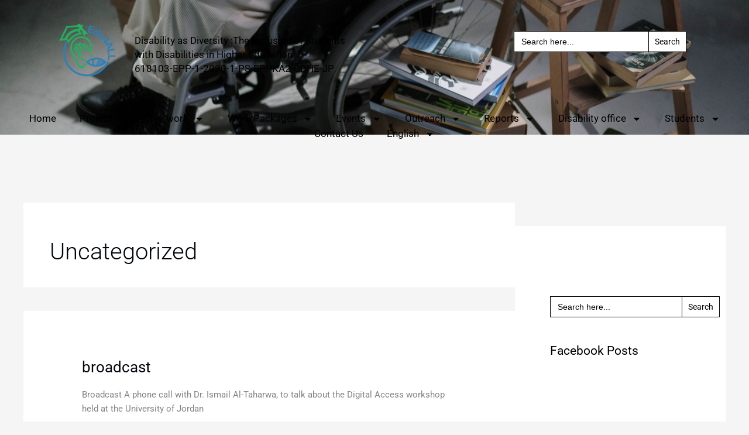

--- FILE ---
content_type: text/html; charset=UTF-8
request_url: https://edu4all.psdpal.org/category/uncategorized/
body_size: 31841
content:
<!DOCTYPE html>
<html lang="en-US">
<head>
<meta charset="UTF-8">
<meta name="viewport" content="width=device-width, initial-scale=1">
	<link rel="profile" href="https://gmpg.org/xfn/11"> 
	<meta name='robots' content='index, follow, max-image-preview:large, max-snippet:-1, max-video-preview:-1' />
<link rel="alternate" href="https://edu4all.psdpal.org/category/uncategorized/" hreflang="en" />
<link rel="alternate" href="https://edu4all.psdpal.org/ar/category/uncategorized-ar/" hreflang="ar" />

	<!-- This site is optimized with the Yoast SEO plugin v26.7 - https://yoast.com/wordpress/plugins/seo/ -->
	<title>Uncategorized Archives - Edu4All</title>
	<link rel="canonical" href="https://edu4all.psdpal.org/category/uncategorized/" />
	<link rel="next" href="https://edu4all.psdpal.org/category/uncategorized/page/2/" />
	<meta property="og:locale" content="en_US" />
	<meta property="og:locale:alternate" content="ar_AR" />
	<meta property="og:type" content="article" />
	<meta property="og:title" content="Uncategorized Archives - Edu4All" />
	<meta property="og:url" content="https://edu4all.psdpal.org/category/uncategorized/" />
	<meta property="og:site_name" content="Edu4All" />
	<meta name="twitter:card" content="summary_large_image" />
	<script type="application/ld+json" class="yoast-schema-graph">{"@context":"https://schema.org","@graph":[{"@type":"CollectionPage","@id":"https://edu4all.psdpal.org/category/uncategorized/","url":"https://edu4all.psdpal.org/category/uncategorized/","name":"Uncategorized Archives - Edu4All","isPartOf":{"@id":"https://edu4all.psdpal.org/#website"},"breadcrumb":{"@id":"https://edu4all.psdpal.org/category/uncategorized/#breadcrumb"},"inLanguage":"en-US"},{"@type":"BreadcrumbList","@id":"https://edu4all.psdpal.org/category/uncategorized/#breadcrumb","itemListElement":[{"@type":"ListItem","position":1,"name":"Home","item":"https://edu4all.psdpal.org/"},{"@type":"ListItem","position":2,"name":"Uncategorized"}]},{"@type":"WebSite","@id":"https://edu4all.psdpal.org/#website","url":"https://edu4all.psdpal.org/","name":"Edu4All","description":"","publisher":{"@id":"https://edu4all.psdpal.org/#organization"},"potentialAction":[{"@type":"SearchAction","target":{"@type":"EntryPoint","urlTemplate":"https://edu4all.psdpal.org/?s={search_term_string}"},"query-input":{"@type":"PropertyValueSpecification","valueRequired":true,"valueName":"search_term_string"}}],"inLanguage":"en-US"},{"@type":"Organization","@id":"https://edu4all.psdpal.org/#organization","name":"PTUK","url":"https://edu4all.psdpal.org/","logo":{"@type":"ImageObject","inLanguage":"en-US","@id":"https://edu4all.psdpal.org/#/schema/logo/image/","url":"https://edu4all.psdpal.org/wp-content/uploads/2021/02/cropped-Edu-4-all-Final-Jan-2021-01-1.png","contentUrl":"https://edu4all.psdpal.org/wp-content/uploads/2021/02/cropped-Edu-4-all-Final-Jan-2021-01-1.png","width":512,"height":512,"caption":"PTUK"},"image":{"@id":"https://edu4all.psdpal.org/#/schema/logo/image/"}}]}</script>
	<!-- / Yoast SEO plugin. -->


<link rel="alternate" type="application/rss+xml" title="Edu4All &raquo; Feed" href="https://edu4all.psdpal.org/feed/" />
<link rel="alternate" type="application/rss+xml" title="Edu4All &raquo; Comments Feed" href="https://edu4all.psdpal.org/comments/feed/" />
<link rel="alternate" type="application/rss+xml" title="Edu4All &raquo; Uncategorized Category Feed" href="https://edu4all.psdpal.org/category/uncategorized/feed/" />
		<!-- This site uses the Google Analytics by ExactMetrics plugin v8.11.1 - Using Analytics tracking - https://www.exactmetrics.com/ -->
							<script src="//www.googletagmanager.com/gtag/js?id=G-0Q6R2B69HW"  data-cfasync="false" data-wpfc-render="false" async></script>
			<script data-cfasync="false" data-wpfc-render="false">
				var em_version = '8.11.1';
				var em_track_user = true;
				var em_no_track_reason = '';
								var ExactMetricsDefaultLocations = {"page_location":"https:\/\/edu4all.psdpal.org\/category\/uncategorized\/"};
								if ( typeof ExactMetricsPrivacyGuardFilter === 'function' ) {
					var ExactMetricsLocations = (typeof ExactMetricsExcludeQuery === 'object') ? ExactMetricsPrivacyGuardFilter( ExactMetricsExcludeQuery ) : ExactMetricsPrivacyGuardFilter( ExactMetricsDefaultLocations );
				} else {
					var ExactMetricsLocations = (typeof ExactMetricsExcludeQuery === 'object') ? ExactMetricsExcludeQuery : ExactMetricsDefaultLocations;
				}

								var disableStrs = [
										'ga-disable-G-0Q6R2B69HW',
									];

				/* Function to detect opted out users */
				function __gtagTrackerIsOptedOut() {
					for (var index = 0; index < disableStrs.length; index++) {
						if (document.cookie.indexOf(disableStrs[index] + '=true') > -1) {
							return true;
						}
					}

					return false;
				}

				/* Disable tracking if the opt-out cookie exists. */
				if (__gtagTrackerIsOptedOut()) {
					for (var index = 0; index < disableStrs.length; index++) {
						window[disableStrs[index]] = true;
					}
				}

				/* Opt-out function */
				function __gtagTrackerOptout() {
					for (var index = 0; index < disableStrs.length; index++) {
						document.cookie = disableStrs[index] + '=true; expires=Thu, 31 Dec 2099 23:59:59 UTC; path=/';
						window[disableStrs[index]] = true;
					}
				}

				if ('undefined' === typeof gaOptout) {
					function gaOptout() {
						__gtagTrackerOptout();
					}
				}
								window.dataLayer = window.dataLayer || [];

				window.ExactMetricsDualTracker = {
					helpers: {},
					trackers: {},
				};
				if (em_track_user) {
					function __gtagDataLayer() {
						dataLayer.push(arguments);
					}

					function __gtagTracker(type, name, parameters) {
						if (!parameters) {
							parameters = {};
						}

						if (parameters.send_to) {
							__gtagDataLayer.apply(null, arguments);
							return;
						}

						if (type === 'event') {
														parameters.send_to = exactmetrics_frontend.v4_id;
							var hookName = name;
							if (typeof parameters['event_category'] !== 'undefined') {
								hookName = parameters['event_category'] + ':' + name;
							}

							if (typeof ExactMetricsDualTracker.trackers[hookName] !== 'undefined') {
								ExactMetricsDualTracker.trackers[hookName](parameters);
							} else {
								__gtagDataLayer('event', name, parameters);
							}
							
						} else {
							__gtagDataLayer.apply(null, arguments);
						}
					}

					__gtagTracker('js', new Date());
					__gtagTracker('set', {
						'developer_id.dNDMyYj': true,
											});
					if ( ExactMetricsLocations.page_location ) {
						__gtagTracker('set', ExactMetricsLocations);
					}
										__gtagTracker('config', 'G-0Q6R2B69HW', {"forceSSL":"true","link_attribution":"true"} );
										window.gtag = __gtagTracker;										(function () {
						/* https://developers.google.com/analytics/devguides/collection/analyticsjs/ */
						/* ga and __gaTracker compatibility shim. */
						var noopfn = function () {
							return null;
						};
						var newtracker = function () {
							return new Tracker();
						};
						var Tracker = function () {
							return null;
						};
						var p = Tracker.prototype;
						p.get = noopfn;
						p.set = noopfn;
						p.send = function () {
							var args = Array.prototype.slice.call(arguments);
							args.unshift('send');
							__gaTracker.apply(null, args);
						};
						var __gaTracker = function () {
							var len = arguments.length;
							if (len === 0) {
								return;
							}
							var f = arguments[len - 1];
							if (typeof f !== 'object' || f === null || typeof f.hitCallback !== 'function') {
								if ('send' === arguments[0]) {
									var hitConverted, hitObject = false, action;
									if ('event' === arguments[1]) {
										if ('undefined' !== typeof arguments[3]) {
											hitObject = {
												'eventAction': arguments[3],
												'eventCategory': arguments[2],
												'eventLabel': arguments[4],
												'value': arguments[5] ? arguments[5] : 1,
											}
										}
									}
									if ('pageview' === arguments[1]) {
										if ('undefined' !== typeof arguments[2]) {
											hitObject = {
												'eventAction': 'page_view',
												'page_path': arguments[2],
											}
										}
									}
									if (typeof arguments[2] === 'object') {
										hitObject = arguments[2];
									}
									if (typeof arguments[5] === 'object') {
										Object.assign(hitObject, arguments[5]);
									}
									if ('undefined' !== typeof arguments[1].hitType) {
										hitObject = arguments[1];
										if ('pageview' === hitObject.hitType) {
											hitObject.eventAction = 'page_view';
										}
									}
									if (hitObject) {
										action = 'timing' === arguments[1].hitType ? 'timing_complete' : hitObject.eventAction;
										hitConverted = mapArgs(hitObject);
										__gtagTracker('event', action, hitConverted);
									}
								}
								return;
							}

							function mapArgs(args) {
								var arg, hit = {};
								var gaMap = {
									'eventCategory': 'event_category',
									'eventAction': 'event_action',
									'eventLabel': 'event_label',
									'eventValue': 'event_value',
									'nonInteraction': 'non_interaction',
									'timingCategory': 'event_category',
									'timingVar': 'name',
									'timingValue': 'value',
									'timingLabel': 'event_label',
									'page': 'page_path',
									'location': 'page_location',
									'title': 'page_title',
									'referrer' : 'page_referrer',
								};
								for (arg in args) {
																		if (!(!args.hasOwnProperty(arg) || !gaMap.hasOwnProperty(arg))) {
										hit[gaMap[arg]] = args[arg];
									} else {
										hit[arg] = args[arg];
									}
								}
								return hit;
							}

							try {
								f.hitCallback();
							} catch (ex) {
							}
						};
						__gaTracker.create = newtracker;
						__gaTracker.getByName = newtracker;
						__gaTracker.getAll = function () {
							return [];
						};
						__gaTracker.remove = noopfn;
						__gaTracker.loaded = true;
						window['__gaTracker'] = __gaTracker;
					})();
									} else {
										console.log("");
					(function () {
						function __gtagTracker() {
							return null;
						}

						window['__gtagTracker'] = __gtagTracker;
						window['gtag'] = __gtagTracker;
					})();
									}
			</script>
							<!-- / Google Analytics by ExactMetrics -->
		<style id='wp-img-auto-sizes-contain-inline-css'>
img:is([sizes=auto i],[sizes^="auto," i]){contain-intrinsic-size:3000px 1500px}
/*# sourceURL=wp-img-auto-sizes-contain-inline-css */
</style>
<link rel='stylesheet' id='formidable-css' href='https://edu4all.psdpal.org/wp-content/plugins/formidable/css/formidableforms.css?ver=114907' media='all' />
<link rel='stylesheet' id='astra-theme-css-css' href='https://edu4all.psdpal.org/wp-content/themes/astra/assets/css/minified/frontend.min.css?ver=4.12.0' media='all' />
<style id='astra-theme-css-inline-css'>
.ast-no-sidebar .entry-content .alignfull {margin-left: calc( -50vw + 50%);margin-right: calc( -50vw + 50%);max-width: 100vw;width: 100vw;}.ast-no-sidebar .entry-content .alignwide {margin-left: calc(-41vw + 50%);margin-right: calc(-41vw + 50%);max-width: unset;width: unset;}.ast-no-sidebar .entry-content .alignfull .alignfull,.ast-no-sidebar .entry-content .alignfull .alignwide,.ast-no-sidebar .entry-content .alignwide .alignfull,.ast-no-sidebar .entry-content .alignwide .alignwide,.ast-no-sidebar .entry-content .wp-block-column .alignfull,.ast-no-sidebar .entry-content .wp-block-column .alignwide{width: 100%;margin-left: auto;margin-right: auto;}.wp-block-gallery,.blocks-gallery-grid {margin: 0;}.wp-block-separator {max-width: 100px;}.wp-block-separator.is-style-wide,.wp-block-separator.is-style-dots {max-width: none;}.entry-content .has-2-columns .wp-block-column:first-child {padding-right: 10px;}.entry-content .has-2-columns .wp-block-column:last-child {padding-left: 10px;}@media (max-width: 782px) {.entry-content .wp-block-columns .wp-block-column {flex-basis: 100%;}.entry-content .has-2-columns .wp-block-column:first-child {padding-right: 0;}.entry-content .has-2-columns .wp-block-column:last-child {padding-left: 0;}}body .entry-content .wp-block-latest-posts {margin-left: 0;}body .entry-content .wp-block-latest-posts li {list-style: none;}.ast-no-sidebar .ast-container .entry-content .wp-block-latest-posts {margin-left: 0;}.ast-header-break-point .entry-content .alignwide {margin-left: auto;margin-right: auto;}.entry-content .blocks-gallery-item img {margin-bottom: auto;}.wp-block-pullquote {border-top: 4px solid #555d66;border-bottom: 4px solid #555d66;color: #40464d;}:root{--ast-post-nav-space:0;--ast-container-default-xlg-padding:6.67em;--ast-container-default-lg-padding:5.67em;--ast-container-default-slg-padding:4.34em;--ast-container-default-md-padding:3.34em;--ast-container-default-sm-padding:6.67em;--ast-container-default-xs-padding:2.4em;--ast-container-default-xxs-padding:1.4em;--ast-code-block-background:#EEEEEE;--ast-comment-inputs-background:#FAFAFA;--ast-normal-container-width:1200px;--ast-narrow-container-width:750px;--ast-blog-title-font-weight:normal;--ast-blog-meta-weight:inherit;--ast-global-color-primary:var(--ast-global-color-5);--ast-global-color-secondary:var(--ast-global-color-4);--ast-global-color-alternate-background:var(--ast-global-color-7);--ast-global-color-subtle-background:var(--ast-global-color-6);--ast-bg-style-guide:var( --ast-global-color-secondary,--ast-global-color-5 );--ast-shadow-style-guide:0px 0px 4px 0 #00000057;--ast-global-dark-bg-style:#fff;--ast-global-dark-lfs:#fbfbfb;--ast-widget-bg-color:#fafafa;--ast-wc-container-head-bg-color:#fbfbfb;--ast-title-layout-bg:#eeeeee;--ast-search-border-color:#e7e7e7;--ast-lifter-hover-bg:#e6e6e6;--ast-gallery-block-color:#000;--srfm-color-input-label:var(--ast-global-color-2);}html{font-size:93.75%;}a,.page-title{color:#00060b;}a:hover,a:focus{color:#0274be;}body,button,input,select,textarea,.ast-button,.ast-custom-button{font-family:-apple-system,BlinkMacSystemFont,Segoe UI,Roboto,Oxygen-Sans,Ubuntu,Cantarell,Helvetica Neue,sans-serif;font-weight:inherit;font-size:15px;font-size:1rem;line-height:var(--ast-body-line-height,1.65em);}blockquote{color:var(--ast-global-color-3);}.ast-site-identity .site-title a{color:var(--ast-global-color-2);}.site-title{font-size:35px;font-size:2.3333333333333rem;display:none;}header .custom-logo-link img{max-width:130px;width:130px;}.astra-logo-svg{width:130px;}.site-header .site-description{font-size:15px;font-size:1rem;display:none;}.entry-title{font-size:26px;font-size:1.7333333333333rem;}.archive .ast-article-post .ast-article-inner,.blog .ast-article-post .ast-article-inner,.archive .ast-article-post .ast-article-inner:hover,.blog .ast-article-post .ast-article-inner:hover{overflow:hidden;}h1,.entry-content :where(h1){font-size:40px;font-size:2.6666666666667rem;line-height:1.4em;}h2,.entry-content :where(h2){font-size:32px;font-size:2.1333333333333rem;line-height:1.3em;}h3,.entry-content :where(h3){font-size:26px;font-size:1.7333333333333rem;line-height:1.3em;}h4,.entry-content :where(h4){font-size:24px;font-size:1.6rem;line-height:1.2em;}h5,.entry-content :where(h5){font-size:20px;font-size:1.3333333333333rem;line-height:1.2em;}h6,.entry-content :where(h6){font-size:16px;font-size:1.0666666666667rem;line-height:1.25em;}::selection{background-color:var(--ast-global-color-0);color:#ffffff;}body,h1,h2,h3,h4,h5,h6,.entry-title a,.entry-content :where(h1,h2,h3,h4,h5,h6){color:var(--ast-global-color-3);}.tagcloud a:hover,.tagcloud a:focus,.tagcloud a.current-item{color:#ffffff;border-color:#00060b;background-color:#00060b;}input:focus,input[type="text"]:focus,input[type="email"]:focus,input[type="url"]:focus,input[type="password"]:focus,input[type="reset"]:focus,input[type="search"]:focus,textarea:focus{border-color:#00060b;}input[type="radio"]:checked,input[type=reset],input[type="checkbox"]:checked,input[type="checkbox"]:hover:checked,input[type="checkbox"]:focus:checked,input[type=range]::-webkit-slider-thumb{border-color:#00060b;background-color:#00060b;box-shadow:none;}.site-footer a:hover + .post-count,.site-footer a:focus + .post-count{background:#00060b;border-color:#00060b;}.single .nav-links .nav-previous,.single .nav-links .nav-next{color:#00060b;}.entry-meta,.entry-meta *{line-height:1.45;color:#00060b;}.entry-meta a:not(.ast-button):hover,.entry-meta a:not(.ast-button):hover *,.entry-meta a:not(.ast-button):focus,.entry-meta a:not(.ast-button):focus *,.page-links > .page-link,.page-links .page-link:hover,.post-navigation a:hover{color:#0274be;}#cat option,.secondary .calendar_wrap thead a,.secondary .calendar_wrap thead a:visited{color:#00060b;}.secondary .calendar_wrap #today,.ast-progress-val span{background:#00060b;}.secondary a:hover + .post-count,.secondary a:focus + .post-count{background:#00060b;border-color:#00060b;}.calendar_wrap #today > a{color:#ffffff;}.page-links .page-link,.single .post-navigation a{color:#00060b;}.ast-search-menu-icon .search-form button.search-submit{padding:0 4px;}.ast-search-menu-icon form.search-form{padding-right:0;}.ast-search-menu-icon.slide-search input.search-field{width:0;}.ast-header-search .ast-search-menu-icon.ast-dropdown-active .search-form,.ast-header-search .ast-search-menu-icon.ast-dropdown-active .search-field:focus{transition:all 0.2s;}.search-form input.search-field:focus{outline:none;}.widget-title,.widget .wp-block-heading{font-size:21px;font-size:1.4rem;color:var(--ast-global-color-3);}#secondary,#secondary button,#secondary input,#secondary select,#secondary textarea{font-size:15px;font-size:1rem;}.ast-search-menu-icon.slide-search a:focus-visible:focus-visible,.astra-search-icon:focus-visible,#close:focus-visible,a:focus-visible,.ast-menu-toggle:focus-visible,.site .skip-link:focus-visible,.wp-block-loginout input:focus-visible,.wp-block-search.wp-block-search__button-inside .wp-block-search__inside-wrapper,.ast-header-navigation-arrow:focus-visible,.ast-orders-table__row .ast-orders-table__cell:focus-visible,a#ast-apply-coupon:focus-visible,#ast-apply-coupon:focus-visible,#close:focus-visible,.button.search-submit:focus-visible,#search_submit:focus,.normal-search:focus-visible,.ast-header-account-wrap:focus-visible,.astra-cart-drawer-close:focus,.ast-single-variation:focus,.ast-button:focus,.ast-builder-button-wrap:has(.ast-custom-button-link:focus),.ast-builder-button-wrap .ast-custom-button-link:focus{outline-style:dotted;outline-color:inherit;outline-width:thin;}input:focus,input[type="text"]:focus,input[type="email"]:focus,input[type="url"]:focus,input[type="password"]:focus,input[type="reset"]:focus,input[type="search"]:focus,input[type="number"]:focus,textarea:focus,.wp-block-search__input:focus,[data-section="section-header-mobile-trigger"] .ast-button-wrap .ast-mobile-menu-trigger-minimal:focus,.ast-mobile-popup-drawer.active .menu-toggle-close:focus,#ast-scroll-top:focus,#coupon_code:focus,#ast-coupon-code:focus{border-style:dotted;border-color:inherit;border-width:thin;}input{outline:none;}.ast-logo-title-inline .site-logo-img{padding-right:1em;}.site-logo-img img{ transition:all 0.2s linear;}body .ast-oembed-container *{position:absolute;top:0;width:100%;height:100%;left:0;}body .wp-block-embed-pocket-casts .ast-oembed-container *{position:unset;}.ast-single-post-featured-section + article {margin-top: 2em;}.site-content .ast-single-post-featured-section img {width: 100%;overflow: hidden;object-fit: cover;}.site > .ast-single-related-posts-container {margin-top: 0;}@media (min-width: 922px) {.ast-desktop .ast-container--narrow {max-width: var(--ast-narrow-container-width);margin: 0 auto;}}#secondary {margin: 4em 0 2.5em;word-break: break-word;line-height: 2;}#secondary li {margin-bottom: 0.25em;}#secondary li:last-child {margin-bottom: 0;}@media (max-width: 768px) {.js_active .ast-plain-container.ast-single-post #secondary {margin-top: 1.5em;}}.ast-separate-container.ast-two-container #secondary .widget {background-color: #fff;padding: 2em;margin-bottom: 2em;}@media (min-width: 993px) {.ast-left-sidebar #secondary {padding-right: 60px;}.ast-right-sidebar #secondary {padding-left: 60px;}}@media (max-width: 993px) {.ast-right-sidebar #secondary {padding-left: 30px;}.ast-left-sidebar #secondary {padding-right: 30px;}}@media (max-width:921.9px){#ast-desktop-header{display:none;}}@media (min-width:922px){#ast-mobile-header{display:none;}}.wp-block-buttons.aligncenter{justify-content:center;}@media (min-width:1200px){.ast-separate-container.ast-right-sidebar .entry-content .wp-block-image.alignfull,.ast-separate-container.ast-left-sidebar .entry-content .wp-block-image.alignfull,.ast-separate-container.ast-right-sidebar .entry-content .wp-block-cover.alignfull,.ast-separate-container.ast-left-sidebar .entry-content .wp-block-cover.alignfull{margin-left:-6.67em;margin-right:-6.67em;max-width:unset;width:unset;}.ast-separate-container.ast-right-sidebar .entry-content .wp-block-image.alignwide,.ast-separate-container.ast-left-sidebar .entry-content .wp-block-image.alignwide,.ast-separate-container.ast-right-sidebar .entry-content .wp-block-cover.alignwide,.ast-separate-container.ast-left-sidebar .entry-content .wp-block-cover.alignwide{margin-left:-20px;margin-right:-20px;max-width:unset;width:unset;}}@media (min-width:1200px){.wp-block-group .has-background{padding:20px;}}@media (min-width:1200px){.ast-separate-container.ast-right-sidebar .entry-content .wp-block-group.alignwide,.ast-separate-container.ast-left-sidebar .entry-content .wp-block-group.alignwide,.ast-separate-container.ast-right-sidebar .entry-content .wp-block-cover.alignwide,.ast-separate-container.ast-left-sidebar .entry-content .wp-block-cover.alignwide{margin-left:-20px;margin-right:-20px;padding-left:20px;padding-right:20px;}.ast-separate-container.ast-right-sidebar .entry-content .wp-block-group.alignfull,.ast-separate-container.ast-left-sidebar .entry-content .wp-block-group.alignfull,.ast-separate-container.ast-right-sidebar .entry-content .wp-block-cover.alignfull,.ast-separate-container.ast-left-sidebar .entry-content .wp-block-cover.alignfull{margin-left:-6.67em;margin-right:-6.67em;padding-left:6.67em;padding-right:6.67em;}}@media (min-width:1200px){.wp-block-cover-image.alignwide .wp-block-cover__inner-container,.wp-block-cover.alignwide .wp-block-cover__inner-container,.wp-block-cover-image.alignfull .wp-block-cover__inner-container,.wp-block-cover.alignfull .wp-block-cover__inner-container{width:100%;}}.wp-block-columns{margin-bottom:unset;}.wp-block-image.size-full{margin:2rem 0;}.wp-block-separator.has-background{padding:0;}.wp-block-gallery{margin-bottom:1.6em;}.wp-block-group{padding-top:4em;padding-bottom:4em;}.wp-block-group__inner-container .wp-block-columns:last-child,.wp-block-group__inner-container :last-child,.wp-block-table table{margin-bottom:0;}.blocks-gallery-grid{width:100%;}.wp-block-navigation-link__content{padding:5px 0;}.wp-block-group .wp-block-group .has-text-align-center,.wp-block-group .wp-block-column .has-text-align-center{max-width:100%;}.has-text-align-center{margin:0 auto;}@media (min-width:1200px){.wp-block-cover__inner-container,.alignwide .wp-block-group__inner-container,.alignfull .wp-block-group__inner-container{max-width:1200px;margin:0 auto;}.wp-block-group.alignnone,.wp-block-group.aligncenter,.wp-block-group.alignleft,.wp-block-group.alignright,.wp-block-group.alignwide,.wp-block-columns.alignwide{margin:2rem 0 1rem 0;}}@media (max-width:1200px){.wp-block-group{padding:3em;}.wp-block-group .wp-block-group{padding:1.5em;}.wp-block-columns,.wp-block-column{margin:1rem 0;}}@media (min-width:921px){.wp-block-columns .wp-block-group{padding:2em;}}@media (max-width:544px){.wp-block-cover-image .wp-block-cover__inner-container,.wp-block-cover .wp-block-cover__inner-container{width:unset;}.wp-block-cover,.wp-block-cover-image{padding:2em 0;}.wp-block-group,.wp-block-cover{padding:2em;}.wp-block-media-text__media img,.wp-block-media-text__media video{width:unset;max-width:100%;}.wp-block-media-text.has-background .wp-block-media-text__content{padding:1em;}}.wp-block-image.aligncenter{margin-left:auto;margin-right:auto;}.wp-block-table.aligncenter{margin-left:auto;margin-right:auto;}@media (min-width:544px){.entry-content .wp-block-media-text.has-media-on-the-right .wp-block-media-text__content{padding:0 8% 0 0;}.entry-content .wp-block-media-text .wp-block-media-text__content{padding:0 0 0 8%;}.ast-plain-container .site-content .entry-content .has-custom-content-position.is-position-bottom-left > *,.ast-plain-container .site-content .entry-content .has-custom-content-position.is-position-bottom-right > *,.ast-plain-container .site-content .entry-content .has-custom-content-position.is-position-top-left > *,.ast-plain-container .site-content .entry-content .has-custom-content-position.is-position-top-right > *,.ast-plain-container .site-content .entry-content .has-custom-content-position.is-position-center-right > *,.ast-plain-container .site-content .entry-content .has-custom-content-position.is-position-center-left > *{margin:0;}}@media (max-width:544px){.entry-content .wp-block-media-text .wp-block-media-text__content{padding:8% 0;}.wp-block-media-text .wp-block-media-text__media img{width:auto;max-width:100%;}}.wp-block-buttons .wp-block-button.is-style-outline .wp-block-button__link.wp-element-button,.ast-outline-button,.wp-block-uagb-buttons-child .uagb-buttons-repeater.ast-outline-button{border-color:var(--ast-global-color-8);border-top-width:2px;border-right-width:2px;border-bottom-width:2px;border-left-width:2px;font-family:inherit;font-weight:inherit;line-height:1em;}.wp-block-button.is-style-outline .wp-block-button__link:hover,.wp-block-buttons .wp-block-button.is-style-outline .wp-block-button__link:focus,.wp-block-buttons .wp-block-button.is-style-outline > .wp-block-button__link:not(.has-text-color):hover,.wp-block-buttons .wp-block-button.wp-block-button__link.is-style-outline:not(.has-text-color):hover,.ast-outline-button:hover,.ast-outline-button:focus,.wp-block-uagb-buttons-child .uagb-buttons-repeater.ast-outline-button:hover,.wp-block-uagb-buttons-child .uagb-buttons-repeater.ast-outline-button:focus{background-color:#000000;}.wp-block-button .wp-block-button__link.wp-element-button.is-style-outline:not(.has-background),.wp-block-button.is-style-outline>.wp-block-button__link.wp-element-button:not(.has-background),.ast-outline-button{background-color:var(--ast-global-color-8);}.entry-content[data-ast-blocks-layout] > figure{margin-bottom:1em;}.elementor-widget-container .elementor-loop-container .e-loop-item[data-elementor-type="loop-item"]{width:100%;}@media (max-width:921px){.ast-left-sidebar #content > .ast-container{display:flex;flex-direction:column-reverse;width:100%;}.ast-separate-container .ast-article-post,.ast-separate-container .ast-article-single{padding:1.5em 2.14em;}.ast-author-box img.avatar{margin:20px 0 0 0;}}@media (max-width:921px){#secondary.secondary{padding-top:0;}.ast-separate-container.ast-right-sidebar #secondary{padding-left:1em;padding-right:1em;}.ast-separate-container.ast-two-container #secondary{padding-left:0;padding-right:0;}.ast-page-builder-template .entry-header #secondary,.ast-page-builder-template #secondary{margin-top:1.5em;}}@media (max-width:921px){.ast-right-sidebar #primary{padding-right:0;}.ast-page-builder-template.ast-left-sidebar #secondary,.ast-page-builder-template.ast-right-sidebar #secondary{padding-right:20px;padding-left:20px;}.ast-right-sidebar #secondary,.ast-left-sidebar #primary{padding-left:0;}.ast-left-sidebar #secondary{padding-right:0;}}@media (min-width:922px){.ast-separate-container.ast-right-sidebar #primary,.ast-separate-container.ast-left-sidebar #primary{border:0;}.search-no-results.ast-separate-container #primary{margin-bottom:4em;}}@media (min-width:922px){.ast-right-sidebar #primary{border-right:1px solid var(--ast-border-color);}.ast-left-sidebar #primary{border-left:1px solid var(--ast-border-color);}.ast-right-sidebar #secondary{border-left:1px solid var(--ast-border-color);margin-left:-1px;}.ast-left-sidebar #secondary{border-right:1px solid var(--ast-border-color);margin-right:-1px;}.ast-separate-container.ast-two-container.ast-right-sidebar #secondary{padding-left:30px;padding-right:0;}.ast-separate-container.ast-two-container.ast-left-sidebar #secondary{padding-right:30px;padding-left:0;}.ast-separate-container.ast-right-sidebar #secondary,.ast-separate-container.ast-left-sidebar #secondary{border:0;margin-left:auto;margin-right:auto;}.ast-separate-container.ast-two-container #secondary .widget:last-child{margin-bottom:0;}}.elementor-widget-button .elementor-button{border-style:solid;text-decoration:none;border-top-width:0;border-right-width:0;border-left-width:0;border-bottom-width:0;}body .elementor-button.elementor-size-sm,body .elementor-button.elementor-size-xs,body .elementor-button.elementor-size-md,body .elementor-button.elementor-size-lg,body .elementor-button.elementor-size-xl,body .elementor-button{padding-top:10px;padding-right:40px;padding-bottom:10px;padding-left:40px;}.wp-block-button .wp-block-button__link{color:#ffffff;}.elementor-widget-button .elementor-button{line-height:1em;}.wp-block-button .wp-block-button__link:hover,.wp-block-button .wp-block-button__link:focus{color:#ffffff;background-color:#000000;border-color:#000000;}.elementor-widget-heading h1.elementor-heading-title{line-height:1.4em;}.elementor-widget-heading h2.elementor-heading-title{line-height:1.3em;}.elementor-widget-heading h3.elementor-heading-title{line-height:1.3em;}.elementor-widget-heading h4.elementor-heading-title{line-height:1.2em;}.elementor-widget-heading h5.elementor-heading-title{line-height:1.2em;}.elementor-widget-heading h6.elementor-heading-title{line-height:1.25em;}.wp-block-button .wp-block-button__link{border-top-width:0;border-right-width:0;border-left-width:0;border-bottom-width:0;border-color:var(--ast-global-color-8);background-color:var(--ast-global-color-8);color:#ffffff;font-family:inherit;font-weight:inherit;line-height:1em;padding-top:10px;padding-right:40px;padding-bottom:10px;padding-left:40px;}.menu-toggle,button,.ast-button,.ast-custom-button,.button,input#submit,input[type="button"],input[type="submit"],input[type="reset"]{border-style:solid;border-top-width:0;border-right-width:0;border-left-width:0;border-bottom-width:0;color:#ffffff;border-color:var(--ast-global-color-8);background-color:var(--ast-global-color-8);padding-top:10px;padding-right:40px;padding-bottom:10px;padding-left:40px;font-family:inherit;font-weight:inherit;line-height:1em;}button:focus,.menu-toggle:hover,button:hover,.ast-button:hover,.ast-custom-button:hover .button:hover,.ast-custom-button:hover ,input[type=reset]:hover,input[type=reset]:focus,input#submit:hover,input#submit:focus,input[type="button"]:hover,input[type="button"]:focus,input[type="submit"]:hover,input[type="submit"]:focus{color:#ffffff;background-color:#000000;border-color:#000000;}@media (max-width:921px){.ast-mobile-header-stack .main-header-bar .ast-search-menu-icon{display:inline-block;}.ast-header-break-point.ast-header-custom-item-outside .ast-mobile-header-stack .main-header-bar .ast-search-icon{margin:0;}.ast-comment-avatar-wrap img{max-width:2.5em;}.ast-comment-meta{padding:0 1.8888em 1.3333em;}.ast-separate-container .ast-comment-list li.depth-1{padding:1.5em 2.14em;}.ast-separate-container .comment-respond{padding:2em 2.14em;}}@media (min-width:544px){.ast-container{max-width:100%;}}@media (max-width:544px){.ast-separate-container .ast-article-post,.ast-separate-container .ast-article-single,.ast-separate-container .comments-title,.ast-separate-container .ast-archive-description{padding:1.5em 1em;}.ast-separate-container #content .ast-container{padding-left:0.54em;padding-right:0.54em;}.ast-separate-container .ast-comment-list .bypostauthor{padding:.5em;}.ast-search-menu-icon.ast-dropdown-active .search-field{width:170px;}.ast-separate-container #secondary{padding-top:0;}.ast-separate-container.ast-two-container #secondary .widget{margin-bottom:1.5em;padding-left:1em;padding-right:1em;}} #ast-mobile-header .ast-site-header-cart-li a{pointer-events:none;}.ast-no-sidebar.ast-separate-container .entry-content .alignfull {margin-left: -6.67em;margin-right: -6.67em;width: auto;}@media (max-width: 1200px) {.ast-no-sidebar.ast-separate-container .entry-content .alignfull {margin-left: -2.4em;margin-right: -2.4em;}}@media (max-width: 768px) {.ast-no-sidebar.ast-separate-container .entry-content .alignfull {margin-left: -2.14em;margin-right: -2.14em;}}@media (max-width: 544px) {.ast-no-sidebar.ast-separate-container .entry-content .alignfull {margin-left: -1em;margin-right: -1em;}}.ast-no-sidebar.ast-separate-container .entry-content .alignwide {margin-left: -20px;margin-right: -20px;}.ast-no-sidebar.ast-separate-container .entry-content .wp-block-column .alignfull,.ast-no-sidebar.ast-separate-container .entry-content .wp-block-column .alignwide {margin-left: auto;margin-right: auto;width: 100%;}@media (max-width:921px){.site-title{display:none;}.site-header .site-description{display:none;}h1,.entry-content :where(h1){font-size:30px;}h2,.entry-content :where(h2){font-size:25px;}h3,.entry-content :where(h3){font-size:20px;}.astra-logo-svg{width:100px;}header .custom-logo-link img,.ast-header-break-point .site-logo-img .custom-mobile-logo-link img{max-width:100px;width:100px;}}@media (max-width:544px){.site-title{display:none;}.site-header .site-description{display:none;}h1,.entry-content :where(h1){font-size:30px;}h2,.entry-content :where(h2){font-size:25px;}h3,.entry-content :where(h3){font-size:20px;}header .custom-logo-link img,.ast-header-break-point .site-branding img,.ast-header-break-point .custom-logo-link img{max-width:100px;width:100px;}.astra-logo-svg{width:100px;}.ast-header-break-point .site-logo-img .custom-mobile-logo-link img{max-width:100px;}}@media (max-width:921px){html{font-size:85.5%;}}@media (max-width:544px){html{font-size:85.5%;}}@media (min-width:922px){.ast-container{max-width:1240px;}}@font-face {font-family: "Astra";src: url(https://edu4all.psdpal.org/wp-content/themes/astra/assets/fonts/astra.woff) format("woff"),url(https://edu4all.psdpal.org/wp-content/themes/astra/assets/fonts/astra.ttf) format("truetype"),url(https://edu4all.psdpal.org/wp-content/themes/astra/assets/fonts/astra.svg#astra) format("svg");font-weight: normal;font-style: normal;font-display: fallback;}.ast-blog-layout-classic-grid .ast-article-inner{box-shadow:0px 6px 15px -2px rgba(16,24,40,0.05);}.ast-separate-container .ast-blog-layout-classic-grid .ast-article-inner,.ast-plain-container .ast-blog-layout-classic-grid .ast-article-inner{height:100%;}.ast-blog-layout-6-grid .ast-blog-featured-section:before { content: ""; }.cat-links.badge a,.tags-links.badge a {padding: 4px 8px;border-radius: 3px;font-weight: 400;}.cat-links.underline a,.tags-links.underline a{text-decoration: underline;}@media (min-width:922px){.main-header-menu .sub-menu .menu-item.ast-left-align-sub-menu:hover > .sub-menu,.main-header-menu .sub-menu .menu-item.ast-left-align-sub-menu.focus > .sub-menu{margin-left:-0px;}}.astra-icon-down_arrow::after {content: "\e900";font-family: Astra;}.astra-icon-close::after {content: "\e5cd";font-family: Astra;}.astra-icon-drag_handle::after {content: "\e25d";font-family: Astra;}.astra-icon-format_align_justify::after {content: "\e235";font-family: Astra;}.astra-icon-menu::after {content: "\e5d2";font-family: Astra;}.astra-icon-reorder::after {content: "\e8fe";font-family: Astra;}.astra-icon-search::after {content: "\e8b6";font-family: Astra;}.astra-icon-zoom_in::after {content: "\e56b";font-family: Astra;}.astra-icon-check-circle::after {content: "\e901";font-family: Astra;}.astra-icon-shopping-cart::after {content: "\f07a";font-family: Astra;}.astra-icon-shopping-bag::after {content: "\f290";font-family: Astra;}.astra-icon-shopping-basket::after {content: "\f291";font-family: Astra;}.astra-icon-circle-o::after {content: "\e903";font-family: Astra;}.astra-icon-certificate::after {content: "\e902";font-family: Astra;}blockquote {padding: 1.2em;}:root .has-ast-global-color-0-color{color:var(--ast-global-color-0);}:root .has-ast-global-color-0-background-color{background-color:var(--ast-global-color-0);}:root .wp-block-button .has-ast-global-color-0-color{color:var(--ast-global-color-0);}:root .wp-block-button .has-ast-global-color-0-background-color{background-color:var(--ast-global-color-0);}:root .has-ast-global-color-1-color{color:var(--ast-global-color-1);}:root .has-ast-global-color-1-background-color{background-color:var(--ast-global-color-1);}:root .wp-block-button .has-ast-global-color-1-color{color:var(--ast-global-color-1);}:root .wp-block-button .has-ast-global-color-1-background-color{background-color:var(--ast-global-color-1);}:root .has-ast-global-color-2-color{color:var(--ast-global-color-2);}:root .has-ast-global-color-2-background-color{background-color:var(--ast-global-color-2);}:root .wp-block-button .has-ast-global-color-2-color{color:var(--ast-global-color-2);}:root .wp-block-button .has-ast-global-color-2-background-color{background-color:var(--ast-global-color-2);}:root .has-ast-global-color-3-color{color:var(--ast-global-color-3);}:root .has-ast-global-color-3-background-color{background-color:var(--ast-global-color-3);}:root .wp-block-button .has-ast-global-color-3-color{color:var(--ast-global-color-3);}:root .wp-block-button .has-ast-global-color-3-background-color{background-color:var(--ast-global-color-3);}:root .has-ast-global-color-4-color{color:var(--ast-global-color-4);}:root .has-ast-global-color-4-background-color{background-color:var(--ast-global-color-4);}:root .wp-block-button .has-ast-global-color-4-color{color:var(--ast-global-color-4);}:root .wp-block-button .has-ast-global-color-4-background-color{background-color:var(--ast-global-color-4);}:root .has-ast-global-color-5-color{color:var(--ast-global-color-5);}:root .has-ast-global-color-5-background-color{background-color:var(--ast-global-color-5);}:root .wp-block-button .has-ast-global-color-5-color{color:var(--ast-global-color-5);}:root .wp-block-button .has-ast-global-color-5-background-color{background-color:var(--ast-global-color-5);}:root .has-ast-global-color-6-color{color:var(--ast-global-color-6);}:root .has-ast-global-color-6-background-color{background-color:var(--ast-global-color-6);}:root .wp-block-button .has-ast-global-color-6-color{color:var(--ast-global-color-6);}:root .wp-block-button .has-ast-global-color-6-background-color{background-color:var(--ast-global-color-6);}:root .has-ast-global-color-7-color{color:var(--ast-global-color-7);}:root .has-ast-global-color-7-background-color{background-color:var(--ast-global-color-7);}:root .wp-block-button .has-ast-global-color-7-color{color:var(--ast-global-color-7);}:root .wp-block-button .has-ast-global-color-7-background-color{background-color:var(--ast-global-color-7);}:root .has-ast-global-color-8-color{color:var(--ast-global-color-8);}:root .has-ast-global-color-8-background-color{background-color:var(--ast-global-color-8);}:root .wp-block-button .has-ast-global-color-8-color{color:var(--ast-global-color-8);}:root .wp-block-button .has-ast-global-color-8-background-color{background-color:var(--ast-global-color-8);}:root{--ast-global-color-0:#0170B9;--ast-global-color-1:#3a3a3a;--ast-global-color-2:#3a3a3a;--ast-global-color-3:#4B4F58;--ast-global-color-4:#F5F5F5;--ast-global-color-5:#FFFFFF;--ast-global-color-6:#E5E5E5;--ast-global-color-7:#424242;--ast-global-color-8:#000000;}:root {--ast-border-color : #dddddd;}.ast-archive-entry-banner {-js-display: flex;display: flex;flex-direction: column;justify-content: center;text-align: center;position: relative;background: var(--ast-title-layout-bg);}.ast-archive-entry-banner[data-banner-width-type="custom"] {margin: 0 auto;width: 100%;}.ast-archive-entry-banner[data-banner-layout="layout-1"] {background: inherit;padding: 20px 0;text-align: left;}body.archive .ast-archive-description{max-width:1200px;width:100%;text-align:left;padding-top:3em;padding-right:3em;padding-bottom:3em;padding-left:3em;}body.archive .ast-archive-description .ast-archive-title,body.archive .ast-archive-description .ast-archive-title *{font-size:40px;font-size:2.6666666666667rem;text-transform:capitalize;}body.archive .ast-archive-description > *:not(:last-child){margin-bottom:10px;}@media (max-width:921px){body.archive .ast-archive-description{text-align:left;}}@media (max-width:544px){body.archive .ast-archive-description{text-align:left;}}.ast-breadcrumbs .trail-browse,.ast-breadcrumbs .trail-items,.ast-breadcrumbs .trail-items li{display:inline-block;margin:0;padding:0;border:none;background:inherit;text-indent:0;text-decoration:none;}.ast-breadcrumbs .trail-browse{font-size:inherit;font-style:inherit;font-weight:inherit;color:inherit;}.ast-breadcrumbs .trail-items{list-style:none;}.trail-items li::after{padding:0 0.3em;content:"\00bb";}.trail-items li:last-of-type::after{display:none;}h1,h2,h3,h4,h5,h6,.entry-content :where(h1,h2,h3,h4,h5,h6){color:var(--ast-global-color-2);}@media (max-width:921px){.ast-builder-grid-row-container.ast-builder-grid-row-tablet-3-firstrow .ast-builder-grid-row > *:first-child,.ast-builder-grid-row-container.ast-builder-grid-row-tablet-3-lastrow .ast-builder-grid-row > *:last-child{grid-column:1 / -1;}}@media (max-width:544px){.ast-builder-grid-row-container.ast-builder-grid-row-mobile-3-firstrow .ast-builder-grid-row > *:first-child,.ast-builder-grid-row-container.ast-builder-grid-row-mobile-3-lastrow .ast-builder-grid-row > *:last-child{grid-column:1 / -1;}}.ast-builder-layout-element .ast-site-identity{margin-top:10px;margin-bottom:10px;margin-left:10px;margin-right:10px;}.ast-builder-layout-element[data-section="title_tagline"]{display:flex;}@media (max-width:921px){.ast-header-break-point .ast-builder-layout-element[data-section="title_tagline"]{display:flex;}}@media (max-width:544px){.ast-header-break-point .ast-builder-layout-element[data-section="title_tagline"]{display:flex;}}.ast-builder-menu-1{font-family:Helvetica,Verdana,Arial,sans-serif;font-weight:400;}.ast-builder-menu-1 .menu-item > .menu-link{font-size:20px;font-size:1.3333333333333rem;color:#000000;padding-top:0px;padding-bottom:0px;padding-left:15px;padding-right:15px;}.ast-builder-menu-1 .menu-item > .ast-menu-toggle{color:#000000;}.ast-builder-menu-1 .menu-item.current-menu-item > .menu-link,.ast-builder-menu-1 .inline-on-mobile .menu-item.current-menu-item > .ast-menu-toggle,.ast-builder-menu-1 .current-menu-ancestor > .menu-link{color:#ffffff;}.ast-builder-menu-1 .menu-item.current-menu-item > .ast-menu-toggle{color:#ffffff;}.ast-builder-menu-1 .sub-menu,.ast-builder-menu-1 .inline-on-mobile .sub-menu{border-top-width:3px;border-bottom-width:3px;border-right-width:3px;border-left-width:3px;border-color:var(--ast-global-color-0);border-style:solid;width:175px;border-top-left-radius:0px;border-top-right-radius:0px;border-bottom-right-radius:0px;border-bottom-left-radius:0px;}.ast-builder-menu-1 .sub-menu .sub-menu{top:-3px;}.ast-builder-menu-1 .main-header-menu > .menu-item > .sub-menu,.ast-builder-menu-1 .main-header-menu > .menu-item > .astra-full-megamenu-wrapper{margin-top:0px;}.ast-desktop .ast-builder-menu-1 .main-header-menu > .menu-item > .sub-menu:before,.ast-desktop .ast-builder-menu-1 .main-header-menu > .menu-item > .astra-full-megamenu-wrapper:before{height:calc( 0px + 3px + 5px );}.ast-builder-menu-1 .menu-item.menu-item-has-children > .ast-menu-toggle{top:0px;right:calc( 15px - 0.907em );}.ast-builder-menu-1 .main-header-menu,.ast-builder-menu-1 .main-header-menu .sub-menu{background-color:#ffffff;background-image:none;}.ast-builder-menu-1 .sub-menu .menu-item:first-of-type > .menu-link,.ast-builder-menu-1 .inline-on-mobile .sub-menu .menu-item:first-of-type > .menu-link{border-top-left-radius:calc(0px - 3px);border-top-right-radius:calc(0px - 3px);}.ast-builder-menu-1 .sub-menu .menu-item:last-of-type > .menu-link,.ast-builder-menu-1 .inline-on-mobile .sub-menu .menu-item:last-of-type > .menu-link{border-bottom-right-radius:calc(0px - 3px);border-bottom-left-radius:calc(0px - 3px);}.ast-desktop .ast-builder-menu-1 .menu-item .sub-menu .menu-link,.ast-header-break-point .main-navigation ul .menu-item .menu-link{border-bottom-width:1px;border-color:#eaeaea;border-style:solid;}.ast-desktop .ast-builder-menu-1 .menu-item .sub-menu:last-child > .menu-item > .menu-link,.ast-header-break-point .main-navigation ul .menu-item .menu-link{border-bottom-width:1px;}.ast-desktop .ast-builder-menu-1 .menu-item:last-child > .menu-item > .menu-link{border-bottom-width:0;}@media (max-width:921px){.ast-header-break-point .ast-builder-menu-1 .menu-item.menu-item-has-children > .ast-menu-toggle{top:0;}.ast-builder-menu-1 .inline-on-mobile .menu-item.menu-item-has-children > .ast-menu-toggle{right:-15px;}.ast-builder-menu-1 .menu-item-has-children > .menu-link:after{content:unset;}.ast-builder-menu-1 .main-header-menu > .menu-item > .sub-menu,.ast-builder-menu-1 .main-header-menu > .menu-item > .astra-full-megamenu-wrapper{margin-top:0;}}@media (max-width:544px){.ast-header-break-point .ast-builder-menu-1 .menu-item.menu-item-has-children > .ast-menu-toggle{top:0;}.ast-builder-menu-1 .main-header-menu > .menu-item > .sub-menu,.ast-builder-menu-1 .main-header-menu > .menu-item > .astra-full-megamenu-wrapper{margin-top:0;}}.ast-builder-menu-1{display:flex;}@media (max-width:921px){.ast-header-break-point .ast-builder-menu-1{display:flex;}}@media (max-width:544px){.ast-header-break-point .ast-builder-menu-1{display:flex;}}.ast-desktop .ast-menu-hover-style-underline > .menu-item > .menu-link:before,.ast-desktop .ast-menu-hover-style-overline > .menu-item > .menu-link:before {content: "";position: absolute;width: 100%;right: 50%;height: 1px;background-color: transparent;transform: scale(0,0) translate(-50%,0);transition: transform .3s ease-in-out,color .0s ease-in-out;}.ast-desktop .ast-menu-hover-style-underline > .menu-item:hover > .menu-link:before,.ast-desktop .ast-menu-hover-style-overline > .menu-item:hover > .menu-link:before {width: calc(100% - 1.2em);background-color: currentColor;transform: scale(1,1) translate(50%,0);}.ast-desktop .ast-menu-hover-style-underline > .menu-item > .menu-link:before {bottom: 0;}.ast-desktop .ast-menu-hover-style-overline > .menu-item > .menu-link:before {top: 0;}.ast-desktop .ast-menu-hover-style-zoom > .menu-item > .menu-link:hover {transition: all .3s ease;transform: scale(1.2);}.ast-footer-copyright{text-align:center;}.ast-footer-copyright.site-footer-focus-item {color:#faf5f5;}@media (max-width:921px){.ast-footer-copyright{text-align:center;}}@media (max-width:544px){.ast-footer-copyright{text-align:center;}}.ast-footer-copyright.site-footer-focus-item {font-size:1em;}@media (max-width:544px){.ast-footer-copyright.site-footer-focus-item {font-size:13px;font-size:0.86666666666667rem;}}.ast-footer-copyright.ast-builder-layout-element{display:flex;}@media (max-width:921px){.ast-header-break-point .ast-footer-copyright.ast-builder-layout-element{display:flex;}}@media (max-width:544px){.ast-header-break-point .ast-footer-copyright.ast-builder-layout-element{display:flex;}}.site-above-footer-wrap{padding-top:20px;padding-bottom:20px;}.site-above-footer-wrap[data-section="section-above-footer-builder"]{background-image:linear-gradient(to right,#ffffff,#ffffff),url(https://edu4all.psdpal.org/wp-content/uploads/2021/03/Student-accessbility.png);background-repeat:no-repeat;background-position:center center;background-size:cover;background-attachment:scroll;min-height:64px;}.site-above-footer-wrap[data-section="section-above-footer-builder"] .ast-builder-grid-row{grid-column-gap:35px;max-width:1200px;min-height:64px;margin-left:auto;margin-right:auto;}.site-above-footer-wrap[data-section="section-above-footer-builder"] .ast-builder-grid-row,.site-above-footer-wrap[data-section="section-above-footer-builder"] .site-footer-section{align-items:flex-start;}.site-above-footer-wrap[data-section="section-above-footer-builder"].ast-footer-row-inline .site-footer-section{display:flex;margin-bottom:0;}.ast-builder-grid-row-full .ast-builder-grid-row{grid-template-columns:1fr;}@media (max-width:921px){.site-above-footer-wrap[data-section="section-above-footer-builder"].ast-footer-row-tablet-inline .site-footer-section{display:flex;margin-bottom:0;}.site-above-footer-wrap[data-section="section-above-footer-builder"].ast-footer-row-tablet-stack .site-footer-section{display:block;margin-bottom:10px;}.ast-builder-grid-row-container.ast-builder-grid-row-tablet-full .ast-builder-grid-row{grid-template-columns:1fr;}}@media (max-width:544px){.site-above-footer-wrap[data-section="section-above-footer-builder"]{background-image:linear-gradient(to right,#121212,#121212),url(https://edu4all.psdpal.org/wp-content/uploads/2021/03/Student-accessbility.png);}.site-above-footer-wrap[data-section="section-above-footer-builder"].ast-footer-row-mobile-inline .site-footer-section{display:flex;margin-bottom:0;}.site-above-footer-wrap[data-section="section-above-footer-builder"].ast-footer-row-mobile-stack .site-footer-section{display:block;margin-bottom:10px;}.ast-builder-grid-row-container.ast-builder-grid-row-mobile-full .ast-builder-grid-row{grid-template-columns:1fr;}}.site-above-footer-wrap[data-section="section-above-footer-builder"]{padding-top:50px;}.site-above-footer-wrap[data-section="section-above-footer-builder"]{display:grid;}@media (max-width:921px){.ast-header-break-point .site-above-footer-wrap[data-section="section-above-footer-builder"]{display:grid;}}@media (max-width:544px){.ast-header-break-point .site-above-footer-wrap[data-section="section-above-footer-builder"]{display:grid;}}.site-footer{background-image:linear-gradient(to right,#ffffff,#ffffff),url(https://edu4all.psdpal.org/wp-content/uploads/2021/03/pexels-cottonbro-6195659-scaled.jpg);background-repeat:repeat;background-position:center center;background-size:auto;background-attachment:scroll;}.ast-hfb-header .site-footer{padding-top:0px;padding-bottom:0px;padding-left:0px;padding-right:0px;margin-top:0px;margin-bottom:0px;margin-left:0px;margin-right:0px;}.elementor-posts-container [CLASS*="ast-width-"]{width:100%;}.elementor-template-full-width .ast-container{display:block;}.elementor-screen-only,.screen-reader-text,.screen-reader-text span,.ui-helper-hidden-accessible{top:0 !important;}@media (max-width:544px){.elementor-element .elementor-wc-products .woocommerce[class*="columns-"] ul.products li.product{width:auto;margin:0;}.elementor-element .woocommerce .woocommerce-result-count{float:none;}}.ast-header-break-point .main-header-bar{border-bottom-width:1px;}@media (min-width:922px){.main-header-bar{border-bottom-width:1px;}}@media (min-width:922px){#primary{width:70%;}#secondary{width:30%;}}.main-header-menu .menu-item, #astra-footer-menu .menu-item, .main-header-bar .ast-masthead-custom-menu-items{-js-display:flex;display:flex;-webkit-box-pack:center;-webkit-justify-content:center;-moz-box-pack:center;-ms-flex-pack:center;justify-content:center;-webkit-box-orient:vertical;-webkit-box-direction:normal;-webkit-flex-direction:column;-moz-box-orient:vertical;-moz-box-direction:normal;-ms-flex-direction:column;flex-direction:column;}.main-header-menu > .menu-item > .menu-link, #astra-footer-menu > .menu-item > .menu-link{height:100%;-webkit-box-align:center;-webkit-align-items:center;-moz-box-align:center;-ms-flex-align:center;align-items:center;-js-display:flex;display:flex;}.main-header-menu .sub-menu .menu-item.menu-item-has-children > .menu-link:after{position:absolute;right:1em;top:50%;transform:translate(0,-50%) rotate(270deg);}.ast-header-break-point .main-header-bar .main-header-bar-navigation .page_item_has_children > .ast-menu-toggle::before, .ast-header-break-point .main-header-bar .main-header-bar-navigation .menu-item-has-children > .ast-menu-toggle::before, .ast-mobile-popup-drawer .main-header-bar-navigation .menu-item-has-children>.ast-menu-toggle::before, .ast-header-break-point .ast-mobile-header-wrap .main-header-bar-navigation .menu-item-has-children > .ast-menu-toggle::before{font-weight:bold;content:"\e900";font-family:Astra;text-decoration:inherit;display:inline-block;}.ast-header-break-point .main-navigation ul.sub-menu .menu-item .menu-link:before{content:"\e900";font-family:Astra;font-size:.65em;text-decoration:inherit;display:inline-block;transform:translate(0, -2px) rotateZ(270deg);margin-right:5px;}.widget_search .search-form:after{font-family:Astra;font-size:1.2em;font-weight:normal;content:"\e8b6";position:absolute;top:50%;right:15px;transform:translate(0, -50%);}.astra-search-icon::before{content:"\e8b6";font-family:Astra;font-style:normal;font-weight:normal;text-decoration:inherit;text-align:center;-webkit-font-smoothing:antialiased;-moz-osx-font-smoothing:grayscale;z-index:3;}.main-header-bar .main-header-bar-navigation .page_item_has_children > a:after, .main-header-bar .main-header-bar-navigation .menu-item-has-children > a:after, .menu-item-has-children .ast-header-navigation-arrow:after{content:"\e900";display:inline-block;font-family:Astra;font-size:.6rem;font-weight:bold;text-rendering:auto;-webkit-font-smoothing:antialiased;-moz-osx-font-smoothing:grayscale;margin-left:10px;line-height:normal;}.menu-item-has-children .sub-menu .ast-header-navigation-arrow:after{margin-left:0;}.ast-mobile-popup-drawer .main-header-bar-navigation .ast-submenu-expanded>.ast-menu-toggle::before{transform:rotateX(180deg);}.ast-header-break-point .main-header-bar-navigation .menu-item-has-children > .menu-link:after{display:none;}@media (min-width:922px){.ast-builder-menu .main-navigation > ul > li:last-child a{margin-right:0;}}.ast-separate-container .ast-article-inner{background-color:transparent;background-image:none;}.ast-separate-container .ast-article-post{background-color:var(--ast-global-color-5);}@media (max-width:921px){.ast-separate-container .ast-article-post{background-color:var(--ast-global-color-5);}}@media (max-width:544px){.ast-separate-container .ast-article-post{background-color:var(--ast-global-color-5);}}.ast-separate-container .ast-article-single:not(.ast-related-post), .ast-separate-container .error-404, .ast-separate-container .no-results, .single.ast-separate-container  .ast-author-meta, .ast-separate-container .related-posts-title-wrapper, .ast-separate-container .comments-count-wrapper, .ast-box-layout.ast-plain-container .site-content, .ast-padded-layout.ast-plain-container .site-content, .ast-separate-container .ast-archive-description, .ast-separate-container .comments-area .comment-respond, .ast-separate-container .comments-area .ast-comment-list li, .ast-separate-container .comments-area .comments-title{background-color:var(--ast-global-color-5);}@media (max-width:921px){.ast-separate-container .ast-article-single:not(.ast-related-post), .ast-separate-container .error-404, .ast-separate-container .no-results, .single.ast-separate-container  .ast-author-meta, .ast-separate-container .related-posts-title-wrapper, .ast-separate-container .comments-count-wrapper, .ast-box-layout.ast-plain-container .site-content, .ast-padded-layout.ast-plain-container .site-content, .ast-separate-container .ast-archive-description{background-color:var(--ast-global-color-5);}}@media (max-width:544px){.ast-separate-container .ast-article-single:not(.ast-related-post), .ast-separate-container .error-404, .ast-separate-container .no-results, .single.ast-separate-container  .ast-author-meta, .ast-separate-container .related-posts-title-wrapper, .ast-separate-container .comments-count-wrapper, .ast-box-layout.ast-plain-container .site-content, .ast-padded-layout.ast-plain-container .site-content, .ast-separate-container .ast-archive-description{background-color:var(--ast-global-color-5);}}.ast-separate-container.ast-two-container #secondary .widget{background-color:var(--ast-global-color-5);}@media (max-width:921px){.ast-separate-container.ast-two-container #secondary .widget{background-color:var(--ast-global-color-5);}}@media (max-width:544px){.ast-separate-container.ast-two-container #secondary .widget{background-color:var(--ast-global-color-5);}}.ast-mobile-header-content > *,.ast-desktop-header-content > * {padding: 10px 0;height: auto;}.ast-mobile-header-content > *:first-child,.ast-desktop-header-content > *:first-child {padding-top: 10px;}.ast-mobile-header-content > .ast-builder-menu,.ast-desktop-header-content > .ast-builder-menu {padding-top: 0;}.ast-mobile-header-content > *:last-child,.ast-desktop-header-content > *:last-child {padding-bottom: 0;}.ast-mobile-header-content .ast-search-menu-icon.ast-inline-search label,.ast-desktop-header-content .ast-search-menu-icon.ast-inline-search label {width: 100%;}.ast-desktop-header-content .main-header-bar-navigation .ast-submenu-expanded > .ast-menu-toggle::before {transform: rotateX(180deg);}#ast-desktop-header .ast-desktop-header-content,.ast-mobile-header-content .ast-search-icon,.ast-desktop-header-content .ast-search-icon,.ast-mobile-header-wrap .ast-mobile-header-content,.ast-main-header-nav-open.ast-popup-nav-open .ast-mobile-header-wrap .ast-mobile-header-content,.ast-main-header-nav-open.ast-popup-nav-open .ast-desktop-header-content {display: none;}.ast-main-header-nav-open.ast-header-break-point #ast-desktop-header .ast-desktop-header-content,.ast-main-header-nav-open.ast-header-break-point .ast-mobile-header-wrap .ast-mobile-header-content {display: block;}.ast-desktop .ast-desktop-header-content .astra-menu-animation-slide-up > .menu-item > .sub-menu,.ast-desktop .ast-desktop-header-content .astra-menu-animation-slide-up > .menu-item .menu-item > .sub-menu,.ast-desktop .ast-desktop-header-content .astra-menu-animation-slide-down > .menu-item > .sub-menu,.ast-desktop .ast-desktop-header-content .astra-menu-animation-slide-down > .menu-item .menu-item > .sub-menu,.ast-desktop .ast-desktop-header-content .astra-menu-animation-fade > .menu-item > .sub-menu,.ast-desktop .ast-desktop-header-content .astra-menu-animation-fade > .menu-item .menu-item > .sub-menu {opacity: 1;visibility: visible;}.ast-hfb-header.ast-default-menu-enable.ast-header-break-point .ast-mobile-header-wrap .ast-mobile-header-content .main-header-bar-navigation {width: unset;margin: unset;}.ast-mobile-header-content.content-align-flex-end .main-header-bar-navigation .menu-item-has-children > .ast-menu-toggle,.ast-desktop-header-content.content-align-flex-end .main-header-bar-navigation .menu-item-has-children > .ast-menu-toggle {left: calc( 20px - 0.907em);right: auto;}.ast-mobile-header-content .ast-search-menu-icon,.ast-mobile-header-content .ast-search-menu-icon.slide-search,.ast-desktop-header-content .ast-search-menu-icon,.ast-desktop-header-content .ast-search-menu-icon.slide-search {width: 100%;position: relative;display: block;right: auto;transform: none;}.ast-mobile-header-content .ast-search-menu-icon.slide-search .search-form,.ast-mobile-header-content .ast-search-menu-icon .search-form,.ast-desktop-header-content .ast-search-menu-icon.slide-search .search-form,.ast-desktop-header-content .ast-search-menu-icon .search-form {right: 0;visibility: visible;opacity: 1;position: relative;top: auto;transform: none;padding: 0;display: block;overflow: hidden;}.ast-mobile-header-content .ast-search-menu-icon.ast-inline-search .search-field,.ast-mobile-header-content .ast-search-menu-icon .search-field,.ast-desktop-header-content .ast-search-menu-icon.ast-inline-search .search-field,.ast-desktop-header-content .ast-search-menu-icon .search-field {width: 100%;padding-right: 5.5em;}.ast-mobile-header-content .ast-search-menu-icon .search-submit,.ast-desktop-header-content .ast-search-menu-icon .search-submit {display: block;position: absolute;height: 100%;top: 0;right: 0;padding: 0 1em;border-radius: 0;}.ast-hfb-header.ast-default-menu-enable.ast-header-break-point .ast-mobile-header-wrap .ast-mobile-header-content .main-header-bar-navigation ul .sub-menu .menu-link {padding-left: 30px;}.ast-hfb-header.ast-default-menu-enable.ast-header-break-point .ast-mobile-header-wrap .ast-mobile-header-content .main-header-bar-navigation .sub-menu .menu-item .menu-item .menu-link {padding-left: 40px;}.ast-mobile-popup-drawer.active .ast-mobile-popup-inner{background-color:#ffffff;;}.ast-mobile-header-wrap .ast-mobile-header-content, .ast-desktop-header-content{background-color:#ffffff;;}.ast-mobile-popup-content > *, .ast-mobile-header-content > *, .ast-desktop-popup-content > *, .ast-desktop-header-content > *{padding-top:0px;padding-bottom:0px;}.content-align-flex-start .ast-builder-layout-element{justify-content:flex-start;}.content-align-flex-start .main-header-menu{text-align:left;}.ast-mobile-popup-drawer.active .menu-toggle-close{color:#3a3a3a;}.ast-mobile-header-wrap .ast-primary-header-bar,.ast-primary-header-bar .site-primary-header-wrap{min-height:40px;}.ast-desktop .ast-primary-header-bar .main-header-menu > .menu-item{line-height:40px;}#masthead .ast-container,.site-header-focus-item + .ast-breadcrumbs-wrapper{max-width:100%;padding-left:35px;padding-right:35px;}.ast-header-break-point #masthead .ast-mobile-header-wrap .ast-primary-header-bar,.ast-header-break-point #masthead .ast-mobile-header-wrap .ast-below-header-bar,.ast-header-break-point #masthead .ast-mobile-header-wrap .ast-above-header-bar{padding-left:20px;padding-right:20px;}.ast-header-break-point .ast-primary-header-bar{border-bottom-width:0px;border-bottom-color:#ebd1d1;border-bottom-style:solid;}@media (min-width:922px){.ast-primary-header-bar{border-bottom-width:0px;border-bottom-color:#ebd1d1;border-bottom-style:solid;}}.ast-primary-header-bar{background-color:#ffffff;background-image:none;}@media (max-width:544px){.ast-primary-header-bar.ast-primary-header{background-color:#ffffff;background-image:none;}.ast-mobile-header-wrap .ast-primary-header-bar ,.ast-primary-header-bar .site-primary-header-wrap{min-height:144px;}}.ast-primary-header-bar{display:block;}@media (max-width:921px){.ast-header-break-point .ast-primary-header-bar{display:grid;}}@media (max-width:544px){.ast-header-break-point .ast-primary-header-bar{display:grid;}}[data-section="section-header-mobile-trigger"] .ast-button-wrap .ast-mobile-menu-trigger-fill{color:#ffffff;border:none;background:var(--ast-global-color-0);}[data-section="section-header-mobile-trigger"] .ast-button-wrap .mobile-menu-toggle-icon .ast-mobile-svg{width:20px;height:20px;fill:#ffffff;}[data-section="section-header-mobile-trigger"] .ast-button-wrap .mobile-menu-wrap .mobile-menu{color:#ffffff;}.ast-builder-menu-mobile .main-navigation .menu-item.menu-item-has-children > .ast-menu-toggle{top:0;}.ast-builder-menu-mobile .main-navigation .menu-item-has-children > .menu-link:after{content:unset;}.ast-hfb-header .ast-builder-menu-mobile .main-header-menu, .ast-hfb-header .ast-builder-menu-mobile .main-navigation .menu-item .menu-link, .ast-hfb-header .ast-builder-menu-mobile .main-navigation .menu-item .sub-menu .menu-link{border-style:none;}.ast-builder-menu-mobile .main-navigation .menu-item.menu-item-has-children > .ast-menu-toggle{top:0;}@media (max-width:921px){.ast-builder-menu-mobile .main-navigation .menu-item.menu-item-has-children > .ast-menu-toggle{top:0;}.ast-builder-menu-mobile .main-navigation .menu-item-has-children > .menu-link:after{content:unset;}}@media (max-width:544px){.ast-builder-menu-mobile .main-navigation .menu-item.menu-item-has-children > .ast-menu-toggle{top:0;}}.ast-builder-menu-mobile .main-navigation{display:block;}@media (max-width:921px){.ast-header-break-point .ast-builder-menu-mobile .main-navigation{display:block;}}@media (max-width:544px){.ast-header-break-point .ast-builder-menu-mobile .main-navigation{display:block;}}.ast-above-header .main-header-bar-navigation{height:100%;}.ast-header-break-point .ast-mobile-header-wrap .ast-above-header-wrap .main-header-bar-navigation .inline-on-mobile .menu-item .menu-link{border:none;}.ast-header-break-point .ast-mobile-header-wrap .ast-above-header-wrap .main-header-bar-navigation .inline-on-mobile .menu-item-has-children > .ast-menu-toggle::before{font-size:.6rem;}.ast-header-break-point .ast-mobile-header-wrap .ast-above-header-wrap .main-header-bar-navigation .ast-submenu-expanded > .ast-menu-toggle::before{transform:rotateX(180deg);}.ast-mobile-header-wrap .ast-above-header-bar ,.ast-above-header-bar .site-above-header-wrap{min-height:91px;}.ast-desktop .ast-above-header-bar .main-header-menu > .menu-item{line-height:91px;}.ast-desktop .ast-above-header-bar .ast-header-woo-cart,.ast-desktop .ast-above-header-bar .ast-header-edd-cart{line-height:91px;}.ast-above-header-bar{border-bottom-width:1px;border-bottom-color:#ffffff;border-bottom-style:solid;}.ast-above-header.ast-above-header-bar{background-color:#ffffff;background-image:none;}.ast-header-break-point .ast-above-header-bar{background-color:#ffffff;}@media (max-width:921px){#masthead .ast-mobile-header-wrap .ast-above-header-bar{padding-left:20px;padding-right:20px;}}.ast-above-header.ast-above-header-bar, .ast-header-break-point #masthead.site-header .ast-above-header-bar{padding-bottom:0px;padding-left:0px;padding-right:0px;margin-top:0px;margin-bottom:0px;margin-left:0px;margin-right:0px;}.ast-above-header-bar{display:block;}@media (max-width:921px){.ast-header-break-point .ast-above-header-bar{display:grid;}}@media (max-width:544px){.ast-header-break-point .ast-above-header-bar{display:grid;}}:root{--e-global-color-astglobalcolor0:#0170B9;--e-global-color-astglobalcolor1:#3a3a3a;--e-global-color-astglobalcolor2:#3a3a3a;--e-global-color-astglobalcolor3:#4B4F58;--e-global-color-astglobalcolor4:#F5F5F5;--e-global-color-astglobalcolor5:#FFFFFF;--e-global-color-astglobalcolor6:#E5E5E5;--e-global-color-astglobalcolor7:#424242;--e-global-color-astglobalcolor8:#000000;}.ast-pagination .next.page-numbers{display:inherit;float:none;}.ast-pagination a, .nav-links a{color:#00060b;}.ast-pagination a:hover, .ast-pagination a:focus, .ast-pagination > span:hover:not(.dots), .ast-pagination > span.current{color:#0274be;}@media (max-width:544px){.ast-pagination .next:focus, .ast-pagination .prev:focus{width:100% !important;}}.ast-pagination .prev.page-numbers,.ast-pagination .next.page-numbers {padding: 0 1.5em;height: 2.33333em;line-height: calc(2.33333em - 3px);}.ast-pagination-default .ast-pagination .next.page-numbers {padding-right: 0;}.ast-pagination-default .ast-pagination .prev.page-numbers {padding-left: 0;}.ast-pagination-default .post-page-numbers.current .page-link,.ast-pagination-default .ast-pagination .page-numbers.current {border-radius: 2px;}.ast-pagination {display: inline-block;width: 100%;padding-top: 2em;text-align: center;}.ast-pagination .page-numbers {display: inline-block;width: 2.33333em;height: 2.33333em;font-size: 16px;font-size: 1.06666rem;line-height: calc(2.33333em - 3px);font-weight: 500;}.ast-pagination .nav-links {display: inline-block;width: 100%;}@media (max-width: 420px) {.ast-pagination .prev.page-numbers,.ast-pagination .next.page-numbers {width: 100%;text-align: center;margin: 0;}.ast-pagination-circle .ast-pagination .next.page-numbers,.ast-pagination-square .ast-pagination .next.page-numbers{margin-top: 10px;}.ast-pagination-circle .ast-pagination .prev.page-numbers,.ast-pagination-square .ast-pagination .prev.page-numbers{margin-bottom: 10px;}}.ast-pagination .prev,.ast-pagination .prev:visited,.ast-pagination .prev:focus,.ast-pagination .next,.ast-pagination .next:visited,.ast-pagination .next:focus {display: inline-block;width: auto;}.ast-pagination .prev svg,.ast-pagination .next svg{height: 16px;position: relative;top: 0.2em;}.ast-pagination .prev svg {margin-right: 0.3em;}.ast-pagination .next svg {margin-left: 0.3em;}.ast-page-builder-template .ast-pagination {padding: 2em;}.ast-pagination .prev.page-numbers.dots,.ast-pagination .prev.page-numbers.dots:hover,.ast-pagination .prev.page-numbers.dots:focus,.ast-pagination .prev.page-numbers:visited.dots,.ast-pagination .prev.page-numbers:visited.dots:hover,.ast-pagination .prev.page-numbers:visited.dots:focus,.ast-pagination .prev.page-numbers:focus.dots,.ast-pagination .prev.page-numbers:focus.dots:hover,.ast-pagination .prev.page-numbers:focus.dots:focus,.ast-pagination .next.page-numbers.dots,.ast-pagination .next.page-numbers.dots:hover,.ast-pagination .next.page-numbers.dots:focus,.ast-pagination .next.page-numbers:visited.dots,.ast-pagination .next.page-numbers:visited.dots:hover,.ast-pagination .next.page-numbers:visited.dots:focus,.ast-pagination .next.page-numbers:focus.dots,.ast-pagination .next.page-numbers:focus.dots:hover,.ast-pagination .next.page-numbers:focus.dots:focus {border: 2px solid #eaeaea;background: transparent;}.ast-pagination .prev.page-numbers.dots,.ast-pagination .prev.page-numbers:visited.dots,.ast-pagination .prev.page-numbers:focus.dots,.ast-pagination .next.page-numbers.dots,.ast-pagination .next.page-numbers:visited.dots,.ast-pagination .next.page-numbers:focus.dots {cursor: default;}.ast-pagination .prev.page-numbers {float: left;}.ast-pagination .next.page-numbers {float: right;}@media (max-width: 768px) {.ast-pagination .next.page-numbers .page-navigation {padding-right: 0;}}@media (min-width: 769px) {.ast-pagination .prev.page-numbers.next,.ast-pagination .prev.page-numbers:visited.next,.ast-pagination .prev.page-numbers:focus.next,.ast-pagination .next.page-numbers.next,.ast-pagination .next.page-numbers:visited.next,.ast-pagination .next.page-numbers:focus.next {margin-right: 0;}}
/*# sourceURL=astra-theme-css-inline-css */
</style>
<style id='wp-emoji-styles-inline-css'>

	img.wp-smiley, img.emoji {
		display: inline !important;
		border: none !important;
		box-shadow: none !important;
		height: 1em !important;
		width: 1em !important;
		margin: 0 0.07em !important;
		vertical-align: -0.1em !important;
		background: none !important;
		padding: 0 !important;
	}
/*# sourceURL=wp-emoji-styles-inline-css */
</style>
<link rel='stylesheet' id='item-lists-style-css' href='https://edu4all.psdpal.org/wp-content/plugins/item-lists-for-elementor/assets/css/item-lists-element.css?ver=1' media='' />
<link rel='stylesheet' id='ivory-search-styles-css' href='https://edu4all.psdpal.org/wp-content/plugins/add-search-to-menu/public/css/ivory-search.min.css?ver=5.5.13' media='all' />
<link rel='stylesheet' id='htbbootstrap-css' href='https://edu4all.psdpal.org/wp-content/plugins/test/assets/css/htbbootstrap.css?ver=2.5.7' media='all' />
<link rel='stylesheet' id='font-awesome-css' href='https://edu4all.psdpal.org/wp-content/plugins/elementor/assets/lib/font-awesome/css/font-awesome.min.css?ver=4.7.0' media='all' />
<link rel='stylesheet' id='htmega-animation-css' href='https://edu4all.psdpal.org/wp-content/plugins/test/assets/css/animation.css?ver=2.5.7' media='all' />
<link rel='stylesheet' id='htmega-keyframes-css' href='https://edu4all.psdpal.org/wp-content/plugins/test/assets/css/htmega-keyframes.css?ver=2.5.7' media='all' />
<link rel='stylesheet' id='elementor-frontend-css' href='https://edu4all.psdpal.org/wp-content/plugins/elementor/assets/css/frontend.min.css?ver=3.32.5' media='all' />
<style id='elementor-frontend-inline-css'>
.elementor-kit-44{--e-global-color-primary:#6EC1E4;--e-global-color-secondary:#54595F;--e-global-color-text:#7A7A7A;--e-global-color-accent:#61CE70;--e-global-typography-primary-font-family:"Roboto";--e-global-typography-primary-font-weight:600;--e-global-typography-secondary-font-family:"Roboto Slab";--e-global-typography-secondary-font-weight:400;--e-global-typography-text-font-family:"Roboto";--e-global-typography-text-font-weight:400;--e-global-typography-accent-font-family:"Roboto";--e-global-typography-accent-font-weight:500;}.elementor-kit-44 e-page-transition{background-color:#FFBC7D;}.elementor-section.elementor-section-boxed > .elementor-container{max-width:1140px;}.e-con{--container-max-width:1140px;}.elementor-widget:not(:last-child){margin-block-end:20px;}.elementor-element{--widgets-spacing:20px 20px;--widgets-spacing-row:20px;--widgets-spacing-column:20px;}{}h1.entry-title{display:var(--page-title-display);}@media(max-width:1024px){.elementor-section.elementor-section-boxed > .elementor-container{max-width:1024px;}.e-con{--container-max-width:1024px;}}@media(max-width:767px){.elementor-section.elementor-section-boxed > .elementor-container{max-width:767px;}.e-con{--container-max-width:767px;}}
.elementor-5129 .elementor-element.elementor-element-40c7ddc:not(.elementor-motion-effects-element-type-background), .elementor-5129 .elementor-element.elementor-element-40c7ddc > .elementor-motion-effects-container > .elementor-motion-effects-layer{background-image:url("https://edu4all.psdpal.org/wp-content/uploads/2021/03/pexels-cottonbro-6195659-scaled.jpg");background-position:0px -315px;background-repeat:no-repeat;background-size:cover;}.elementor-5129 .elementor-element.elementor-element-40c7ddc > .elementor-background-overlay{background-color:#FFFBFB;opacity:0.86;transition:background 0.3s, border-radius 0.3s, opacity 0.3s;}.elementor-5129 .elementor-element.elementor-element-40c7ddc{transition:background 0.3s, border 0.3s, border-radius 0.3s, box-shadow 0.3s;margin-top:0px;margin-bottom:76px;padding:3px 0px 61px 0px;z-index:50;}.elementor-widget-image .widget-image-caption{color:var( --e-global-color-text );}.elementor-5129 .elementor-element.elementor-element-d0cc23a > .elementor-widget-container{margin:12px 0px 0px 80px;}.elementor-5129 .elementor-element.elementor-element-d0cc23a{text-align:center;}.elementor-widget-text-editor{color:var( --e-global-color-text );}.elementor-widget-text-editor.elementor-drop-cap-view-stacked .elementor-drop-cap{background-color:var( --e-global-color-primary );}.elementor-widget-text-editor.elementor-drop-cap-view-framed .elementor-drop-cap, .elementor-widget-text-editor.elementor-drop-cap-view-default .elementor-drop-cap{color:var( --e-global-color-primary );border-color:var( --e-global-color-primary );}.elementor-5129 .elementor-element.elementor-element-5c93d8f > .elementor-widget-container{margin:45px 0px 0px 5px;}.elementor-5129 .elementor-element.elementor-element-5c93d8f{text-align:left;font-family:"Roboto", Sans-serif;font-size:1.1em;font-weight:normal;color:#000000;}.elementor-5129 .elementor-element.elementor-element-c53e949 > .elementor-widget-container{margin:40px 0px 0px 0px;padding:0px 0px 0px 130px;}.elementor-5129 .elementor-element.elementor-element-466eb89{margin-top:-65px;margin-bottom:0px;z-index:50;}.elementor-widget-nav-menu .elementor-nav-menu--main .elementor-item{color:var( --e-global-color-text );fill:var( --e-global-color-text );}.elementor-widget-nav-menu .elementor-nav-menu--main .elementor-item:hover,
					.elementor-widget-nav-menu .elementor-nav-menu--main .elementor-item.elementor-item-active,
					.elementor-widget-nav-menu .elementor-nav-menu--main .elementor-item.highlighted,
					.elementor-widget-nav-menu .elementor-nav-menu--main .elementor-item:focus{color:var( --e-global-color-accent );fill:var( --e-global-color-accent );}.elementor-widget-nav-menu .elementor-nav-menu--main:not(.e--pointer-framed) .elementor-item:before,
					.elementor-widget-nav-menu .elementor-nav-menu--main:not(.e--pointer-framed) .elementor-item:after{background-color:var( --e-global-color-accent );}.elementor-widget-nav-menu .e--pointer-framed .elementor-item:before,
					.elementor-widget-nav-menu .e--pointer-framed .elementor-item:after{border-color:var( --e-global-color-accent );}.elementor-widget-nav-menu{--e-nav-menu-divider-color:var( --e-global-color-text );}.elementor-5129 .elementor-element.elementor-element-fb867c1 > .elementor-widget-container{margin:-61px 0px 0px 0px;padding:0px 0px 34px 0px;}.elementor-5129 .elementor-element.elementor-element-fb867c1 .elementor-menu-toggle{margin:0 auto;background-color:#FFFFFF;}.elementor-5129 .elementor-element.elementor-element-fb867c1 .elementor-nav-menu--dropdown a, .elementor-5129 .elementor-element.elementor-element-fb867c1 .elementor-menu-toggle{color:#000000;fill:#000000;}.elementor-5129 .elementor-element.elementor-element-fb867c1 .elementor-nav-menu--dropdown{background-color:#FFFFFF;}.elementor-5129 .elementor-element.elementor-element-fb867c1 .elementor-nav-menu--dropdown a:hover,
					.elementor-5129 .elementor-element.elementor-element-fb867c1 .elementor-nav-menu--dropdown a:focus,
					.elementor-5129 .elementor-element.elementor-element-fb867c1 .elementor-nav-menu--dropdown a.elementor-item-active,
					.elementor-5129 .elementor-element.elementor-element-fb867c1 .elementor-nav-menu--dropdown a.highlighted,
					.elementor-5129 .elementor-element.elementor-element-fb867c1 .elementor-menu-toggle:hover,
					.elementor-5129 .elementor-element.elementor-element-fb867c1 .elementor-menu-toggle:focus{color:#000000;}.elementor-5129 .elementor-element.elementor-element-fb867c1 .elementor-nav-menu--dropdown a:hover,
					.elementor-5129 .elementor-element.elementor-element-fb867c1 .elementor-nav-menu--dropdown a:focus,
					.elementor-5129 .elementor-element.elementor-element-fb867c1 .elementor-nav-menu--dropdown a.elementor-item-active,
					.elementor-5129 .elementor-element.elementor-element-fb867c1 .elementor-nav-menu--dropdown a.highlighted{background-color:#FFFFFF;}.elementor-5129 .elementor-element.elementor-element-fb867c1 .elementor-nav-menu--dropdown a.elementor-item-active{color:#000000;background-color:#FFFFFF;}.elementor-5129 .elementor-element.elementor-element-fb867c1 .elementor-nav-menu--dropdown .elementor-item, .elementor-5129 .elementor-element.elementor-element-fb867c1 .elementor-nav-menu--dropdown  .elementor-sub-item{font-family:"Roboto", Sans-serif;font-size:1.2em;font-weight:normal;}.elementor-5129 .elementor-element.elementor-element-fb867c1 div.elementor-menu-toggle{color:#FFFFFF;}.elementor-5129 .elementor-element.elementor-element-fb867c1 div.elementor-menu-toggle svg{fill:#FFFFFF;}.elementor-5129 .elementor-element.elementor-element-6e5d4a5 > .elementor-widget-container{margin:-61px 0px 0px 0px;padding:0px 0px 34px 0px;}.elementor-5129 .elementor-element.elementor-element-6e5d4a5 .elementor-menu-toggle{margin:0 auto;background-color:#000000;}.elementor-5129 .elementor-element.elementor-element-6e5d4a5 .elementor-nav-menu .elementor-item{font-family:"Roboto", Sans-serif;font-size:1.1em;font-weight:normal;}.elementor-5129 .elementor-element.elementor-element-6e5d4a5 .elementor-nav-menu--main .elementor-item{color:#000000;fill:#000000;padding-top:3px;padding-bottom:3px;}.elementor-5129 .elementor-element.elementor-element-6e5d4a5 .elementor-nav-menu--main .elementor-item:hover,
					.elementor-5129 .elementor-element.elementor-element-6e5d4a5 .elementor-nav-menu--main .elementor-item.elementor-item-active,
					.elementor-5129 .elementor-element.elementor-element-6e5d4a5 .elementor-nav-menu--main .elementor-item.highlighted,
					.elementor-5129 .elementor-element.elementor-element-6e5d4a5 .elementor-nav-menu--main .elementor-item:focus{color:#000000;fill:#000000;}.elementor-5129 .elementor-element.elementor-element-6e5d4a5 .elementor-nav-menu--main:not(.e--pointer-framed) .elementor-item:before,
					.elementor-5129 .elementor-element.elementor-element-6e5d4a5 .elementor-nav-menu--main:not(.e--pointer-framed) .elementor-item:after{background-color:#000000;}.elementor-5129 .elementor-element.elementor-element-6e5d4a5 .e--pointer-framed .elementor-item:before,
					.elementor-5129 .elementor-element.elementor-element-6e5d4a5 .e--pointer-framed .elementor-item:after{border-color:#000000;}.elementor-5129 .elementor-element.elementor-element-6e5d4a5 .elementor-nav-menu--main .elementor-item.elementor-item-active{color:#000000;}.elementor-5129 .elementor-element.elementor-element-6e5d4a5 .elementor-nav-menu--main:not(.e--pointer-framed) .elementor-item.elementor-item-active:before,
					.elementor-5129 .elementor-element.elementor-element-6e5d4a5 .elementor-nav-menu--main:not(.e--pointer-framed) .elementor-item.elementor-item-active:after{background-color:#000000;}.elementor-5129 .elementor-element.elementor-element-6e5d4a5 .e--pointer-framed .elementor-item.elementor-item-active:before,
					.elementor-5129 .elementor-element.elementor-element-6e5d4a5 .e--pointer-framed .elementor-item.elementor-item-active:after{border-color:#000000;}.elementor-5129 .elementor-element.elementor-element-6e5d4a5 .e--pointer-framed .elementor-item:before{border-width:1px;}.elementor-5129 .elementor-element.elementor-element-6e5d4a5 .e--pointer-framed.e--animation-draw .elementor-item:before{border-width:0 0 1px 1px;}.elementor-5129 .elementor-element.elementor-element-6e5d4a5 .e--pointer-framed.e--animation-draw .elementor-item:after{border-width:1px 1px 0 0;}.elementor-5129 .elementor-element.elementor-element-6e5d4a5 .e--pointer-framed.e--animation-corners .elementor-item:before{border-width:1px 0 0 1px;}.elementor-5129 .elementor-element.elementor-element-6e5d4a5 .e--pointer-framed.e--animation-corners .elementor-item:after{border-width:0 1px 1px 0;}.elementor-5129 .elementor-element.elementor-element-6e5d4a5 .e--pointer-underline .elementor-item:after,
					 .elementor-5129 .elementor-element.elementor-element-6e5d4a5 .e--pointer-overline .elementor-item:before,
					 .elementor-5129 .elementor-element.elementor-element-6e5d4a5 .e--pointer-double-line .elementor-item:before,
					 .elementor-5129 .elementor-element.elementor-element-6e5d4a5 .e--pointer-double-line .elementor-item:after{height:1px;}.elementor-5129 .elementor-element.elementor-element-6e5d4a5 .elementor-nav-menu--dropdown a, .elementor-5129 .elementor-element.elementor-element-6e5d4a5 .elementor-menu-toggle{color:#000000;fill:#000000;}.elementor-5129 .elementor-element.elementor-element-6e5d4a5 .elementor-nav-menu--dropdown{background-color:#FFFFFF;}.elementor-5129 .elementor-element.elementor-element-6e5d4a5 .elementor-nav-menu--dropdown a:hover,
					.elementor-5129 .elementor-element.elementor-element-6e5d4a5 .elementor-nav-menu--dropdown a:focus,
					.elementor-5129 .elementor-element.elementor-element-6e5d4a5 .elementor-nav-menu--dropdown a.elementor-item-active,
					.elementor-5129 .elementor-element.elementor-element-6e5d4a5 .elementor-nav-menu--dropdown a.highlighted,
					.elementor-5129 .elementor-element.elementor-element-6e5d4a5 .elementor-menu-toggle:hover,
					.elementor-5129 .elementor-element.elementor-element-6e5d4a5 .elementor-menu-toggle:focus{color:#000000;}.elementor-5129 .elementor-element.elementor-element-6e5d4a5 .elementor-nav-menu--dropdown a:hover,
					.elementor-5129 .elementor-element.elementor-element-6e5d4a5 .elementor-nav-menu--dropdown a:focus,
					.elementor-5129 .elementor-element.elementor-element-6e5d4a5 .elementor-nav-menu--dropdown a.elementor-item-active,
					.elementor-5129 .elementor-element.elementor-element-6e5d4a5 .elementor-nav-menu--dropdown a.highlighted{background-color:#FFFFFF;}.elementor-5129 .elementor-element.elementor-element-6e5d4a5 .elementor-nav-menu--dropdown a.elementor-item-active{color:#000000;background-color:#FFFFFF;}.elementor-5129 .elementor-element.elementor-element-6e5d4a5 .elementor-nav-menu--dropdown .elementor-item, .elementor-5129 .elementor-element.elementor-element-6e5d4a5 .elementor-nav-menu--dropdown  .elementor-sub-item{font-family:"Roboto", Sans-serif;font-size:1.2em;font-weight:normal;}.elementor-5129 .elementor-element.elementor-element-6e5d4a5 div.elementor-menu-toggle{color:#FFFFFF;}.elementor-5129 .elementor-element.elementor-element-6e5d4a5 div.elementor-menu-toggle svg{fill:#FFFFFF;}.elementor-5129 .elementor-element.elementor-element-a144cb3:not(.elementor-motion-effects-element-type-background), .elementor-5129 .elementor-element.elementor-element-a144cb3 > .elementor-motion-effects-container > .elementor-motion-effects-layer{background-image:url("https://edu4all.psdpal.org/wp-content/uploads/2021/03/pexels-cottonbro-6195659-scaled.jpg");background-position:-240px -488px;background-size:cover;}.elementor-5129 .elementor-element.elementor-element-a144cb3 > .elementor-background-overlay{background-color:#FFFFFF;opacity:0.8;transition:background 0.3s, border-radius 0.3s, opacity 0.3s;}.elementor-5129 .elementor-element.elementor-element-a144cb3{transition:background 0.3s, border 0.3s, border-radius 0.3s, box-shadow 0.3s;}.elementor-5129 .elementor-element.elementor-element-39ad49c{font-family:"Roboto", Sans-serif;font-weight:normal;color:#000000;}.elementor-5129 .elementor-element.elementor-element-be3d436 .elementor-menu-toggle{margin:0 auto;}.elementor-5129 .elementor-element.elementor-element-be3d436 .elementor-nav-menu .elementor-item{font-family:"Roboto", Sans-serif;font-weight:normal;}.elementor-5129 .elementor-element.elementor-element-be3d436 .elementor-nav-menu--main .elementor-item{color:#000000;fill:#000000;}.elementor-5129 .elementor-element.elementor-element-be3d436 .elementor-nav-menu--main .elementor-item:hover,
					.elementor-5129 .elementor-element.elementor-element-be3d436 .elementor-nav-menu--main .elementor-item.elementor-item-active,
					.elementor-5129 .elementor-element.elementor-element-be3d436 .elementor-nav-menu--main .elementor-item.highlighted,
					.elementor-5129 .elementor-element.elementor-element-be3d436 .elementor-nav-menu--main .elementor-item:focus{color:#000000;fill:#000000;}.elementor-5129 .elementor-element.elementor-element-be3d436 .elementor-nav-menu--main:not(.e--pointer-framed) .elementor-item:before,
					.elementor-5129 .elementor-element.elementor-element-be3d436 .elementor-nav-menu--main:not(.e--pointer-framed) .elementor-item:after{background-color:#000000;}.elementor-5129 .elementor-element.elementor-element-be3d436 .e--pointer-framed .elementor-item:before,
					.elementor-5129 .elementor-element.elementor-element-be3d436 .e--pointer-framed .elementor-item:after{border-color:#000000;}.elementor-5129 .elementor-element.elementor-element-be3d436 .elementor-nav-menu--dropdown a, .elementor-5129 .elementor-element.elementor-element-be3d436 .elementor-menu-toggle{color:#000000;fill:#000000;}.elementor-5129 .elementor-element.elementor-element-be3d436 .elementor-nav-menu--dropdown{background-color:#FFFFFF;}.elementor-5129 .elementor-element.elementor-element-be3d436 .elementor-nav-menu--dropdown a:hover,
					.elementor-5129 .elementor-element.elementor-element-be3d436 .elementor-nav-menu--dropdown a:focus,
					.elementor-5129 .elementor-element.elementor-element-be3d436 .elementor-nav-menu--dropdown a.elementor-item-active,
					.elementor-5129 .elementor-element.elementor-element-be3d436 .elementor-nav-menu--dropdown a.highlighted,
					.elementor-5129 .elementor-element.elementor-element-be3d436 .elementor-menu-toggle:hover,
					.elementor-5129 .elementor-element.elementor-element-be3d436 .elementor-menu-toggle:focus{color:#000000;}.elementor-5129 .elementor-element.elementor-element-be3d436 .elementor-nav-menu--dropdown a:hover,
					.elementor-5129 .elementor-element.elementor-element-be3d436 .elementor-nav-menu--dropdown a:focus,
					.elementor-5129 .elementor-element.elementor-element-be3d436 .elementor-nav-menu--dropdown a.elementor-item-active,
					.elementor-5129 .elementor-element.elementor-element-be3d436 .elementor-nav-menu--dropdown a.highlighted{background-color:#FFFFFF;}.elementor-5129 .elementor-element.elementor-element-be3d436 .elementor-nav-menu--dropdown .elementor-item, .elementor-5129 .elementor-element.elementor-element-be3d436 .elementor-nav-menu--dropdown  .elementor-sub-item{font-family:"Roboto", Sans-serif;font-weight:normal;}.elementor-5129 .elementor-element.elementor-element-be3d436 div.elementor-menu-toggle{color:#000000;}.elementor-5129 .elementor-element.elementor-element-be3d436 div.elementor-menu-toggle svg{fill:#000000;}.elementor-5129 .elementor-element.elementor-element-be3d436{--nav-menu-icon-size:15px;}.elementor-theme-builder-content-area{height:400px;}.elementor-location-header:before, .elementor-location-footer:before{content:"";display:table;clear:both;}@media(max-width:1024px){.elementor-5129 .elementor-element.elementor-element-40c7ddc:not(.elementor-motion-effects-element-type-background), .elementor-5129 .elementor-element.elementor-element-40c7ddc > .elementor-motion-effects-container > .elementor-motion-effects-layer{background-position:0px 0px;}.elementor-5129 .elementor-element.elementor-element-f3a442e > .elementor-element-populated{margin:-59px -23px 29px 17px;--e-column-margin-right:-23px;--e-column-margin-left:17px;}.elementor-5129 .elementor-element.elementor-element-fb867c1 > .elementor-widget-container{margin:-100px 0px 60px 0px;}.elementor-5129 .elementor-element.elementor-element-a144cb3:not(.elementor-motion-effects-element-type-background), .elementor-5129 .elementor-element.elementor-element-a144cb3 > .elementor-motion-effects-container > .elementor-motion-effects-layer{background-position:0px 0px;}}@media(max-width:767px){.elementor-5129 .elementor-element.elementor-element-40c7ddc:not(.elementor-motion-effects-element-type-background), .elementor-5129 .elementor-element.elementor-element-40c7ddc > .elementor-motion-effects-container > .elementor-motion-effects-layer{background-position:0px 0px;}.elementor-5129 .elementor-element.elementor-element-a144cb3:not(.elementor-motion-effects-element-type-background), .elementor-5129 .elementor-element.elementor-element-a144cb3 > .elementor-motion-effects-container > .elementor-motion-effects-layer{background-image:url("https://edu4all.psdpal.org/wp-content/uploads/2021/03/pexels-cottonbro-6195659-scaled.jpg");background-position:-187px -85px;background-repeat:no-repeat;}.elementor-5129 .elementor-element.elementor-element-a144cb3{margin-top:0px;margin-bottom:40px;}.elementor-5129 .elementor-element.elementor-element-764575d > .elementor-widget-container{margin:35px 0px 0px 0px;}.elementor-5129 .elementor-element.elementor-element-764575d{text-align:center;}.elementor-5129 .elementor-element.elementor-element-39ad49c{text-align:center;font-size:1.2em;}.elementor-5129 .elementor-element.elementor-element-be3d436 > .elementor-widget-container{margin:10px 0px 0px 0px;}.elementor-5129 .elementor-element.elementor-element-be3d436 .elementor-nav-menu .elementor-item{font-size:1.2em;}.elementor-5129 .elementor-element.elementor-element-be3d436 .e--pointer-framed .elementor-item:before{border-width:1px;}.elementor-5129 .elementor-element.elementor-element-be3d436 .e--pointer-framed.e--animation-draw .elementor-item:before{border-width:0 0 1px 1px;}.elementor-5129 .elementor-element.elementor-element-be3d436 .e--pointer-framed.e--animation-draw .elementor-item:after{border-width:1px 1px 0 0;}.elementor-5129 .elementor-element.elementor-element-be3d436 .e--pointer-framed.e--animation-corners .elementor-item:before{border-width:1px 0 0 1px;}.elementor-5129 .elementor-element.elementor-element-be3d436 .e--pointer-framed.e--animation-corners .elementor-item:after{border-width:0 1px 1px 0;}.elementor-5129 .elementor-element.elementor-element-be3d436 .e--pointer-underline .elementor-item:after,
					 .elementor-5129 .elementor-element.elementor-element-be3d436 .e--pointer-overline .elementor-item:before,
					 .elementor-5129 .elementor-element.elementor-element-be3d436 .e--pointer-double-line .elementor-item:before,
					 .elementor-5129 .elementor-element.elementor-element-be3d436 .e--pointer-double-line .elementor-item:after{height:1px;}.elementor-5129 .elementor-element.elementor-element-be3d436 .elementor-nav-menu--dropdown .elementor-item, .elementor-5129 .elementor-element.elementor-element-be3d436 .elementor-nav-menu--dropdown  .elementor-sub-item{font-size:1.2em;}.elementor-5129 .elementor-element.elementor-element-be3d436{--nav-menu-icon-size:27px;}.elementor-5129 .elementor-element.elementor-element-be3d436 .elementor-menu-toggle{border-width:3px;border-radius:0px;}}@media(min-width:768px){.elementor-5129 .elementor-element.elementor-element-7eab1a0{width:16.822%;}.elementor-5129 .elementor-element.elementor-element-fc52c58{width:40.846%;}.elementor-5129 .elementor-element.elementor-element-f3a442e{width:34.735%;}.elementor-5129 .elementor-element.elementor-element-fdb961e{width:7.582%;}}@media(max-width:1024px) and (min-width:768px){.elementor-5129 .elementor-element.elementor-element-7eab1a0{width:44%;}.elementor-5129 .elementor-element.elementor-element-fc52c58{width:48%;}.elementor-5129 .elementor-element.elementor-element-f3a442e{width:82%;}}/* Start custom CSS for nav-menu, class: .elementor-element-fb867c1 */.elementor-menu-toggle i{
max-width:30px;
content: url(https://edu4all.psdpal.org/wp-content/uploads/2021/04/iconmonstr-menu-1.svg);

}

.elementor-menu-toggle.elementor-active i {
max-width:30px;
content: url(https://edu4all.psdpal.org/wp-content/uploads/2021/04/iconfinder_icon-close_211652.svg);
}/* End custom CSS */
/* Start custom CSS for nav-menu, class: .elementor-element-6e5d4a5 */.elementor-menu-toggle i{
max-width:30px;
content: url(https://edu4all.psdpal.org/wp-content/uploads/2021/04/iconmonstr-menu-1.svg);

}

.elementor-menu-toggle.elementor-active i {
max-width:30px;
content: url(https://edu4all.psdpal.org/wp-content/uploads/2021/04/iconfinder_icon-close_211652.svg);
}/* End custom CSS */
.elementor-8044 .elementor-element.elementor-element-198941d:not(.elementor-motion-effects-element-type-background), .elementor-8044 .elementor-element.elementor-element-198941d > .elementor-motion-effects-container > .elementor-motion-effects-layer{background-color:#000000;}.elementor-8044 .elementor-element.elementor-element-198941d{transition:background 0.3s, border 0.3s, border-radius 0.3s, box-shadow 0.3s;margin-top:0px;margin-bottom:0px;padding:0px 0px 0px 0px;}.elementor-8044 .elementor-element.elementor-element-198941d > .elementor-background-overlay{transition:background 0.3s, border-radius 0.3s, opacity 0.3s;}.elementor-widget-image .widget-image-caption{color:var( --e-global-color-text );}.elementor-8044 .elementor-element.elementor-element-b3ca0d6 > .elementor-widget-container{margin:14px 0px 12px 0px;}.elementor-8044 .elementor-element.elementor-element-b3ca0d6{text-align:left;}.elementor-widget-text-editor{color:var( --e-global-color-text );}.elementor-widget-text-editor.elementor-drop-cap-view-stacked .elementor-drop-cap{background-color:var( --e-global-color-primary );}.elementor-widget-text-editor.elementor-drop-cap-view-framed .elementor-drop-cap, .elementor-widget-text-editor.elementor-drop-cap-view-default .elementor-drop-cap{color:var( --e-global-color-primary );border-color:var( --e-global-color-primary );}.elementor-8044 .elementor-element.elementor-element-82f39c8 > .elementor-widget-container{margin:19px 0px 0px 7px;}.elementor-8044 .elementor-element.elementor-element-82f39c8{text-align:left;font-family:"Roboto", Sans-serif;font-size:1.2em;font-weight:normal;line-height:1.7em;color:#FFFFFF;}.elementor-8044 .elementor-element.elementor-element-ba01a61 > .elementor-background-overlay{background-color:#000000;opacity:1;}.elementor-8044 .elementor-element.elementor-element-7780f46{font-family:"Roboto", Sans-serif;font-size:1.1em;font-weight:normal;color:#7A7A7A;}.elementor-theme-builder-content-area{height:400px;}.elementor-location-header:before, .elementor-location-footer:before{content:"";display:table;clear:both;}@media(min-width:768px){.elementor-8044 .elementor-element.elementor-element-d65d4fd{width:51.719%;}.elementor-8044 .elementor-element.elementor-element-d859fa2{width:48.22%;}}
/*# sourceURL=elementor-frontend-inline-css */
</style>
<link rel='stylesheet' id='widget-image-css' href='https://edu4all.psdpal.org/wp-content/plugins/elementor/assets/css/widget-image.min.css?ver=3.32.5' media='all' />
<link rel='stylesheet' id='swiper-css' href='https://edu4all.psdpal.org/wp-content/plugins/elementor/assets/lib/swiper/v8/css/swiper.min.css?ver=8.4.5' media='all' />
<link rel='stylesheet' id='e-swiper-css' href='https://edu4all.psdpal.org/wp-content/plugins/elementor/assets/css/conditionals/e-swiper.min.css?ver=3.32.5' media='all' />
<link rel='stylesheet' id='widget-nav-menu-css' href='https://edu4all.psdpal.org/wp-content/plugins/elementor-pro/assets/css/widget-nav-menu.min.css?ver=3.30.1' media='all' />
<link rel='stylesheet' id='font-awesome-5-all-css' href='https://edu4all.psdpal.org/wp-content/plugins/elementor/assets/lib/font-awesome/css/all.min.css?ver=3.32.5' media='all' />
<link rel='stylesheet' id='font-awesome-4-shim-css' href='https://edu4all.psdpal.org/wp-content/plugins/elementor/assets/lib/font-awesome/css/v4-shims.min.css?ver=3.32.5' media='all' />
<link rel='stylesheet' id='eael-general-css' href='https://edu4all.psdpal.org/wp-content/plugins/essential-addons-for-elementor-lite/assets/front-end/css/view/general.min.css?ver=6.5.7' media='all' />
<link rel='stylesheet' id='elementor-gf-local-roboto-css' href='https://edu4all.psdpal.org/wp-content/uploads/elementor/google-fonts/css/roboto.css?ver=1742282307' media='all' />
<link rel='stylesheet' id='elementor-gf-local-robotoslab-css' href='https://edu4all.psdpal.org/wp-content/uploads/elementor/google-fonts/css/robotoslab.css?ver=1742282310' media='all' />
<!--n2css--><!--n2js--><script src="https://edu4all.psdpal.org/wp-content/themes/astra/assets/js/minified/flexibility.min.js?ver=4.12.0" id="astra-flexibility-js"></script>
<script id="astra-flexibility-js-after">
typeof flexibility !== "undefined" && flexibility(document.documentElement);
//# sourceURL=astra-flexibility-js-after
</script>
<script src="https://edu4all.psdpal.org/wp-content/plugins/google-analytics-dashboard-for-wp/assets/js/frontend-gtag.min.js?ver=8.11.1" id="exactmetrics-frontend-script-js" async data-wp-strategy="async"></script>
<script data-cfasync="false" data-wpfc-render="false" id='exactmetrics-frontend-script-js-extra'>var exactmetrics_frontend = {"js_events_tracking":"true","download_extensions":"doc,pdf,ppt,zip,xls,docx,pptx,xlsx","inbound_paths":"[{\"path\":\"\\\/go\\\/\",\"label\":\"affiliate\"},{\"path\":\"\\\/recommend\\\/\",\"label\":\"affiliate\"}]","home_url":"https:\/\/edu4all.psdpal.org","hash_tracking":"false","v4_id":"G-0Q6R2B69HW"};</script>
<script src="https://edu4all.psdpal.org/wp-includes/js/jquery/jquery.min.js?ver=3.7.1" id="jquery-core-js"></script>
<script src="https://edu4all.psdpal.org/wp-includes/js/jquery/jquery-migrate.min.js?ver=3.4.1" id="jquery-migrate-js"></script>
<script src="https://edu4all.psdpal.org/wp-content/plugins/elementor/assets/lib/font-awesome/js/v4-shims.min.js?ver=3.32.5" id="font-awesome-4-shim-js"></script>
<link rel="https://api.w.org/" href="https://edu4all.psdpal.org/wp-json/" /><link rel="alternate" title="JSON" type="application/json" href="https://edu4all.psdpal.org/wp-json/wp/v2/categories/1" /><link rel="EditURI" type="application/rsd+xml" title="RSD" href="https://edu4all.psdpal.org/xmlrpc.php?rsd" />
<meta name="generator" content="WordPress 6.9" />
<meta name="generator" content="Elementor 3.32.5; features: e_font_icon_svg, additional_custom_breakpoints; settings: css_print_method-internal, google_font-enabled, font_display-swap">
			<style>
				.e-con.e-parent:nth-of-type(n+4):not(.e-lazyloaded):not(.e-no-lazyload),
				.e-con.e-parent:nth-of-type(n+4):not(.e-lazyloaded):not(.e-no-lazyload) * {
					background-image: none !important;
				}
				@media screen and (max-height: 1024px) {
					.e-con.e-parent:nth-of-type(n+3):not(.e-lazyloaded):not(.e-no-lazyload),
					.e-con.e-parent:nth-of-type(n+3):not(.e-lazyloaded):not(.e-no-lazyload) * {
						background-image: none !important;
					}
				}
				@media screen and (max-height: 640px) {
					.e-con.e-parent:nth-of-type(n+2):not(.e-lazyloaded):not(.e-no-lazyload),
					.e-con.e-parent:nth-of-type(n+2):not(.e-lazyloaded):not(.e-no-lazyload) * {
						background-image: none !important;
					}
				}
			</style>
			<link rel="icon" href="https://edu4all.psdpal.org/wp-content/uploads/2021/02/cropped-Edu-4-all-Final-Jan-2021-01-1-130x130.png" sizes="32x32" />
<link rel="icon" href="https://edu4all.psdpal.org/wp-content/uploads/2021/02/cropped-Edu-4-all-Final-Jan-2021-01-1-300x300.png" sizes="192x192" />
<link rel="apple-touch-icon" href="https://edu4all.psdpal.org/wp-content/uploads/2021/02/cropped-Edu-4-all-Final-Jan-2021-01-1-300x300.png" />
<meta name="msapplication-TileImage" content="https://edu4all.psdpal.org/wp-content/uploads/2021/02/cropped-Edu-4-all-Final-Jan-2021-01-1-300x300.png" />
		<style id="wp-custom-css">
			.main-header-menu a {
	font-size: 1.250em;
}
/* Remove meta data */
.entry-meta .byline, .entry-meta .cat-links { display: none; }
.entry-meta .posted-on { display: none; }

.post-thumb-img-content{
	display:none;
}

.with_frm_style .frm_required{
	color:#b12323;
}
.elementor-25 .elementor-element.elementor-element-0b8688c .elementor-post__title, .elementor-25 .elementor-element.elementor-element-0b8688c .elementor-post__title a {
    margin-top: 20px;
}

.elementor-3407 .elementor-element.elementor-element-4eb22d7 .htmega-postslider-area button.slick-arrow:focus{
	outline:2px solid Black !important;
}


.elementor-5129 .elementor-element.elementor-element-fb867c1 div.elementor-menu-toggle svg {
    fill: #000000;
}

.elementor-5129 .elementor-element.elementor-element-fb867c1 div.elementor-menu-toggle {
	color:black;
}

.elementor-menu-toggle {
background-color:white;
}
.three label{
	color:black;
	font-size:1em;
	font-family:roboto;
}


#post-9996 h1 {
    font-size: 2.6em;
    color: black;
    font-family: Roboto;
}

.elementor-screen-only{
	color:black;
	background-color:white;
}


main#main{
	margin:40px 0px 0px 0px;
}

#form-field-Email {
	 color: #575757;
	 opacity: 1;
}




.elementor-post__title a:hover{
		outline:2px solid Black !important;
   
}

.elementor-icon-list-item a:hover{
			outline:2px solid white !important;
   
}

#post-9996 h1{
	font-size:2em;
	color:black;
	font-family:Roboto;
}

#contactIconlist a:hover{
	outline:2px solid black !important;
   

	
}

#post-9996 a:hover{
	outline:2px solid white !important;
    
}


#post-3342 a:hover{
	outline:2px solid black !important;
    
}

#post-3396 a:hover{
		outline:2px solid black !important;
    
}

#post-1230 a:hover{
	outline:2px solid black !important;
    
}

#post-31 a:hover{
	outline:2px solid black !important;
    
}

#post-3411 a:hover{
		outline:2px solid black !important;
   
}

#post-9992 a:hover{
		outline:2px solid black !important;
   
}

#post-3380 a:hover{
	outline:2px solid black !important;
  
}

#post-3398 a:hover{
	outline:2px solid black !important;
   
}

#post-29 a:hover{
	outline:2px solid black !important;
    
}

#post-3400 a:hover{
		outline:2px solid black !important;

}

#post-1233 a{
	color:#00009F;
}
#post-1233 a:hover{
outline:2px solid black !important;
    
}

#post-1235 a{
	color:#00009F;
}
#post-1235 a:hover{
outline:2px solid black !important;
   
}

#post-1237 a{
	color:#00009F;
}
#post-1237 a:hover{
outline:2px solid black !important;
   
}

#post-1239 a{
	color:#00009F;
}
#post-1239 a:hover{
outline:2px solid black !important;
    
}

#post-1241 a{
	color:#00009F;
}
#post-1241 a:hover{
outline:2px solid black !important;
  
}

#post-3413 a:hover{
	outline:2px solid black !important;
   
}

#post-3415 a:hover{
		outline:2px solid black !important;
  
}

#post-3417 a:hover{
		outline:2px solid black !important;
   
}

#post-3419 a:hover{
	outline:2px solid black !important;
    
}



#post-3426 a:hover{
	outline:2px solid black !important;
   
}

#post-9994 a:hover{
	outline:2px solid black !important;
   
}

#post-13301 a:hover{
	outline:2px solid black !important;
   
}








#pwbox-9996{
	font-size:1em;
	font-family:Roboto;
	color:black;
	
}

.post-password-form p {
	color:black;
	font-size:1.1em;
	font-family:roboto;
	
}


.entry-meta { display: none; }

.navigation {
    display: none;
}
.eicon-menu-bar:hover{
	color:black;
	background:white;
}

.n2-ss-slide--focus{
	color: #747679 !important;
}

.ppw-ppf-desc p{
	font-size:1em;
	font-family:Roboto;
	color:black;
}

.ppw-pwd-label{
	font-size:1em;
	font-family:Roboto;
	color:black;
}
.ppw-pwd-submit-btn{
	font-size:1em;
	font-family:Roboto;
}

.ppw-ppf-show-pwd-btn{
			font-size:1em;
	font-family:Roboto;
	color:black;
}
.ppwp-wrong-pw-error{
	font-size:1em;
	font-family:Roboto;
}




.is-search-submit{
	color:black;
	background:white;
}

.fa fa-map-marker{
	color:black !important;
}
.frm_screen_reader{
	color:black;
}




#getinToufot:focus{
	outline:3px solid white !important;
}


#foolowUsfot:focus{
		outline:3px solid white !important;
}

#abouUsfot:focus{
	outline:3px solid white !important;
}




#wpfront-scroll-top-container:focus{
	outline:3px solid black !important;
}


#form-field-Email:focus{
		outline:3px solid white !important;
}


#erafooter:focus{
	outline:3px solid white !important;
}

#eraflagfooter:focus{
	outline:3px solid white !important;
}





#aboutar:focus{
	outline:3px solid white !important;
	
}

#partnersar:focus{
		outline:3px solid white !important;
}

#eventsar:focus{
	outline:3px solid white !important;
}


#imagear:focus{
	outline:3px solid white !important;
}

#whoarewear:focus{
	outline:3px solid white !important;
}

#followusar:focus{
	outline:3px solid white !important;
}

#contactar:focus{
		outline:3px solid white !important;
}


*:focus {
	outline:3px solid black;
	outline-offset: 0.25rem;
	
	
}




.is-search-submit{
color:black !important;
font-size:1em !important;
font-family:Roboto !important;
background-color:white !important;
	
}





.elementor-screen-only{
	font-size:1em !important;
}

body.rtl .is-search-form label {
    padding-right: 45px;
}


div.wpforms-container-full .wpforms-form .wpforms-field-label {
	 font-size: 1.2em !important;
	font-weight:normal !important;
	font-family:Roboto;

	
}



.widget-title{
	color:black;
}

.wpforms-field-container{
	color:black !important;
	font-weight:normal !important;
	
}
#field_rkdau-0{
	color:black;
}
#field_rkdau-1{
	color:black;
}

#wpforms-submit-1003{
	color:black !important;
	background:white !important;
	border-color:black !important;
	font-size:1.2em !important;
	font-family:Roboto !important;
	
}


#wpforms-submit-1003:hover{
	color:white !important;
	background:black !important;
	border-color:black !important;
	font-family:Roboto !important;
	
}


div.wpforms-container-full
.wpforms-form .wpf-blue-background{
	color:black;
	
}


.mailpoet_radio{
	color:black;
}

.wpforms-form .wpforms-required-label {
color: black !important;
}

.wpforms-error-noscript{
	display:none;
}

.navigation.pagination {
    display: none;
}

.nav-links{
	display:none;
	
}


#secondary{
background-color: white;
color: black;
padding:120px 10px 10px 10px;
margin-top:100px;



}

#pojo-a11y-skip-content{
	color:black;
	font-size:1em;
	
}

#form-field-email{
	color:black;
	opacity:1;
	
}

#abouted:focus{
	outline:3px solid white !important;
}

#projpart:focus{
		outline:3px solid white !important;
}

#even:focus{
		outline:3px solid white !important;
}

#imged:focus{
			outline:3px solid white !important;
}

#facebookedu:focus{
				outline:3px solid white !important;
}

#youtubeedu:focus{
				outline:3px solid white !important;
}

#twitteredu:focus{
			outline:3px solid white !important;
}

#linkedinedu:focus{
				outline:3px solid white !important;
}

#subedu4all:focus{
	outline:3px solid white !important;
}

#helpedu:focus{
	outline:3px solid white !important;
	
}
#helpedu:hover{
	outline:2px solid white !important;
	
	
}

#erasmusflagedu:focus{
	outline:3px solid white !important;
}

#thepubl:focus{
	outline:3px solid white !important;
}

#is-search-input-4553:focus{
	outline:3px solid black !important;
}


#is-search-input-5770:focus{
	outline:3px solid black !important;
}


#is-search-input-7636:focus{
	outline:3px solid black !important;
}

.is-search-submit:focus{
	outline:3px solid black !important;
}

.is-search-submit:focus{
	outline:3px solid black !important;
}

.elementor-button-text:focus{
	outline:3px solid white !important;
}


a:focus {
    outline:3px solid black;   
}

.elementor-sub-item:focus{
	background:white;
}

.p-0{
	color:#7A1616;
}
#brand_link{
	color:#7A1616;
}
/* Text meant only for screen readers. */
.screen-reader-text {
  border: 0;
  clip: rect(1px, 1px, 1px, 1px);
  clip-path: inset(50%);
  height: 1px;
  margin: -1px;
  overflow: hidden;
  padding: 0;
  position: absolute;
  width: 1px;
  word-wrap: normal !important;
}

.screen-reader-text:focus {
  background-color: white;
  clip: auto !important;
  clip-path: none;
  color:Black;
  display: block;
  font-size: 1em !important;
  height: auto;
  left: 5px;
  line-height: normal;
  padding: 15px 23px 14px;

  top: 5px;
  width: auto;
  z-index: 100000; /* Above WP toolbar. */
}
/*! normalize.css v8.0.1 | MIT License | github.com/necolas/normalize.css */

/* Document
   ========================================================================== */

/**
 * 1. Correct the line height in all browsers.
 * 2. Prevent adjustments of font size after orientation changes in iOS.
 */

html {
  line-height: 1.15; /* 1 */
  -webkit-text-size-adjust: 100%; /* 2 */
}

/* Sections
   ========================================================================== */

/**
 * Remove the margin in all browsers.
 */

body {
  margin: 0;
}

/**
 * Render the `main` element consistently in IE.
 */

main {
  display: block;
}

/**
 * Correct the font size and margin on `h1` elements within `section` and
 * `article` contexts in Chrome, Firefox, and Safari.
 */

h1 {
  font-size: 2em;
  margin: 0.67em 0;
}

/* Grouping content
   ========================================================================== */

/**
 * 1. Add the correct box sizing in Firefox.
 * 2. Show the overflow in Edge and IE.
 */

hr {
  box-sizing: content-box; /* 1 */
  height: 0; /* 1 */
  overflow: visible; /* 2 */
}

/**
 * 1. Correct the inheritance and scaling of font size in all browsers.
 * 2. Correct the odd `em` font sizing in all browsers.
 */

pre {
  font-family: monospace, monospace; /* 1 */
  font-size: 1em; /* 2 */
}

/* Text-level semantics
   ========================================================================== */

/**
 * Remove the gray background on active links in IE 10.
 */

a {
  background-color: transparent;
}

/**
 * 1. Remove the bottom border in Chrome 57-
 * 2. Add the correct text decoration in Chrome, Edge, IE, Opera, and Safari.
 */

abbr[title] {
  border-bottom: none; /* 1 */
  text-decoration: underline; /* 2 */
  text-decoration: underline dotted; /* 2 */
}

/**
 * Add the correct font weight in Chrome, Edge, and Safari.
 */

b,
strong {
  font-weight: bolder;
}

/**
 * 1. Correct the inheritance and scaling of font size in all browsers.
 * 2. Correct the odd `em` font sizing in all browsers.
 */

code,
kbd,
samp {
  font-family: monospace, monospace; /* 1 */
  font-size: 1em; /* 2 */
}

/**
 * Add the correct font size in all browsers.
 */

small {
  font-size: 80%;
}

/**
 * Prevent `sub` and `sup` elements from affecting the line height in
 * all browsers.
 */

sub,
sup {
  font-size: 75%;
  line-height: 0;
  position: relative;
  vertical-align: baseline;
}

sub {
  bottom: -0.25em;
}

sup {
  top: -0.5em;
}

/* Embedded content
   ========================================================================== */

/**
 * Remove the border on images inside links in IE 10.
 */

img {
  border-style: none;
}

/* Forms
   ========================================================================== */

/**
 * 1. Change the font styles in all browsers.
 * 2. Remove the margin in Firefox and Safari.
 */

button,
input,
optgroup,
select,
textarea {
  font-family: inherit; /* 1 */
  font-size: 100%; /* 1 */
  line-height: 1.15; /* 1 */
  margin: 0; /* 2 */
}

/**
 * Show the overflow in IE.
 * 1. Show the overflow in Edge.
 */

button,
input { /* 1 */
  overflow: visible;
}

/**
 * Remove the inheritance of text transform in Edge, Firefox, and IE.
 * 1. Remove the inheritance of text transform in Firefox.
 */

button,
select { /* 1 */
  text-transform: none;
}

/**
 * Correct the inability to style clickable types in iOS and Safari.
 */

button,
[type="button"],
[type="reset"],
[type="submit"] {
  -webkit-appearance: button;
}

/**
 * Remove the inner border and padding in Firefox.
 */

button::-moz-focus-inner,
[type="button"]::-moz-focus-inner,
[type="reset"]::-moz-focus-inner,
[type="submit"]::-moz-focus-inner {
  border-style: none;
  padding: 0;
}

/**
 * Restore the focus styles unset by the previous rule.
 */

button:-moz-focusring,
[type="button"]:-moz-focusring,
[type="reset"]:-moz-focusring,
[type="submit"]:-moz-focusring {
  outline: 1px dotted ButtonText;
}

/**
 * Correct the padding in Firefox.
 */

fieldset {
  padding: 0.35em 0.75em 0.625em;
}

/**
 * 1. Correct the text wrapping in Edge and IE.
 * 2. Correct the color inheritance from `fieldset` elements in IE.
 * 3. Remove the padding so developers are not caught out when they zero out
 *    `fieldset` elements in all browsers.
 */

legend {
  box-sizing: border-box; /* 1 */
  color: inherit; /* 2 */
  display: table; /* 1 */
  max-width: 100%; /* 1 */
  padding: 0; /* 3 */
  white-space: normal; /* 1 */
}

/**
 * Add the correct vertical alignment in Chrome, Firefox, and Opera.
 */

progress {
  vertical-align: baseline;
}

/**
 * Remove the default vertical scrollbar in IE 10+.
 */

textarea {
  overflow: auto;
}

/**
 * 1. Add the correct box sizing in IE 10.
 * 2. Remove the padding in IE 10.
 */

[type="checkbox"],
[type="radio"] {
  box-sizing: border-box; /* 1 */
  padding: 0; /* 2 */
}

/**
 * Correct the cursor style of increment and decrement buttons in Chrome.
 */

[type="number"]::-webkit-inner-spin-button,
[type="number"]::-webkit-outer-spin-button {
  height: auto;
}

/**
 * 1. Correct the odd appearance in Chrome and Safari.
 * 2. Correct the outline style in Safari.
 */

[type="search"] {
  -webkit-appearance: textfield; /* 1 */
  outline-offset: -2px; /* 2 */
}

/**
 * Remove the inner padding in Chrome and Safari on macOS.
 */

[type="search"]::-webkit-search-decoration {
  -webkit-appearance: none;
}

/**
 * 1. Correct the inability to style clickable types in iOS and Safari.
 * 2. Change font properties to `inherit` in Safari.
 */

::-webkit-file-upload-button {
  -webkit-appearance: button; /* 1 */
  font: inherit; /* 2 */
}

/* Interactive
   ========================================================================== */

/*
 * Add the correct display in Edge, IE 10+, and Firefox.
 */

details {
  display: block;
}

/*
 * Add the correct display in all browsers.
 */

summary {
  display: list-item;
}

/* Misc
   ========================================================================== */

/**
 * Add the correct display in IE 10+.
 */

template {
  display: none;
}

/**
 * Add the correct display in IE 10.
 */

[hidden] {
  display: none;
}

		</style>
					<style>
					</style>
					<style>
					</style>
					<style>
					.is-form-id-5770 .is-search-submit:focus,
			.is-form-id-5770 .is-search-submit:hover,
			.is-form-id-5770 .is-search-submit,
            .is-form-id-5770 .is-search-icon {
			color: #000000 !important;            background-color: #ffffff !important;            border-color: #000000 !important;			}
                        	.is-form-id-5770 .is-search-submit path {
					fill: #000000 !important;            	}
            			.is-form-id-5770 .is-search-input::-webkit-input-placeholder {
			    color: #000000 !important;
			}
			.is-form-id-5770 .is-search-input:-moz-placeholder {
			    color: #000000 !important;
			    opacity: 1;
			}
			.is-form-id-5770 .is-search-input::-moz-placeholder {
			    color: #000000 !important;
			    opacity: 1;
			}
			.is-form-id-5770 .is-search-input:-ms-input-placeholder {
			    color: #000000 !important;
			}
                        			.is-form-style-1.is-form-id-5770 .is-search-input:focus,
			.is-form-style-1.is-form-id-5770 .is-search-input:hover,
			.is-form-style-1.is-form-id-5770 .is-search-input,
			.is-form-style-2.is-form-id-5770 .is-search-input:focus,
			.is-form-style-2.is-form-id-5770 .is-search-input:hover,
			.is-form-style-2.is-form-id-5770 .is-search-input,
			.is-form-style-3.is-form-id-5770 .is-search-input:focus,
			.is-form-style-3.is-form-id-5770 .is-search-input:hover,
			.is-form-style-3.is-form-id-5770 .is-search-input,
			.is-form-id-5770 .is-search-input:focus,
			.is-form-id-5770 .is-search-input:hover,
			.is-form-id-5770 .is-search-input {
                                color: #000000 !important;                                border-color: #000000 !important;                                background-color: #ffffff !important;			}
                        			</style>
					<style>
					.is-form-id-5746 .is-search-submit:focus,
			.is-form-id-5746 .is-search-submit:hover,
			.is-form-id-5746 .is-search-submit,
            .is-form-id-5746 .is-search-icon {
			color: #000000 !important;                        border-color: #000000 !important;			}
                        	.is-form-id-5746 .is-search-submit path {
					fill: #000000 !important;            	}
            			.is-form-id-5746 .is-search-input::-webkit-input-placeholder {
			    color: #000000 !important;
			}
			.is-form-id-5746 .is-search-input:-moz-placeholder {
			    color: #000000 !important;
			    opacity: 1;
			}
			.is-form-id-5746 .is-search-input::-moz-placeholder {
			    color: #000000 !important;
			    opacity: 1;
			}
			.is-form-id-5746 .is-search-input:-ms-input-placeholder {
			    color: #000000 !important;
			}
                        			.is-form-style-1.is-form-id-5746 .is-search-input:focus,
			.is-form-style-1.is-form-id-5746 .is-search-input:hover,
			.is-form-style-1.is-form-id-5746 .is-search-input,
			.is-form-style-2.is-form-id-5746 .is-search-input:focus,
			.is-form-style-2.is-form-id-5746 .is-search-input:hover,
			.is-form-style-2.is-form-id-5746 .is-search-input,
			.is-form-style-3.is-form-id-5746 .is-search-input:focus,
			.is-form-style-3.is-form-id-5746 .is-search-input:hover,
			.is-form-style-3.is-form-id-5746 .is-search-input,
			.is-form-id-5746 .is-search-input:focus,
			.is-form-id-5746 .is-search-input:hover,
			.is-form-id-5746 .is-search-input {
                                color: #000000 !important;                                border-color: #0a0a0a !important;                                			}
                        			</style>
					<style>
					.is-form-id-4553 .is-search-submit:focus,
			.is-form-id-4553 .is-search-submit:hover,
			.is-form-id-4553 .is-search-submit,
            .is-form-id-4553 .is-search-icon {
			color: #000000 !important;            background-color: #ffffff !important;            border-color: #000000 !important;			}
                        	.is-form-id-4553 .is-search-submit path {
					fill: #000000 !important;            	}
            			.is-form-id-4553 .is-search-input::-webkit-input-placeholder {
			    color: #000000 !important;
			}
			.is-form-id-4553 .is-search-input:-moz-placeholder {
			    color: #000000 !important;
			    opacity: 1;
			}
			.is-form-id-4553 .is-search-input::-moz-placeholder {
			    color: #000000 !important;
			    opacity: 1;
			}
			.is-form-id-4553 .is-search-input:-ms-input-placeholder {
			    color: #000000 !important;
			}
                        			.is-form-style-1.is-form-id-4553 .is-search-input:focus,
			.is-form-style-1.is-form-id-4553 .is-search-input:hover,
			.is-form-style-1.is-form-id-4553 .is-search-input,
			.is-form-style-2.is-form-id-4553 .is-search-input:focus,
			.is-form-style-2.is-form-id-4553 .is-search-input:hover,
			.is-form-style-2.is-form-id-4553 .is-search-input,
			.is-form-style-3.is-form-id-4553 .is-search-input:focus,
			.is-form-style-3.is-form-id-4553 .is-search-input:hover,
			.is-form-style-3.is-form-id-4553 .is-search-input,
			.is-form-id-4553 .is-search-input:focus,
			.is-form-id-4553 .is-search-input:hover,
			.is-form-id-4553 .is-search-input {
                                color: #000000 !important;                                border-color: #000000 !important;                                background-color: #ffffff !important;			}
                        			</style>
		<style id='global-styles-inline-css'>
:root{--wp--preset--aspect-ratio--square: 1;--wp--preset--aspect-ratio--4-3: 4/3;--wp--preset--aspect-ratio--3-4: 3/4;--wp--preset--aspect-ratio--3-2: 3/2;--wp--preset--aspect-ratio--2-3: 2/3;--wp--preset--aspect-ratio--16-9: 16/9;--wp--preset--aspect-ratio--9-16: 9/16;--wp--preset--color--black: #000000;--wp--preset--color--cyan-bluish-gray: #abb8c3;--wp--preset--color--white: #ffffff;--wp--preset--color--pale-pink: #f78da7;--wp--preset--color--vivid-red: #cf2e2e;--wp--preset--color--luminous-vivid-orange: #ff6900;--wp--preset--color--luminous-vivid-amber: #fcb900;--wp--preset--color--light-green-cyan: #7bdcb5;--wp--preset--color--vivid-green-cyan: #00d084;--wp--preset--color--pale-cyan-blue: #8ed1fc;--wp--preset--color--vivid-cyan-blue: #0693e3;--wp--preset--color--vivid-purple: #9b51e0;--wp--preset--color--ast-global-color-0: var(--ast-global-color-0);--wp--preset--color--ast-global-color-1: var(--ast-global-color-1);--wp--preset--color--ast-global-color-2: var(--ast-global-color-2);--wp--preset--color--ast-global-color-3: var(--ast-global-color-3);--wp--preset--color--ast-global-color-4: var(--ast-global-color-4);--wp--preset--color--ast-global-color-5: var(--ast-global-color-5);--wp--preset--color--ast-global-color-6: var(--ast-global-color-6);--wp--preset--color--ast-global-color-7: var(--ast-global-color-7);--wp--preset--color--ast-global-color-8: var(--ast-global-color-8);--wp--preset--gradient--vivid-cyan-blue-to-vivid-purple: linear-gradient(135deg,rgb(6,147,227) 0%,rgb(155,81,224) 100%);--wp--preset--gradient--light-green-cyan-to-vivid-green-cyan: linear-gradient(135deg,rgb(122,220,180) 0%,rgb(0,208,130) 100%);--wp--preset--gradient--luminous-vivid-amber-to-luminous-vivid-orange: linear-gradient(135deg,rgb(252,185,0) 0%,rgb(255,105,0) 100%);--wp--preset--gradient--luminous-vivid-orange-to-vivid-red: linear-gradient(135deg,rgb(255,105,0) 0%,rgb(207,46,46) 100%);--wp--preset--gradient--very-light-gray-to-cyan-bluish-gray: linear-gradient(135deg,rgb(238,238,238) 0%,rgb(169,184,195) 100%);--wp--preset--gradient--cool-to-warm-spectrum: linear-gradient(135deg,rgb(74,234,220) 0%,rgb(151,120,209) 20%,rgb(207,42,186) 40%,rgb(238,44,130) 60%,rgb(251,105,98) 80%,rgb(254,248,76) 100%);--wp--preset--gradient--blush-light-purple: linear-gradient(135deg,rgb(255,206,236) 0%,rgb(152,150,240) 100%);--wp--preset--gradient--blush-bordeaux: linear-gradient(135deg,rgb(254,205,165) 0%,rgb(254,45,45) 50%,rgb(107,0,62) 100%);--wp--preset--gradient--luminous-dusk: linear-gradient(135deg,rgb(255,203,112) 0%,rgb(199,81,192) 50%,rgb(65,88,208) 100%);--wp--preset--gradient--pale-ocean: linear-gradient(135deg,rgb(255,245,203) 0%,rgb(182,227,212) 50%,rgb(51,167,181) 100%);--wp--preset--gradient--electric-grass: linear-gradient(135deg,rgb(202,248,128) 0%,rgb(113,206,126) 100%);--wp--preset--gradient--midnight: linear-gradient(135deg,rgb(2,3,129) 0%,rgb(40,116,252) 100%);--wp--preset--font-size--small: 13px;--wp--preset--font-size--medium: 20px;--wp--preset--font-size--large: 36px;--wp--preset--font-size--x-large: 42px;--wp--preset--spacing--20: 0.44rem;--wp--preset--spacing--30: 0.67rem;--wp--preset--spacing--40: 1rem;--wp--preset--spacing--50: 1.5rem;--wp--preset--spacing--60: 2.25rem;--wp--preset--spacing--70: 3.38rem;--wp--preset--spacing--80: 5.06rem;--wp--preset--shadow--natural: 6px 6px 9px rgba(0, 0, 0, 0.2);--wp--preset--shadow--deep: 12px 12px 50px rgba(0, 0, 0, 0.4);--wp--preset--shadow--sharp: 6px 6px 0px rgba(0, 0, 0, 0.2);--wp--preset--shadow--outlined: 6px 6px 0px -3px rgb(255, 255, 255), 6px 6px rgb(0, 0, 0);--wp--preset--shadow--crisp: 6px 6px 0px rgb(0, 0, 0);}:root { --wp--style--global--content-size: var(--wp--custom--ast-content-width-size);--wp--style--global--wide-size: var(--wp--custom--ast-wide-width-size); }:where(body) { margin: 0; }.wp-site-blocks > .alignleft { float: left; margin-right: 2em; }.wp-site-blocks > .alignright { float: right; margin-left: 2em; }.wp-site-blocks > .aligncenter { justify-content: center; margin-left: auto; margin-right: auto; }:where(.wp-site-blocks) > * { margin-block-start: 24px; margin-block-end: 0; }:where(.wp-site-blocks) > :first-child { margin-block-start: 0; }:where(.wp-site-blocks) > :last-child { margin-block-end: 0; }:root { --wp--style--block-gap: 24px; }:root :where(.is-layout-flow) > :first-child{margin-block-start: 0;}:root :where(.is-layout-flow) > :last-child{margin-block-end: 0;}:root :where(.is-layout-flow) > *{margin-block-start: 24px;margin-block-end: 0;}:root :where(.is-layout-constrained) > :first-child{margin-block-start: 0;}:root :where(.is-layout-constrained) > :last-child{margin-block-end: 0;}:root :where(.is-layout-constrained) > *{margin-block-start: 24px;margin-block-end: 0;}:root :where(.is-layout-flex){gap: 24px;}:root :where(.is-layout-grid){gap: 24px;}.is-layout-flow > .alignleft{float: left;margin-inline-start: 0;margin-inline-end: 2em;}.is-layout-flow > .alignright{float: right;margin-inline-start: 2em;margin-inline-end: 0;}.is-layout-flow > .aligncenter{margin-left: auto !important;margin-right: auto !important;}.is-layout-constrained > .alignleft{float: left;margin-inline-start: 0;margin-inline-end: 2em;}.is-layout-constrained > .alignright{float: right;margin-inline-start: 2em;margin-inline-end: 0;}.is-layout-constrained > .aligncenter{margin-left: auto !important;margin-right: auto !important;}.is-layout-constrained > :where(:not(.alignleft):not(.alignright):not(.alignfull)){max-width: var(--wp--style--global--content-size);margin-left: auto !important;margin-right: auto !important;}.is-layout-constrained > .alignwide{max-width: var(--wp--style--global--wide-size);}body .is-layout-flex{display: flex;}.is-layout-flex{flex-wrap: wrap;align-items: center;}.is-layout-flex > :is(*, div){margin: 0;}body .is-layout-grid{display: grid;}.is-layout-grid > :is(*, div){margin: 0;}body{padding-top: 0px;padding-right: 0px;padding-bottom: 0px;padding-left: 0px;}a:where(:not(.wp-element-button)){text-decoration: none;}:root :where(.wp-element-button, .wp-block-button__link){background-color: #32373c;border-width: 0;color: #fff;font-family: inherit;font-size: inherit;font-style: inherit;font-weight: inherit;letter-spacing: inherit;line-height: inherit;padding-top: calc(0.667em + 2px);padding-right: calc(1.333em + 2px);padding-bottom: calc(0.667em + 2px);padding-left: calc(1.333em + 2px);text-decoration: none;text-transform: inherit;}.has-black-color{color: var(--wp--preset--color--black) !important;}.has-cyan-bluish-gray-color{color: var(--wp--preset--color--cyan-bluish-gray) !important;}.has-white-color{color: var(--wp--preset--color--white) !important;}.has-pale-pink-color{color: var(--wp--preset--color--pale-pink) !important;}.has-vivid-red-color{color: var(--wp--preset--color--vivid-red) !important;}.has-luminous-vivid-orange-color{color: var(--wp--preset--color--luminous-vivid-orange) !important;}.has-luminous-vivid-amber-color{color: var(--wp--preset--color--luminous-vivid-amber) !important;}.has-light-green-cyan-color{color: var(--wp--preset--color--light-green-cyan) !important;}.has-vivid-green-cyan-color{color: var(--wp--preset--color--vivid-green-cyan) !important;}.has-pale-cyan-blue-color{color: var(--wp--preset--color--pale-cyan-blue) !important;}.has-vivid-cyan-blue-color{color: var(--wp--preset--color--vivid-cyan-blue) !important;}.has-vivid-purple-color{color: var(--wp--preset--color--vivid-purple) !important;}.has-ast-global-color-0-color{color: var(--wp--preset--color--ast-global-color-0) !important;}.has-ast-global-color-1-color{color: var(--wp--preset--color--ast-global-color-1) !important;}.has-ast-global-color-2-color{color: var(--wp--preset--color--ast-global-color-2) !important;}.has-ast-global-color-3-color{color: var(--wp--preset--color--ast-global-color-3) !important;}.has-ast-global-color-4-color{color: var(--wp--preset--color--ast-global-color-4) !important;}.has-ast-global-color-5-color{color: var(--wp--preset--color--ast-global-color-5) !important;}.has-ast-global-color-6-color{color: var(--wp--preset--color--ast-global-color-6) !important;}.has-ast-global-color-7-color{color: var(--wp--preset--color--ast-global-color-7) !important;}.has-ast-global-color-8-color{color: var(--wp--preset--color--ast-global-color-8) !important;}.has-black-background-color{background-color: var(--wp--preset--color--black) !important;}.has-cyan-bluish-gray-background-color{background-color: var(--wp--preset--color--cyan-bluish-gray) !important;}.has-white-background-color{background-color: var(--wp--preset--color--white) !important;}.has-pale-pink-background-color{background-color: var(--wp--preset--color--pale-pink) !important;}.has-vivid-red-background-color{background-color: var(--wp--preset--color--vivid-red) !important;}.has-luminous-vivid-orange-background-color{background-color: var(--wp--preset--color--luminous-vivid-orange) !important;}.has-luminous-vivid-amber-background-color{background-color: var(--wp--preset--color--luminous-vivid-amber) !important;}.has-light-green-cyan-background-color{background-color: var(--wp--preset--color--light-green-cyan) !important;}.has-vivid-green-cyan-background-color{background-color: var(--wp--preset--color--vivid-green-cyan) !important;}.has-pale-cyan-blue-background-color{background-color: var(--wp--preset--color--pale-cyan-blue) !important;}.has-vivid-cyan-blue-background-color{background-color: var(--wp--preset--color--vivid-cyan-blue) !important;}.has-vivid-purple-background-color{background-color: var(--wp--preset--color--vivid-purple) !important;}.has-ast-global-color-0-background-color{background-color: var(--wp--preset--color--ast-global-color-0) !important;}.has-ast-global-color-1-background-color{background-color: var(--wp--preset--color--ast-global-color-1) !important;}.has-ast-global-color-2-background-color{background-color: var(--wp--preset--color--ast-global-color-2) !important;}.has-ast-global-color-3-background-color{background-color: var(--wp--preset--color--ast-global-color-3) !important;}.has-ast-global-color-4-background-color{background-color: var(--wp--preset--color--ast-global-color-4) !important;}.has-ast-global-color-5-background-color{background-color: var(--wp--preset--color--ast-global-color-5) !important;}.has-ast-global-color-6-background-color{background-color: var(--wp--preset--color--ast-global-color-6) !important;}.has-ast-global-color-7-background-color{background-color: var(--wp--preset--color--ast-global-color-7) !important;}.has-ast-global-color-8-background-color{background-color: var(--wp--preset--color--ast-global-color-8) !important;}.has-black-border-color{border-color: var(--wp--preset--color--black) !important;}.has-cyan-bluish-gray-border-color{border-color: var(--wp--preset--color--cyan-bluish-gray) !important;}.has-white-border-color{border-color: var(--wp--preset--color--white) !important;}.has-pale-pink-border-color{border-color: var(--wp--preset--color--pale-pink) !important;}.has-vivid-red-border-color{border-color: var(--wp--preset--color--vivid-red) !important;}.has-luminous-vivid-orange-border-color{border-color: var(--wp--preset--color--luminous-vivid-orange) !important;}.has-luminous-vivid-amber-border-color{border-color: var(--wp--preset--color--luminous-vivid-amber) !important;}.has-light-green-cyan-border-color{border-color: var(--wp--preset--color--light-green-cyan) !important;}.has-vivid-green-cyan-border-color{border-color: var(--wp--preset--color--vivid-green-cyan) !important;}.has-pale-cyan-blue-border-color{border-color: var(--wp--preset--color--pale-cyan-blue) !important;}.has-vivid-cyan-blue-border-color{border-color: var(--wp--preset--color--vivid-cyan-blue) !important;}.has-vivid-purple-border-color{border-color: var(--wp--preset--color--vivid-purple) !important;}.has-ast-global-color-0-border-color{border-color: var(--wp--preset--color--ast-global-color-0) !important;}.has-ast-global-color-1-border-color{border-color: var(--wp--preset--color--ast-global-color-1) !important;}.has-ast-global-color-2-border-color{border-color: var(--wp--preset--color--ast-global-color-2) !important;}.has-ast-global-color-3-border-color{border-color: var(--wp--preset--color--ast-global-color-3) !important;}.has-ast-global-color-4-border-color{border-color: var(--wp--preset--color--ast-global-color-4) !important;}.has-ast-global-color-5-border-color{border-color: var(--wp--preset--color--ast-global-color-5) !important;}.has-ast-global-color-6-border-color{border-color: var(--wp--preset--color--ast-global-color-6) !important;}.has-ast-global-color-7-border-color{border-color: var(--wp--preset--color--ast-global-color-7) !important;}.has-ast-global-color-8-border-color{border-color: var(--wp--preset--color--ast-global-color-8) !important;}.has-vivid-cyan-blue-to-vivid-purple-gradient-background{background: var(--wp--preset--gradient--vivid-cyan-blue-to-vivid-purple) !important;}.has-light-green-cyan-to-vivid-green-cyan-gradient-background{background: var(--wp--preset--gradient--light-green-cyan-to-vivid-green-cyan) !important;}.has-luminous-vivid-amber-to-luminous-vivid-orange-gradient-background{background: var(--wp--preset--gradient--luminous-vivid-amber-to-luminous-vivid-orange) !important;}.has-luminous-vivid-orange-to-vivid-red-gradient-background{background: var(--wp--preset--gradient--luminous-vivid-orange-to-vivid-red) !important;}.has-very-light-gray-to-cyan-bluish-gray-gradient-background{background: var(--wp--preset--gradient--very-light-gray-to-cyan-bluish-gray) !important;}.has-cool-to-warm-spectrum-gradient-background{background: var(--wp--preset--gradient--cool-to-warm-spectrum) !important;}.has-blush-light-purple-gradient-background{background: var(--wp--preset--gradient--blush-light-purple) !important;}.has-blush-bordeaux-gradient-background{background: var(--wp--preset--gradient--blush-bordeaux) !important;}.has-luminous-dusk-gradient-background{background: var(--wp--preset--gradient--luminous-dusk) !important;}.has-pale-ocean-gradient-background{background: var(--wp--preset--gradient--pale-ocean) !important;}.has-electric-grass-gradient-background{background: var(--wp--preset--gradient--electric-grass) !important;}.has-midnight-gradient-background{background: var(--wp--preset--gradient--midnight) !important;}.has-small-font-size{font-size: var(--wp--preset--font-size--small) !important;}.has-medium-font-size{font-size: var(--wp--preset--font-size--medium) !important;}.has-large-font-size{font-size: var(--wp--preset--font-size--large) !important;}.has-x-large-font-size{font-size: var(--wp--preset--font-size--x-large) !important;}
/*# sourceURL=global-styles-inline-css */
</style>
</head>

<body itemtype='https://schema.org/Blog' itemscope='itemscope' class="archive category category-uncategorized category-1 wp-custom-logo wp-embed-responsive wp-theme-astra astra ast-desktop ast-separate-container ast-right-sidebar astra-4.12.0 group-blog ast-inherit-site-logo-transparent ast-hfb-header ast-full-width-primary-header elementor-default elementor-kit-44">

<a
	style="font-size:1em; color:black; background-color:white;"
	class="skip-link screen-reader-text"
	href="#content">
		Skip to content</a>

<div
class="hfeed site" id="page">
			<div data-elementor-type="header" data-elementor-id="5129" class="elementor elementor-5129 elementor-location-header" data-elementor-post-type="elementor_library">
					<header class="elementor-section elementor-top-section elementor-element elementor-element-40c7ddc elementor-section-full_width elementor-hidden-phone elementor-section-height-default elementor-section-height-default" data-id="40c7ddc" data-element_type="section" data-settings="{&quot;background_background&quot;:&quot;classic&quot;}">
							<div class="elementor-background-overlay"></div>
							<div class="elementor-container elementor-column-gap-default">
					<div class="elementor-column elementor-col-25 elementor-top-column elementor-element elementor-element-7eab1a0" data-id="7eab1a0" data-element_type="column">
			<div class="elementor-widget-wrap elementor-element-populated">
						<div class="elementor-element elementor-element-d0cc23a elementor-widget elementor-widget-image" data-id="d0cc23a" data-element_type="widget" data-widget_type="image.default">
				<div class="elementor-widget-container">
															<img width="150" height="150" src="https://edu4all.psdpal.org/wp-content/uploads/2021/02/cropped-Edu-4-all-Final-Jan-2021-01-1-130x130.png" class="attachment-thumbnail size-thumbnail wp-image-19" alt="Edu4all Disability as Diversity" srcset="https://edu4all.psdpal.org/wp-content/uploads/2021/02/cropped-Edu-4-all-Final-Jan-2021-01-1-150x150.png 150w, https://edu4all.psdpal.org/wp-content/uploads/2021/02/cropped-Edu-4-all-Final-Jan-2021-01-1-300x300.png 300w, https://edu4all.psdpal.org/wp-content/uploads/2021/02/cropped-Edu-4-all-Final-Jan-2021-01-1-130x130.png 130w, https://edu4all.psdpal.org/wp-content/uploads/2021/02/cropped-Edu-4-all-Final-Jan-2021-01-1.png 512w" sizes="(max-width: 150px) 100vw, 150px" />															</div>
				</div>
					</div>
		</div>
				<div class="elementor-column elementor-col-25 elementor-top-column elementor-element elementor-element-fc52c58" data-id="fc52c58" data-element_type="column">
			<div class="elementor-widget-wrap elementor-element-populated">
						<div class="elementor-element elementor-element-5c93d8f elementor-widget elementor-widget-text-editor" data-id="5c93d8f" data-element_type="widget" data-widget_type="text-editor.default">
				<div class="elementor-widget-container">
									<p>Disability as Diversity :The Inclusion of Students<br />with Disabilities in Higher Education<br />618103-EPP-1-2020-1-PS-EPPKA2-CBHE-JP</p>								</div>
				</div>
					</div>
		</div>
				<div class="elementor-column elementor-col-25 elementor-top-column elementor-element elementor-element-f3a442e" data-id="f3a442e" data-element_type="column">
			<div class="elementor-widget-wrap elementor-element-populated">
						<div class="elementor-element elementor-element-c53e949 elementor-widget elementor-widget-wp-widget-is_widget" data-id="c53e949" data-element_type="widget" data-widget_type="wp-widget-is_widget.default">
				<div class="elementor-widget-container">
					<form  class="is-search-form is-form-style is-form-style-1 is-form-id-4553 " action="https://edu4all.psdpal.org/" method="get" role="search" ><label for="is-search-input-4553"><span class="is-screen-reader-text">Search for:</span><input  type="search" id="is-search-input-4553" name="s" value="" class="is-search-input" placeholder="Search here..." autocomplete=off /></label><input type="submit" value="Search" class="is-search-submit" /><input type="hidden" name="id" value="4553" /></form>				</div>
				</div>
					</div>
		</div>
				<div class="elementor-column elementor-col-25 elementor-top-column elementor-element elementor-element-fdb961e" data-id="fdb961e" data-element_type="column">
			<div class="elementor-widget-wrap">
							</div>
		</div>
					</div>
		</header>
				<div class="elementor-section elementor-top-section elementor-element elementor-element-466eb89 elementor-section-full_width elementor-hidden-phone elementor-section-height-default elementor-section-height-default" data-id="466eb89" data-element_type="section">
						<div class="elementor-container elementor-column-gap-default">
					<div class="elementor-column elementor-col-100 elementor-top-column elementor-element elementor-element-408c0df" data-id="408c0df" data-element_type="column">
			<div class="elementor-widget-wrap elementor-element-populated">
						<div class="elementor-element elementor-element-fb867c1 elementor-hidden-mobile elementor-hidden-desktop elementor-nav-menu__text-align-aside elementor-nav-menu--toggle elementor-nav-menu--burger elementor-widget elementor-widget-nav-menu" data-id="fb867c1" data-element_type="widget" data-settings="{&quot;layout&quot;:&quot;dropdown&quot;,&quot;submenu_icon&quot;:{&quot;value&quot;:&quot;&lt;svg class=\&quot;e-font-icon-svg e-fas-caret-down\&quot; viewBox=\&quot;0 0 320 512\&quot; xmlns=\&quot;http:\/\/www.w3.org\/2000\/svg\&quot;&gt;&lt;path d=\&quot;M31.3 192h257.3c17.8 0 26.7 21.5 14.1 34.1L174.1 354.8c-7.8 7.8-20.5 7.8-28.3 0L17.2 226.1C4.6 213.5 13.5 192 31.3 192z\&quot;&gt;&lt;\/path&gt;&lt;\/svg&gt;&quot;,&quot;library&quot;:&quot;fa-solid&quot;},&quot;toggle&quot;:&quot;burger&quot;}" data-widget_type="nav-menu.default">
				<div class="elementor-widget-container">
							<div class="elementor-menu-toggle" role="button" tabindex="0" aria-label="Menu Toggle" aria-expanded="false">
			<svg aria-hidden="true" role="presentation" class="elementor-menu-toggle__icon--open e-font-icon-svg e-eicon-menu-bar" viewBox="0 0 1000 1000" xmlns="http://www.w3.org/2000/svg"><path d="M104 333H896C929 333 958 304 958 271S929 208 896 208H104C71 208 42 237 42 271S71 333 104 333ZM104 583H896C929 583 958 554 958 521S929 458 896 458H104C71 458 42 487 42 521S71 583 104 583ZM104 833H896C929 833 958 804 958 771S929 708 896 708H104C71 708 42 737 42 771S71 833 104 833Z"></path></svg><svg aria-hidden="true" role="presentation" class="elementor-menu-toggle__icon--close e-font-icon-svg e-eicon-close" viewBox="0 0 1000 1000" xmlns="http://www.w3.org/2000/svg"><path d="M742 167L500 408 258 167C246 154 233 150 217 150 196 150 179 158 167 167 154 179 150 196 150 212 150 229 154 242 171 254L408 500 167 742C138 771 138 800 167 829 196 858 225 858 254 829L496 587 738 829C750 842 767 846 783 846 800 846 817 842 829 829 842 817 846 804 846 783 846 767 842 750 829 737L588 500 833 258C863 229 863 200 833 171 804 137 775 137 742 167Z"></path></svg>		</div>
					<nav aria-label="Site menu"  class="elementor-nav-menu--dropdown elementor-nav-menu__container" aria-hidden="true">
				<ul id="menu-2-fb867c1" class="elementor-nav-menu"><li class="menu-item menu-item-type-post_type menu-item-object-page menu-item-home menu-item-13915"><a href="https://edu4all.psdpal.org/" class="elementor-item menu-link" tabindex="-1">Home</a></li>
<li class="menu-item menu-item-type-post_type menu-item-object-page menu-item-has-children menu-item-13926"><a aria-expanded="false" href="https://edu4all.psdpal.org/project/" class="elementor-item menu-link" tabindex="-1">Project</a>
<ul class="sub-menu elementor-nav-menu--dropdown">
	<li class="menu-item menu-item-type-post_type menu-item-object-page menu-item-13916"><a href="https://edu4all.psdpal.org/about-edu4all/" class="elementor-sub-item menu-link" tabindex="-1">About Edu4ALL</a></li>
	<li class="menu-item menu-item-type-post_type menu-item-object-page menu-item-13932"><a href="https://edu4all.psdpal.org/work-plan/" class="elementor-sub-item menu-link" tabindex="-1">Work Plan</a></li>
	<li class="menu-item menu-item-type-post_type menu-item-object-page menu-item-13929"><a href="https://edu4all.psdpal.org/similar-projects/" class="elementor-sub-item menu-link" tabindex="-1">Similar Projects</a></li>
	<li class="menu-item menu-item-type-post_type menu-item-object-page menu-item-13922"><a href="https://edu4all.psdpal.org/glossary/" class="elementor-sub-item menu-link" tabindex="-1">Glossary</a></li>
</ul>
</li>
<li class="menu-item menu-item-type-post_type menu-item-object-page menu-item-has-children menu-item-13923"><a aria-expanded="false" href="https://edu4all.psdpal.org/network/" class="elementor-item menu-link" tabindex="-1">Network</a>
<ul class="sub-menu elementor-nav-menu--dropdown">
	<li class="menu-item menu-item-type-post_type menu-item-object-page menu-item-13930"><a href="https://edu4all.psdpal.org/target-audience/" class="elementor-sub-item menu-link" tabindex="-1">Target Audience</a></li>
	<li class="menu-item menu-item-type-post_type menu-item-object-page menu-item-13927"><a href="https://edu4all.psdpal.org/partners/" class="elementor-sub-item menu-link" tabindex="-1">Project Partners</a></li>
	<li class="menu-item menu-item-type-post_type menu-item-object-page menu-item-13917"><a href="https://edu4all.psdpal.org/committee-of-practice/" class="elementor-sub-item menu-link" tabindex="-1">Committee of Practice</a></li>
</ul>
</li>
<li class="menu-item menu-item-type-post_type menu-item-object-page menu-item-has-children menu-item-13931"><a aria-expanded="false" href="https://edu4all.psdpal.org/work-packages/" class="elementor-item menu-link" tabindex="-1">Work Packages</a>
<ul class="sub-menu elementor-nav-menu--dropdown">
	<li class="menu-item menu-item-type-post_type menu-item-object-page menu-item-13933"><a href="https://edu4all.psdpal.org/work-packages-1/" class="elementor-sub-item menu-link" tabindex="-1">WP1: Project Preparation</a></li>
	<li class="menu-item menu-item-type-post_type menu-item-object-page menu-item-13934"><a href="https://edu4all.psdpal.org/work-packages-2/" class="elementor-sub-item menu-link" tabindex="-1">WP2: Project Development</a></li>
	<li class="menu-item menu-item-type-post_type menu-item-object-page menu-item-13935"><a href="https://edu4all.psdpal.org/work-packages-3/" class="elementor-sub-item menu-link" tabindex="-1">WP3: Project Quality Plan</a></li>
	<li class="menu-item menu-item-type-post_type menu-item-object-page menu-item-13936"><a href="https://edu4all.psdpal.org/work-packages-4/" class="elementor-sub-item menu-link" tabindex="-1">WP4: Project Dissemination &#038; Exploitation</a></li>
	<li class="menu-item menu-item-type-post_type menu-item-object-page menu-item-13937"><a href="https://edu4all.psdpal.org/work-packages-5/" class="elementor-sub-item menu-link" tabindex="-1">WP5: Project Management</a></li>
</ul>
</li>
<li class="menu-item menu-item-type-post_type menu-item-object-page menu-item-has-children menu-item-13920"><a aria-expanded="false" href="https://edu4all.psdpal.org/events/" class="elementor-item menu-link" tabindex="-1">Events</a>
<ul class="sub-menu elementor-nav-menu--dropdown">
	<li class="menu-item menu-item-type-post_type menu-item-object-post menu-item-13940"><a href="https://edu4all.psdpal.org/conferences/" class="elementor-sub-item menu-link" tabindex="-1">Conferences</a></li>
	<li class="menu-item menu-item-type-post_type menu-item-object-post menu-item-13947"><a href="https://edu4all.psdpal.org/workshops/" class="elementor-sub-item menu-link" tabindex="-1">Workshops</a></li>
	<li class="menu-item menu-item-type-post_type menu-item-object-post menu-item-13948"><a href="https://edu4all.psdpal.org/trainings/" class="elementor-sub-item menu-link" tabindex="-1">Trainings</a></li>
	<li class="menu-item menu-item-type-post_type menu-item-object-post menu-item-13943"><a href="https://edu4all.psdpal.org/meetings/" class="elementor-sub-item menu-link" tabindex="-1">Meetings</a></li>
	<li class="menu-item menu-item-type-post_type menu-item-object-post menu-item-13949"><a href="https://edu4all.psdpal.org/webinar/" class="elementor-sub-item menu-link" tabindex="-1">Webinar</a></li>
</ul>
</li>
<li class="menu-item menu-item-type-post_type menu-item-object-page menu-item-has-children menu-item-13925"><a aria-expanded="false" href="https://edu4all.psdpal.org/outreach/" class="elementor-item menu-link" tabindex="-1">Outreach</a>
<ul class="sub-menu elementor-nav-menu--dropdown">
	<li class="menu-item menu-item-type-post_type menu-item-object-post menu-item-13951"><a href="https://edu4all.psdpal.org/publicity-materials/" class="elementor-sub-item menu-link" tabindex="-1">Publicity Materials</a></li>
	<li class="menu-item menu-item-type-post_type menu-item-object-post menu-item-13950"><a href="https://edu4all.psdpal.org/training-materials/" class="elementor-sub-item menu-link" tabindex="-1">Training Materials</a></li>
	<li class="menu-item menu-item-type-post_type menu-item-object-post menu-item-13952"><a href="https://edu4all.psdpal.org/videos/" class="elementor-sub-item menu-link" tabindex="-1">Videos</a></li>
	<li class="menu-item menu-item-type-post_type menu-item-object-post menu-item-13942"><a href="https://edu4all.psdpal.org/images/" class="elementor-sub-item menu-link" tabindex="-1">Images</a></li>
	<li class="menu-item menu-item-type-post_type menu-item-object-post menu-item-13945"><a href="https://edu4all.psdpal.org/press/" class="elementor-sub-item menu-link" tabindex="-1">Press</a></li>
	<li class="menu-item menu-item-type-post_type menu-item-object-post menu-item-13954"><a href="https://edu4all.psdpal.org/policy-reports/" class="elementor-sub-item menu-link" tabindex="-1">Policy Reports</a></li>
	<li class="menu-item menu-item-type-post_type menu-item-object-page menu-item-13955"><a href="https://edu4all.psdpal.org/newsletter/" class="elementor-sub-item menu-link" tabindex="-1">Newsletters</a></li>
	<li class="menu-item menu-item-type-post_type menu-item-object-post menu-item-14806"><a href="https://edu4all.psdpal.org/broadcast/" class="elementor-sub-item menu-link" tabindex="-1">Broadcast</a></li>
</ul>
</li>
<li class="menu-item menu-item-type-post_type menu-item-object-page menu-item-has-children menu-item-13928"><a aria-expanded="false" href="https://edu4all.psdpal.org/reports/" class="elementor-item menu-link" tabindex="-1">Reports</a>
<ul class="sub-menu elementor-nav-menu--dropdown">
	<li class="menu-item menu-item-type-post_type menu-item-object-post menu-item-13941"><a href="https://edu4all.psdpal.org/deliverables/" class="elementor-sub-item menu-link" tabindex="-1">Deliverables</a></li>
	<li class="menu-item menu-item-type-post_type menu-item-object-post menu-item-13953"><a href="https://edu4all.psdpal.org/managerial-reports/" class="elementor-sub-item menu-link" tabindex="-1">Managerial reports</a></li>
	<li class="menu-item menu-item-type-post_type menu-item-object-page menu-item-15808"><a href="https://edu4all.psdpal.org/project-financial-administration-and-reports/" class="elementor-sub-item menu-link" tabindex="-1">Project Financial Administration and Reports</a></li>
	<li class="menu-item menu-item-type-post_type menu-item-object-post menu-item-13939"><a href="https://edu4all.psdpal.org/agreements-mou/" class="elementor-sub-item menu-link" tabindex="-1">Agreements &#038; MoU</a></li>
</ul>
</li>
<li class="menu-item menu-item-type-post_type menu-item-object-page menu-item-has-children menu-item-13919"><a aria-expanded="false" href="https://edu4all.psdpal.org/disability-office/" class="elementor-item menu-link" tabindex="-1">Disability office</a>
<ul class="sub-menu elementor-nav-menu--dropdown">
	<li class="menu-item menu-item-type-custom menu-item-object-custom menu-item-13956"><a href="http://mhpss.ps/en/organization2/palestinian-general-union-of-people-with-disabilit/Kl34cnJpErI=" class="elementor-sub-item menu-link" tabindex="-1">General Federation of Persons with Disabilities</a></li>
	<li class="menu-item menu-item-type-custom menu-item-object-custom menu-item-15809"><a href="https://www.hcd.gov.jo/Default/En" class="elementor-sub-item menu-link" tabindex="-1">The Higher Council for the Rights of Persons with Disabilities</a></li>
</ul>
</li>
<li class="menu-item menu-item-type-post_type menu-item-object-page menu-item-has-children menu-item-14164"><a aria-expanded="false" href="https://edu4all.psdpal.org/students/" class="elementor-item menu-link" tabindex="-1">Students</a>
<ul class="sub-menu elementor-nav-menu--dropdown">
	<li class="menu-item menu-item-type-post_type menu-item-object-page menu-item-15170"><a href="https://edu4all.psdpal.org/success-story/" class="elementor-sub-item menu-link" tabindex="-1">Success Story</a></li>
</ul>
</li>
<li class="menu-item menu-item-type-post_type menu-item-object-page menu-item-13918"><a href="https://edu4all.psdpal.org/contact-us/" class="elementor-item menu-link" tabindex="-1">Contact Us</a></li>
<li class="pll-parent-menu-item menu-item menu-item-type-custom menu-item-object-custom menu-item-has-children menu-item-13938"><a aria-expanded="false" href="#" class="elementor-item elementor-item-anchor menu-link" tabindex="-1">English</a>
<ul class="sub-menu elementor-nav-menu--dropdown">
	<li class="lang-item lang-item-6 lang-item-ar lang-item-first menu-item menu-item-type-custom menu-item-object-custom menu-item-13938-ar"><a href="https://edu4all.psdpal.org/ar/category/uncategorized-ar/" hreflang="ar" lang="ar" class="elementor-sub-item menu-link" tabindex="-1">العربية</a></li>
</ul>
</li>
</ul>			</nav>
						</div>
				</div>
				<div class="elementor-element elementor-element-6e5d4a5 elementor-nav-menu__align-center elementor-hidden-mobile elementor-nav-menu--dropdown-mobile elementor-hidden-tablet elementor-nav-menu__text-align-aside elementor-nav-menu--toggle elementor-nav-menu--burger elementor-widget elementor-widget-nav-menu" data-id="6e5d4a5" data-element_type="widget" data-settings="{&quot;layout&quot;:&quot;horizontal&quot;,&quot;submenu_icon&quot;:{&quot;value&quot;:&quot;&lt;svg class=\&quot;e-font-icon-svg e-fas-caret-down\&quot; viewBox=\&quot;0 0 320 512\&quot; xmlns=\&quot;http:\/\/www.w3.org\/2000\/svg\&quot;&gt;&lt;path d=\&quot;M31.3 192h257.3c17.8 0 26.7 21.5 14.1 34.1L174.1 354.8c-7.8 7.8-20.5 7.8-28.3 0L17.2 226.1C4.6 213.5 13.5 192 31.3 192z\&quot;&gt;&lt;\/path&gt;&lt;\/svg&gt;&quot;,&quot;library&quot;:&quot;fa-solid&quot;},&quot;toggle&quot;:&quot;burger&quot;}" data-widget_type="nav-menu.default">
				<div class="elementor-widget-container">
								<nav aria-label="Site menu"  aria-label="Menu" class="elementor-nav-menu--main elementor-nav-menu__container elementor-nav-menu--layout-horizontal e--pointer-underline e--animation-fade">
				<ul id="menu-1-6e5d4a5" class="elementor-nav-menu"><li class="menu-item menu-item-type-post_type menu-item-object-page menu-item-home menu-item-13915"><a href="https://edu4all.psdpal.org/" class="elementor-item menu-link">Home</a></li>
<li class="menu-item menu-item-type-post_type menu-item-object-page menu-item-has-children menu-item-13926"><a aria-expanded="false" href="https://edu4all.psdpal.org/project/" class="elementor-item menu-link">Project</a>
<ul class="sub-menu elementor-nav-menu--dropdown">
	<li class="menu-item menu-item-type-post_type menu-item-object-page menu-item-13916"><a href="https://edu4all.psdpal.org/about-edu4all/" class="elementor-sub-item menu-link">About Edu4ALL</a></li>
	<li class="menu-item menu-item-type-post_type menu-item-object-page menu-item-13932"><a href="https://edu4all.psdpal.org/work-plan/" class="elementor-sub-item menu-link">Work Plan</a></li>
	<li class="menu-item menu-item-type-post_type menu-item-object-page menu-item-13929"><a href="https://edu4all.psdpal.org/similar-projects/" class="elementor-sub-item menu-link">Similar Projects</a></li>
	<li class="menu-item menu-item-type-post_type menu-item-object-page menu-item-13922"><a href="https://edu4all.psdpal.org/glossary/" class="elementor-sub-item menu-link">Glossary</a></li>
</ul>
</li>
<li class="menu-item menu-item-type-post_type menu-item-object-page menu-item-has-children menu-item-13923"><a aria-expanded="false" href="https://edu4all.psdpal.org/network/" class="elementor-item menu-link">Network</a>
<ul class="sub-menu elementor-nav-menu--dropdown">
	<li class="menu-item menu-item-type-post_type menu-item-object-page menu-item-13930"><a href="https://edu4all.psdpal.org/target-audience/" class="elementor-sub-item menu-link">Target Audience</a></li>
	<li class="menu-item menu-item-type-post_type menu-item-object-page menu-item-13927"><a href="https://edu4all.psdpal.org/partners/" class="elementor-sub-item menu-link">Project Partners</a></li>
	<li class="menu-item menu-item-type-post_type menu-item-object-page menu-item-13917"><a href="https://edu4all.psdpal.org/committee-of-practice/" class="elementor-sub-item menu-link">Committee of Practice</a></li>
</ul>
</li>
<li class="menu-item menu-item-type-post_type menu-item-object-page menu-item-has-children menu-item-13931"><a aria-expanded="false" href="https://edu4all.psdpal.org/work-packages/" class="elementor-item menu-link">Work Packages</a>
<ul class="sub-menu elementor-nav-menu--dropdown">
	<li class="menu-item menu-item-type-post_type menu-item-object-page menu-item-13933"><a href="https://edu4all.psdpal.org/work-packages-1/" class="elementor-sub-item menu-link">WP1: Project Preparation</a></li>
	<li class="menu-item menu-item-type-post_type menu-item-object-page menu-item-13934"><a href="https://edu4all.psdpal.org/work-packages-2/" class="elementor-sub-item menu-link">WP2: Project Development</a></li>
	<li class="menu-item menu-item-type-post_type menu-item-object-page menu-item-13935"><a href="https://edu4all.psdpal.org/work-packages-3/" class="elementor-sub-item menu-link">WP3: Project Quality Plan</a></li>
	<li class="menu-item menu-item-type-post_type menu-item-object-page menu-item-13936"><a href="https://edu4all.psdpal.org/work-packages-4/" class="elementor-sub-item menu-link">WP4: Project Dissemination &#038; Exploitation</a></li>
	<li class="menu-item menu-item-type-post_type menu-item-object-page menu-item-13937"><a href="https://edu4all.psdpal.org/work-packages-5/" class="elementor-sub-item menu-link">WP5: Project Management</a></li>
</ul>
</li>
<li class="menu-item menu-item-type-post_type menu-item-object-page menu-item-has-children menu-item-13920"><a aria-expanded="false" href="https://edu4all.psdpal.org/events/" class="elementor-item menu-link">Events</a>
<ul class="sub-menu elementor-nav-menu--dropdown">
	<li class="menu-item menu-item-type-post_type menu-item-object-post menu-item-13940"><a href="https://edu4all.psdpal.org/conferences/" class="elementor-sub-item menu-link">Conferences</a></li>
	<li class="menu-item menu-item-type-post_type menu-item-object-post menu-item-13947"><a href="https://edu4all.psdpal.org/workshops/" class="elementor-sub-item menu-link">Workshops</a></li>
	<li class="menu-item menu-item-type-post_type menu-item-object-post menu-item-13948"><a href="https://edu4all.psdpal.org/trainings/" class="elementor-sub-item menu-link">Trainings</a></li>
	<li class="menu-item menu-item-type-post_type menu-item-object-post menu-item-13943"><a href="https://edu4all.psdpal.org/meetings/" class="elementor-sub-item menu-link">Meetings</a></li>
	<li class="menu-item menu-item-type-post_type menu-item-object-post menu-item-13949"><a href="https://edu4all.psdpal.org/webinar/" class="elementor-sub-item menu-link">Webinar</a></li>
</ul>
</li>
<li class="menu-item menu-item-type-post_type menu-item-object-page menu-item-has-children menu-item-13925"><a aria-expanded="false" href="https://edu4all.psdpal.org/outreach/" class="elementor-item menu-link">Outreach</a>
<ul class="sub-menu elementor-nav-menu--dropdown">
	<li class="menu-item menu-item-type-post_type menu-item-object-post menu-item-13951"><a href="https://edu4all.psdpal.org/publicity-materials/" class="elementor-sub-item menu-link">Publicity Materials</a></li>
	<li class="menu-item menu-item-type-post_type menu-item-object-post menu-item-13950"><a href="https://edu4all.psdpal.org/training-materials/" class="elementor-sub-item menu-link">Training Materials</a></li>
	<li class="menu-item menu-item-type-post_type menu-item-object-post menu-item-13952"><a href="https://edu4all.psdpal.org/videos/" class="elementor-sub-item menu-link">Videos</a></li>
	<li class="menu-item menu-item-type-post_type menu-item-object-post menu-item-13942"><a href="https://edu4all.psdpal.org/images/" class="elementor-sub-item menu-link">Images</a></li>
	<li class="menu-item menu-item-type-post_type menu-item-object-post menu-item-13945"><a href="https://edu4all.psdpal.org/press/" class="elementor-sub-item menu-link">Press</a></li>
	<li class="menu-item menu-item-type-post_type menu-item-object-post menu-item-13954"><a href="https://edu4all.psdpal.org/policy-reports/" class="elementor-sub-item menu-link">Policy Reports</a></li>
	<li class="menu-item menu-item-type-post_type menu-item-object-page menu-item-13955"><a href="https://edu4all.psdpal.org/newsletter/" class="elementor-sub-item menu-link">Newsletters</a></li>
	<li class="menu-item menu-item-type-post_type menu-item-object-post menu-item-14806"><a href="https://edu4all.psdpal.org/broadcast/" class="elementor-sub-item menu-link">Broadcast</a></li>
</ul>
</li>
<li class="menu-item menu-item-type-post_type menu-item-object-page menu-item-has-children menu-item-13928"><a aria-expanded="false" href="https://edu4all.psdpal.org/reports/" class="elementor-item menu-link">Reports</a>
<ul class="sub-menu elementor-nav-menu--dropdown">
	<li class="menu-item menu-item-type-post_type menu-item-object-post menu-item-13941"><a href="https://edu4all.psdpal.org/deliverables/" class="elementor-sub-item menu-link">Deliverables</a></li>
	<li class="menu-item menu-item-type-post_type menu-item-object-post menu-item-13953"><a href="https://edu4all.psdpal.org/managerial-reports/" class="elementor-sub-item menu-link">Managerial reports</a></li>
	<li class="menu-item menu-item-type-post_type menu-item-object-page menu-item-15808"><a href="https://edu4all.psdpal.org/project-financial-administration-and-reports/" class="elementor-sub-item menu-link">Project Financial Administration and Reports</a></li>
	<li class="menu-item menu-item-type-post_type menu-item-object-post menu-item-13939"><a href="https://edu4all.psdpal.org/agreements-mou/" class="elementor-sub-item menu-link">Agreements &#038; MoU</a></li>
</ul>
</li>
<li class="menu-item menu-item-type-post_type menu-item-object-page menu-item-has-children menu-item-13919"><a aria-expanded="false" href="https://edu4all.psdpal.org/disability-office/" class="elementor-item menu-link">Disability office</a>
<ul class="sub-menu elementor-nav-menu--dropdown">
	<li class="menu-item menu-item-type-custom menu-item-object-custom menu-item-13956"><a href="http://mhpss.ps/en/organization2/palestinian-general-union-of-people-with-disabilit/Kl34cnJpErI=" class="elementor-sub-item menu-link">General Federation of Persons with Disabilities</a></li>
	<li class="menu-item menu-item-type-custom menu-item-object-custom menu-item-15809"><a href="https://www.hcd.gov.jo/Default/En" class="elementor-sub-item menu-link">The Higher Council for the Rights of Persons with Disabilities</a></li>
</ul>
</li>
<li class="menu-item menu-item-type-post_type menu-item-object-page menu-item-has-children menu-item-14164"><a aria-expanded="false" href="https://edu4all.psdpal.org/students/" class="elementor-item menu-link">Students</a>
<ul class="sub-menu elementor-nav-menu--dropdown">
	<li class="menu-item menu-item-type-post_type menu-item-object-page menu-item-15170"><a href="https://edu4all.psdpal.org/success-story/" class="elementor-sub-item menu-link">Success Story</a></li>
</ul>
</li>
<li class="menu-item menu-item-type-post_type menu-item-object-page menu-item-13918"><a href="https://edu4all.psdpal.org/contact-us/" class="elementor-item menu-link">Contact Us</a></li>
<li class="pll-parent-menu-item menu-item menu-item-type-custom menu-item-object-custom menu-item-has-children menu-item-13938"><a aria-expanded="false" href="#" class="elementor-item elementor-item-anchor menu-link">English</a>
<ul class="sub-menu elementor-nav-menu--dropdown">
	<li class="lang-item lang-item-6 lang-item-ar lang-item-first menu-item menu-item-type-custom menu-item-object-custom menu-item-13938-ar"><a href="https://edu4all.psdpal.org/ar/category/uncategorized-ar/" hreflang="ar" lang="ar" class="elementor-sub-item menu-link">العربية</a></li>
</ul>
</li>
</ul>			</nav>
					<div class="elementor-menu-toggle" role="button" tabindex="0" aria-label="Menu Toggle" aria-expanded="false">
			<svg aria-hidden="true" role="presentation" class="elementor-menu-toggle__icon--open e-font-icon-svg e-eicon-menu-bar" viewBox="0 0 1000 1000" xmlns="http://www.w3.org/2000/svg"><path d="M104 333H896C929 333 958 304 958 271S929 208 896 208H104C71 208 42 237 42 271S71 333 104 333ZM104 583H896C929 583 958 554 958 521S929 458 896 458H104C71 458 42 487 42 521S71 583 104 583ZM104 833H896C929 833 958 804 958 771S929 708 896 708H104C71 708 42 737 42 771S71 833 104 833Z"></path></svg><svg aria-hidden="true" role="presentation" class="elementor-menu-toggle__icon--close e-font-icon-svg e-eicon-close" viewBox="0 0 1000 1000" xmlns="http://www.w3.org/2000/svg"><path d="M742 167L500 408 258 167C246 154 233 150 217 150 196 150 179 158 167 167 154 179 150 196 150 212 150 229 154 242 171 254L408 500 167 742C138 771 138 800 167 829 196 858 225 858 254 829L496 587 738 829C750 842 767 846 783 846 800 846 817 842 829 829 842 817 846 804 846 783 846 767 842 750 829 737L588 500 833 258C863 229 863 200 833 171 804 137 775 137 742 167Z"></path></svg>		</div>
					<nav aria-label="Site menu"  class="elementor-nav-menu--dropdown elementor-nav-menu__container" aria-hidden="true">
				<ul id="menu-2-6e5d4a5" class="elementor-nav-menu"><li class="menu-item menu-item-type-post_type menu-item-object-page menu-item-home menu-item-13915"><a href="https://edu4all.psdpal.org/" class="elementor-item menu-link" tabindex="-1">Home</a></li>
<li class="menu-item menu-item-type-post_type menu-item-object-page menu-item-has-children menu-item-13926"><a aria-expanded="false" href="https://edu4all.psdpal.org/project/" class="elementor-item menu-link" tabindex="-1">Project</a>
<ul class="sub-menu elementor-nav-menu--dropdown">
	<li class="menu-item menu-item-type-post_type menu-item-object-page menu-item-13916"><a href="https://edu4all.psdpal.org/about-edu4all/" class="elementor-sub-item menu-link" tabindex="-1">About Edu4ALL</a></li>
	<li class="menu-item menu-item-type-post_type menu-item-object-page menu-item-13932"><a href="https://edu4all.psdpal.org/work-plan/" class="elementor-sub-item menu-link" tabindex="-1">Work Plan</a></li>
	<li class="menu-item menu-item-type-post_type menu-item-object-page menu-item-13929"><a href="https://edu4all.psdpal.org/similar-projects/" class="elementor-sub-item menu-link" tabindex="-1">Similar Projects</a></li>
	<li class="menu-item menu-item-type-post_type menu-item-object-page menu-item-13922"><a href="https://edu4all.psdpal.org/glossary/" class="elementor-sub-item menu-link" tabindex="-1">Glossary</a></li>
</ul>
</li>
<li class="menu-item menu-item-type-post_type menu-item-object-page menu-item-has-children menu-item-13923"><a aria-expanded="false" href="https://edu4all.psdpal.org/network/" class="elementor-item menu-link" tabindex="-1">Network</a>
<ul class="sub-menu elementor-nav-menu--dropdown">
	<li class="menu-item menu-item-type-post_type menu-item-object-page menu-item-13930"><a href="https://edu4all.psdpal.org/target-audience/" class="elementor-sub-item menu-link" tabindex="-1">Target Audience</a></li>
	<li class="menu-item menu-item-type-post_type menu-item-object-page menu-item-13927"><a href="https://edu4all.psdpal.org/partners/" class="elementor-sub-item menu-link" tabindex="-1">Project Partners</a></li>
	<li class="menu-item menu-item-type-post_type menu-item-object-page menu-item-13917"><a href="https://edu4all.psdpal.org/committee-of-practice/" class="elementor-sub-item menu-link" tabindex="-1">Committee of Practice</a></li>
</ul>
</li>
<li class="menu-item menu-item-type-post_type menu-item-object-page menu-item-has-children menu-item-13931"><a aria-expanded="false" href="https://edu4all.psdpal.org/work-packages/" class="elementor-item menu-link" tabindex="-1">Work Packages</a>
<ul class="sub-menu elementor-nav-menu--dropdown">
	<li class="menu-item menu-item-type-post_type menu-item-object-page menu-item-13933"><a href="https://edu4all.psdpal.org/work-packages-1/" class="elementor-sub-item menu-link" tabindex="-1">WP1: Project Preparation</a></li>
	<li class="menu-item menu-item-type-post_type menu-item-object-page menu-item-13934"><a href="https://edu4all.psdpal.org/work-packages-2/" class="elementor-sub-item menu-link" tabindex="-1">WP2: Project Development</a></li>
	<li class="menu-item menu-item-type-post_type menu-item-object-page menu-item-13935"><a href="https://edu4all.psdpal.org/work-packages-3/" class="elementor-sub-item menu-link" tabindex="-1">WP3: Project Quality Plan</a></li>
	<li class="menu-item menu-item-type-post_type menu-item-object-page menu-item-13936"><a href="https://edu4all.psdpal.org/work-packages-4/" class="elementor-sub-item menu-link" tabindex="-1">WP4: Project Dissemination &#038; Exploitation</a></li>
	<li class="menu-item menu-item-type-post_type menu-item-object-page menu-item-13937"><a href="https://edu4all.psdpal.org/work-packages-5/" class="elementor-sub-item menu-link" tabindex="-1">WP5: Project Management</a></li>
</ul>
</li>
<li class="menu-item menu-item-type-post_type menu-item-object-page menu-item-has-children menu-item-13920"><a aria-expanded="false" href="https://edu4all.psdpal.org/events/" class="elementor-item menu-link" tabindex="-1">Events</a>
<ul class="sub-menu elementor-nav-menu--dropdown">
	<li class="menu-item menu-item-type-post_type menu-item-object-post menu-item-13940"><a href="https://edu4all.psdpal.org/conferences/" class="elementor-sub-item menu-link" tabindex="-1">Conferences</a></li>
	<li class="menu-item menu-item-type-post_type menu-item-object-post menu-item-13947"><a href="https://edu4all.psdpal.org/workshops/" class="elementor-sub-item menu-link" tabindex="-1">Workshops</a></li>
	<li class="menu-item menu-item-type-post_type menu-item-object-post menu-item-13948"><a href="https://edu4all.psdpal.org/trainings/" class="elementor-sub-item menu-link" tabindex="-1">Trainings</a></li>
	<li class="menu-item menu-item-type-post_type menu-item-object-post menu-item-13943"><a href="https://edu4all.psdpal.org/meetings/" class="elementor-sub-item menu-link" tabindex="-1">Meetings</a></li>
	<li class="menu-item menu-item-type-post_type menu-item-object-post menu-item-13949"><a href="https://edu4all.psdpal.org/webinar/" class="elementor-sub-item menu-link" tabindex="-1">Webinar</a></li>
</ul>
</li>
<li class="menu-item menu-item-type-post_type menu-item-object-page menu-item-has-children menu-item-13925"><a aria-expanded="false" href="https://edu4all.psdpal.org/outreach/" class="elementor-item menu-link" tabindex="-1">Outreach</a>
<ul class="sub-menu elementor-nav-menu--dropdown">
	<li class="menu-item menu-item-type-post_type menu-item-object-post menu-item-13951"><a href="https://edu4all.psdpal.org/publicity-materials/" class="elementor-sub-item menu-link" tabindex="-1">Publicity Materials</a></li>
	<li class="menu-item menu-item-type-post_type menu-item-object-post menu-item-13950"><a href="https://edu4all.psdpal.org/training-materials/" class="elementor-sub-item menu-link" tabindex="-1">Training Materials</a></li>
	<li class="menu-item menu-item-type-post_type menu-item-object-post menu-item-13952"><a href="https://edu4all.psdpal.org/videos/" class="elementor-sub-item menu-link" tabindex="-1">Videos</a></li>
	<li class="menu-item menu-item-type-post_type menu-item-object-post menu-item-13942"><a href="https://edu4all.psdpal.org/images/" class="elementor-sub-item menu-link" tabindex="-1">Images</a></li>
	<li class="menu-item menu-item-type-post_type menu-item-object-post menu-item-13945"><a href="https://edu4all.psdpal.org/press/" class="elementor-sub-item menu-link" tabindex="-1">Press</a></li>
	<li class="menu-item menu-item-type-post_type menu-item-object-post menu-item-13954"><a href="https://edu4all.psdpal.org/policy-reports/" class="elementor-sub-item menu-link" tabindex="-1">Policy Reports</a></li>
	<li class="menu-item menu-item-type-post_type menu-item-object-page menu-item-13955"><a href="https://edu4all.psdpal.org/newsletter/" class="elementor-sub-item menu-link" tabindex="-1">Newsletters</a></li>
	<li class="menu-item menu-item-type-post_type menu-item-object-post menu-item-14806"><a href="https://edu4all.psdpal.org/broadcast/" class="elementor-sub-item menu-link" tabindex="-1">Broadcast</a></li>
</ul>
</li>
<li class="menu-item menu-item-type-post_type menu-item-object-page menu-item-has-children menu-item-13928"><a aria-expanded="false" href="https://edu4all.psdpal.org/reports/" class="elementor-item menu-link" tabindex="-1">Reports</a>
<ul class="sub-menu elementor-nav-menu--dropdown">
	<li class="menu-item menu-item-type-post_type menu-item-object-post menu-item-13941"><a href="https://edu4all.psdpal.org/deliverables/" class="elementor-sub-item menu-link" tabindex="-1">Deliverables</a></li>
	<li class="menu-item menu-item-type-post_type menu-item-object-post menu-item-13953"><a href="https://edu4all.psdpal.org/managerial-reports/" class="elementor-sub-item menu-link" tabindex="-1">Managerial reports</a></li>
	<li class="menu-item menu-item-type-post_type menu-item-object-page menu-item-15808"><a href="https://edu4all.psdpal.org/project-financial-administration-and-reports/" class="elementor-sub-item menu-link" tabindex="-1">Project Financial Administration and Reports</a></li>
	<li class="menu-item menu-item-type-post_type menu-item-object-post menu-item-13939"><a href="https://edu4all.psdpal.org/agreements-mou/" class="elementor-sub-item menu-link" tabindex="-1">Agreements &#038; MoU</a></li>
</ul>
</li>
<li class="menu-item menu-item-type-post_type menu-item-object-page menu-item-has-children menu-item-13919"><a aria-expanded="false" href="https://edu4all.psdpal.org/disability-office/" class="elementor-item menu-link" tabindex="-1">Disability office</a>
<ul class="sub-menu elementor-nav-menu--dropdown">
	<li class="menu-item menu-item-type-custom menu-item-object-custom menu-item-13956"><a href="http://mhpss.ps/en/organization2/palestinian-general-union-of-people-with-disabilit/Kl34cnJpErI=" class="elementor-sub-item menu-link" tabindex="-1">General Federation of Persons with Disabilities</a></li>
	<li class="menu-item menu-item-type-custom menu-item-object-custom menu-item-15809"><a href="https://www.hcd.gov.jo/Default/En" class="elementor-sub-item menu-link" tabindex="-1">The Higher Council for the Rights of Persons with Disabilities</a></li>
</ul>
</li>
<li class="menu-item menu-item-type-post_type menu-item-object-page menu-item-has-children menu-item-14164"><a aria-expanded="false" href="https://edu4all.psdpal.org/students/" class="elementor-item menu-link" tabindex="-1">Students</a>
<ul class="sub-menu elementor-nav-menu--dropdown">
	<li class="menu-item menu-item-type-post_type menu-item-object-page menu-item-15170"><a href="https://edu4all.psdpal.org/success-story/" class="elementor-sub-item menu-link" tabindex="-1">Success Story</a></li>
</ul>
</li>
<li class="menu-item menu-item-type-post_type menu-item-object-page menu-item-13918"><a href="https://edu4all.psdpal.org/contact-us/" class="elementor-item menu-link" tabindex="-1">Contact Us</a></li>
<li class="pll-parent-menu-item menu-item menu-item-type-custom menu-item-object-custom menu-item-has-children menu-item-13938"><a aria-expanded="false" href="#" class="elementor-item elementor-item-anchor menu-link" tabindex="-1">English</a>
<ul class="sub-menu elementor-nav-menu--dropdown">
	<li class="lang-item lang-item-6 lang-item-ar lang-item-first menu-item menu-item-type-custom menu-item-object-custom menu-item-13938-ar"><a href="https://edu4all.psdpal.org/ar/category/uncategorized-ar/" hreflang="ar" lang="ar" class="elementor-sub-item menu-link" tabindex="-1">العربية</a></li>
</ul>
</li>
</ul>			</nav>
						</div>
				</div>
					</div>
		</div>
					</div>
		</div>
				<header class="elementor-section elementor-top-section elementor-element elementor-element-a144cb3 elementor-hidden-desktop elementor-hidden-tablet elementor-section-boxed elementor-section-height-default elementor-section-height-default" data-id="a144cb3" data-element_type="section" data-settings="{&quot;background_background&quot;:&quot;classic&quot;}">
							<div class="elementor-background-overlay"></div>
							<div class="elementor-container elementor-column-gap-default">
					<div class="elementor-column elementor-col-25 elementor-top-column elementor-element elementor-element-70709c3" data-id="70709c3" data-element_type="column">
			<div class="elementor-widget-wrap elementor-element-populated">
						<div class="elementor-element elementor-element-764575d elementor-widget elementor-widget-image" data-id="764575d" data-element_type="widget" data-widget_type="image.default">
				<div class="elementor-widget-container">
															<img width="150" height="150" src="https://edu4all.psdpal.org/wp-content/uploads/2021/02/cropped-Edu-4-all-Final-Jan-2021-01-1-130x130.png" class="attachment-thumbnail size-thumbnail wp-image-19" alt="Edu4all Disability as Diversity" srcset="https://edu4all.psdpal.org/wp-content/uploads/2021/02/cropped-Edu-4-all-Final-Jan-2021-01-1-150x150.png 150w, https://edu4all.psdpal.org/wp-content/uploads/2021/02/cropped-Edu-4-all-Final-Jan-2021-01-1-300x300.png 300w, https://edu4all.psdpal.org/wp-content/uploads/2021/02/cropped-Edu-4-all-Final-Jan-2021-01-1-130x130.png 130w, https://edu4all.psdpal.org/wp-content/uploads/2021/02/cropped-Edu-4-all-Final-Jan-2021-01-1.png 512w" sizes="(max-width: 150px) 100vw, 150px" />															</div>
				</div>
					</div>
		</div>
				<div class="elementor-column elementor-col-25 elementor-top-column elementor-element elementor-element-9ecd4a9" data-id="9ecd4a9" data-element_type="column">
			<div class="elementor-widget-wrap elementor-element-populated">
						<div class="elementor-element elementor-element-39ad49c elementor-widget elementor-widget-text-editor" data-id="39ad49c" data-element_type="widget" data-widget_type="text-editor.default">
				<div class="elementor-widget-container">
									<p>Disability as Diversity :The Inclusion of<span style="font-style: inherit; font-weight: inherit;"> Students </span>with Disabilities in Higher Education</p>								</div>
				</div>
					</div>
		</div>
				<div class="elementor-column elementor-col-25 elementor-top-column elementor-element elementor-element-fe9cf22" data-id="fe9cf22" data-element_type="column">
			<div class="elementor-widget-wrap elementor-element-populated">
						<div class="elementor-element elementor-element-99a9bba elementor-hidden-desktop elementor-hidden-tablet elementor-widget elementor-widget-wp-widget-is_widget" data-id="99a9bba" data-element_type="widget" data-widget_type="wp-widget-is_widget.default">
				<div class="elementor-widget-container">
					<form  class="is-search-form is-form-style is-form-style-1 is-form-id-5746 " action="https://edu4all.psdpal.org/" method="get" role="search" ><label for="is-search-input-5746"><span class="is-screen-reader-text">Search for:</span><input  type="search" id="is-search-input-5746" name="s" value="" class="is-search-input" placeholder="Search here..." autocomplete=off /></label><input type="submit" value="Search" class="is-search-submit" /><input type="hidden" name="id" value="5746" /></form>				</div>
				</div>
					</div>
		</div>
				<div class="elementor-column elementor-col-25 elementor-top-column elementor-element elementor-element-7f0d1a3" data-id="7f0d1a3" data-element_type="column">
			<div class="elementor-widget-wrap elementor-element-populated">
						<div class="elementor-element elementor-element-be3d436 elementor-hidden-desktop elementor-hidden-tablet elementor-nav-menu--dropdown-mobile elementor-nav-menu__align-center elementor-nav-menu__text-align-aside elementor-nav-menu--toggle elementor-nav-menu--burger elementor-widget elementor-widget-nav-menu" data-id="be3d436" data-element_type="widget" data-settings="{&quot;layout&quot;:&quot;horizontal&quot;,&quot;submenu_icon&quot;:{&quot;value&quot;:&quot;&lt;svg class=\&quot;e-font-icon-svg e-fas-caret-down\&quot; viewBox=\&quot;0 0 320 512\&quot; xmlns=\&quot;http:\/\/www.w3.org\/2000\/svg\&quot;&gt;&lt;path d=\&quot;M31.3 192h257.3c17.8 0 26.7 21.5 14.1 34.1L174.1 354.8c-7.8 7.8-20.5 7.8-28.3 0L17.2 226.1C4.6 213.5 13.5 192 31.3 192z\&quot;&gt;&lt;\/path&gt;&lt;\/svg&gt;&quot;,&quot;library&quot;:&quot;fa-solid&quot;},&quot;toggle&quot;:&quot;burger&quot;}" data-widget_type="nav-menu.default">
				<div class="elementor-widget-container">
								<nav aria-label="Site menu"  aria-label="Menu" class="elementor-nav-menu--main elementor-nav-menu__container elementor-nav-menu--layout-horizontal e--pointer-underline e--animation-fade">
				<ul id="menu-1-be3d436" class="elementor-nav-menu"><li class="menu-item menu-item-type-post_type menu-item-object-page menu-item-home menu-item-13915"><a href="https://edu4all.psdpal.org/" class="elementor-item menu-link">Home</a></li>
<li class="menu-item menu-item-type-post_type menu-item-object-page menu-item-has-children menu-item-13926"><a aria-expanded="false" href="https://edu4all.psdpal.org/project/" class="elementor-item menu-link">Project</a>
<ul class="sub-menu elementor-nav-menu--dropdown">
	<li class="menu-item menu-item-type-post_type menu-item-object-page menu-item-13916"><a href="https://edu4all.psdpal.org/about-edu4all/" class="elementor-sub-item menu-link">About Edu4ALL</a></li>
	<li class="menu-item menu-item-type-post_type menu-item-object-page menu-item-13932"><a href="https://edu4all.psdpal.org/work-plan/" class="elementor-sub-item menu-link">Work Plan</a></li>
	<li class="menu-item menu-item-type-post_type menu-item-object-page menu-item-13929"><a href="https://edu4all.psdpal.org/similar-projects/" class="elementor-sub-item menu-link">Similar Projects</a></li>
	<li class="menu-item menu-item-type-post_type menu-item-object-page menu-item-13922"><a href="https://edu4all.psdpal.org/glossary/" class="elementor-sub-item menu-link">Glossary</a></li>
</ul>
</li>
<li class="menu-item menu-item-type-post_type menu-item-object-page menu-item-has-children menu-item-13923"><a aria-expanded="false" href="https://edu4all.psdpal.org/network/" class="elementor-item menu-link">Network</a>
<ul class="sub-menu elementor-nav-menu--dropdown">
	<li class="menu-item menu-item-type-post_type menu-item-object-page menu-item-13930"><a href="https://edu4all.psdpal.org/target-audience/" class="elementor-sub-item menu-link">Target Audience</a></li>
	<li class="menu-item menu-item-type-post_type menu-item-object-page menu-item-13927"><a href="https://edu4all.psdpal.org/partners/" class="elementor-sub-item menu-link">Project Partners</a></li>
	<li class="menu-item menu-item-type-post_type menu-item-object-page menu-item-13917"><a href="https://edu4all.psdpal.org/committee-of-practice/" class="elementor-sub-item menu-link">Committee of Practice</a></li>
</ul>
</li>
<li class="menu-item menu-item-type-post_type menu-item-object-page menu-item-has-children menu-item-13931"><a aria-expanded="false" href="https://edu4all.psdpal.org/work-packages/" class="elementor-item menu-link">Work Packages</a>
<ul class="sub-menu elementor-nav-menu--dropdown">
	<li class="menu-item menu-item-type-post_type menu-item-object-page menu-item-13933"><a href="https://edu4all.psdpal.org/work-packages-1/" class="elementor-sub-item menu-link">WP1: Project Preparation</a></li>
	<li class="menu-item menu-item-type-post_type menu-item-object-page menu-item-13934"><a href="https://edu4all.psdpal.org/work-packages-2/" class="elementor-sub-item menu-link">WP2: Project Development</a></li>
	<li class="menu-item menu-item-type-post_type menu-item-object-page menu-item-13935"><a href="https://edu4all.psdpal.org/work-packages-3/" class="elementor-sub-item menu-link">WP3: Project Quality Plan</a></li>
	<li class="menu-item menu-item-type-post_type menu-item-object-page menu-item-13936"><a href="https://edu4all.psdpal.org/work-packages-4/" class="elementor-sub-item menu-link">WP4: Project Dissemination &#038; Exploitation</a></li>
	<li class="menu-item menu-item-type-post_type menu-item-object-page menu-item-13937"><a href="https://edu4all.psdpal.org/work-packages-5/" class="elementor-sub-item menu-link">WP5: Project Management</a></li>
</ul>
</li>
<li class="menu-item menu-item-type-post_type menu-item-object-page menu-item-has-children menu-item-13920"><a aria-expanded="false" href="https://edu4all.psdpal.org/events/" class="elementor-item menu-link">Events</a>
<ul class="sub-menu elementor-nav-menu--dropdown">
	<li class="menu-item menu-item-type-post_type menu-item-object-post menu-item-13940"><a href="https://edu4all.psdpal.org/conferences/" class="elementor-sub-item menu-link">Conferences</a></li>
	<li class="menu-item menu-item-type-post_type menu-item-object-post menu-item-13947"><a href="https://edu4all.psdpal.org/workshops/" class="elementor-sub-item menu-link">Workshops</a></li>
	<li class="menu-item menu-item-type-post_type menu-item-object-post menu-item-13948"><a href="https://edu4all.psdpal.org/trainings/" class="elementor-sub-item menu-link">Trainings</a></li>
	<li class="menu-item menu-item-type-post_type menu-item-object-post menu-item-13943"><a href="https://edu4all.psdpal.org/meetings/" class="elementor-sub-item menu-link">Meetings</a></li>
	<li class="menu-item menu-item-type-post_type menu-item-object-post menu-item-13949"><a href="https://edu4all.psdpal.org/webinar/" class="elementor-sub-item menu-link">Webinar</a></li>
</ul>
</li>
<li class="menu-item menu-item-type-post_type menu-item-object-page menu-item-has-children menu-item-13925"><a aria-expanded="false" href="https://edu4all.psdpal.org/outreach/" class="elementor-item menu-link">Outreach</a>
<ul class="sub-menu elementor-nav-menu--dropdown">
	<li class="menu-item menu-item-type-post_type menu-item-object-post menu-item-13951"><a href="https://edu4all.psdpal.org/publicity-materials/" class="elementor-sub-item menu-link">Publicity Materials</a></li>
	<li class="menu-item menu-item-type-post_type menu-item-object-post menu-item-13950"><a href="https://edu4all.psdpal.org/training-materials/" class="elementor-sub-item menu-link">Training Materials</a></li>
	<li class="menu-item menu-item-type-post_type menu-item-object-post menu-item-13952"><a href="https://edu4all.psdpal.org/videos/" class="elementor-sub-item menu-link">Videos</a></li>
	<li class="menu-item menu-item-type-post_type menu-item-object-post menu-item-13942"><a href="https://edu4all.psdpal.org/images/" class="elementor-sub-item menu-link">Images</a></li>
	<li class="menu-item menu-item-type-post_type menu-item-object-post menu-item-13945"><a href="https://edu4all.psdpal.org/press/" class="elementor-sub-item menu-link">Press</a></li>
	<li class="menu-item menu-item-type-post_type menu-item-object-post menu-item-13954"><a href="https://edu4all.psdpal.org/policy-reports/" class="elementor-sub-item menu-link">Policy Reports</a></li>
	<li class="menu-item menu-item-type-post_type menu-item-object-page menu-item-13955"><a href="https://edu4all.psdpal.org/newsletter/" class="elementor-sub-item menu-link">Newsletters</a></li>
	<li class="menu-item menu-item-type-post_type menu-item-object-post menu-item-14806"><a href="https://edu4all.psdpal.org/broadcast/" class="elementor-sub-item menu-link">Broadcast</a></li>
</ul>
</li>
<li class="menu-item menu-item-type-post_type menu-item-object-page menu-item-has-children menu-item-13928"><a aria-expanded="false" href="https://edu4all.psdpal.org/reports/" class="elementor-item menu-link">Reports</a>
<ul class="sub-menu elementor-nav-menu--dropdown">
	<li class="menu-item menu-item-type-post_type menu-item-object-post menu-item-13941"><a href="https://edu4all.psdpal.org/deliverables/" class="elementor-sub-item menu-link">Deliverables</a></li>
	<li class="menu-item menu-item-type-post_type menu-item-object-post menu-item-13953"><a href="https://edu4all.psdpal.org/managerial-reports/" class="elementor-sub-item menu-link">Managerial reports</a></li>
	<li class="menu-item menu-item-type-post_type menu-item-object-page menu-item-15808"><a href="https://edu4all.psdpal.org/project-financial-administration-and-reports/" class="elementor-sub-item menu-link">Project Financial Administration and Reports</a></li>
	<li class="menu-item menu-item-type-post_type menu-item-object-post menu-item-13939"><a href="https://edu4all.psdpal.org/agreements-mou/" class="elementor-sub-item menu-link">Agreements &#038; MoU</a></li>
</ul>
</li>
<li class="menu-item menu-item-type-post_type menu-item-object-page menu-item-has-children menu-item-13919"><a aria-expanded="false" href="https://edu4all.psdpal.org/disability-office/" class="elementor-item menu-link">Disability office</a>
<ul class="sub-menu elementor-nav-menu--dropdown">
	<li class="menu-item menu-item-type-custom menu-item-object-custom menu-item-13956"><a href="http://mhpss.ps/en/organization2/palestinian-general-union-of-people-with-disabilit/Kl34cnJpErI=" class="elementor-sub-item menu-link">General Federation of Persons with Disabilities</a></li>
	<li class="menu-item menu-item-type-custom menu-item-object-custom menu-item-15809"><a href="https://www.hcd.gov.jo/Default/En" class="elementor-sub-item menu-link">The Higher Council for the Rights of Persons with Disabilities</a></li>
</ul>
</li>
<li class="menu-item menu-item-type-post_type menu-item-object-page menu-item-has-children menu-item-14164"><a aria-expanded="false" href="https://edu4all.psdpal.org/students/" class="elementor-item menu-link">Students</a>
<ul class="sub-menu elementor-nav-menu--dropdown">
	<li class="menu-item menu-item-type-post_type menu-item-object-page menu-item-15170"><a href="https://edu4all.psdpal.org/success-story/" class="elementor-sub-item menu-link">Success Story</a></li>
</ul>
</li>
<li class="menu-item menu-item-type-post_type menu-item-object-page menu-item-13918"><a href="https://edu4all.psdpal.org/contact-us/" class="elementor-item menu-link">Contact Us</a></li>
<li class="pll-parent-menu-item menu-item menu-item-type-custom menu-item-object-custom menu-item-has-children menu-item-13938"><a aria-expanded="false" href="#" class="elementor-item elementor-item-anchor menu-link">English</a>
<ul class="sub-menu elementor-nav-menu--dropdown">
	<li class="lang-item lang-item-6 lang-item-ar lang-item-first menu-item menu-item-type-custom menu-item-object-custom menu-item-13938-ar"><a href="https://edu4all.psdpal.org/ar/category/uncategorized-ar/" hreflang="ar" lang="ar" class="elementor-sub-item menu-link">العربية</a></li>
</ul>
</li>
</ul>			</nav>
					<div class="elementor-menu-toggle" role="button" tabindex="0" aria-label="Menu Toggle" aria-expanded="false">
			<svg aria-hidden="true" role="presentation" class="elementor-menu-toggle__icon--open e-font-icon-svg e-eicon-menu-bar" viewBox="0 0 1000 1000" xmlns="http://www.w3.org/2000/svg"><path d="M104 333H896C929 333 958 304 958 271S929 208 896 208H104C71 208 42 237 42 271S71 333 104 333ZM104 583H896C929 583 958 554 958 521S929 458 896 458H104C71 458 42 487 42 521S71 583 104 583ZM104 833H896C929 833 958 804 958 771S929 708 896 708H104C71 708 42 737 42 771S71 833 104 833Z"></path></svg><svg aria-hidden="true" role="presentation" class="elementor-menu-toggle__icon--close e-font-icon-svg e-eicon-close" viewBox="0 0 1000 1000" xmlns="http://www.w3.org/2000/svg"><path d="M742 167L500 408 258 167C246 154 233 150 217 150 196 150 179 158 167 167 154 179 150 196 150 212 150 229 154 242 171 254L408 500 167 742C138 771 138 800 167 829 196 858 225 858 254 829L496 587 738 829C750 842 767 846 783 846 800 846 817 842 829 829 842 817 846 804 846 783 846 767 842 750 829 737L588 500 833 258C863 229 863 200 833 171 804 137 775 137 742 167Z"></path></svg>		</div>
					<nav aria-label="Site menu"  class="elementor-nav-menu--dropdown elementor-nav-menu__container" aria-hidden="true">
				<ul id="menu-2-be3d436" class="elementor-nav-menu"><li class="menu-item menu-item-type-post_type menu-item-object-page menu-item-home menu-item-13915"><a href="https://edu4all.psdpal.org/" class="elementor-item menu-link" tabindex="-1">Home</a></li>
<li class="menu-item menu-item-type-post_type menu-item-object-page menu-item-has-children menu-item-13926"><a aria-expanded="false" href="https://edu4all.psdpal.org/project/" class="elementor-item menu-link" tabindex="-1">Project</a>
<ul class="sub-menu elementor-nav-menu--dropdown">
	<li class="menu-item menu-item-type-post_type menu-item-object-page menu-item-13916"><a href="https://edu4all.psdpal.org/about-edu4all/" class="elementor-sub-item menu-link" tabindex="-1">About Edu4ALL</a></li>
	<li class="menu-item menu-item-type-post_type menu-item-object-page menu-item-13932"><a href="https://edu4all.psdpal.org/work-plan/" class="elementor-sub-item menu-link" tabindex="-1">Work Plan</a></li>
	<li class="menu-item menu-item-type-post_type menu-item-object-page menu-item-13929"><a href="https://edu4all.psdpal.org/similar-projects/" class="elementor-sub-item menu-link" tabindex="-1">Similar Projects</a></li>
	<li class="menu-item menu-item-type-post_type menu-item-object-page menu-item-13922"><a href="https://edu4all.psdpal.org/glossary/" class="elementor-sub-item menu-link" tabindex="-1">Glossary</a></li>
</ul>
</li>
<li class="menu-item menu-item-type-post_type menu-item-object-page menu-item-has-children menu-item-13923"><a aria-expanded="false" href="https://edu4all.psdpal.org/network/" class="elementor-item menu-link" tabindex="-1">Network</a>
<ul class="sub-menu elementor-nav-menu--dropdown">
	<li class="menu-item menu-item-type-post_type menu-item-object-page menu-item-13930"><a href="https://edu4all.psdpal.org/target-audience/" class="elementor-sub-item menu-link" tabindex="-1">Target Audience</a></li>
	<li class="menu-item menu-item-type-post_type menu-item-object-page menu-item-13927"><a href="https://edu4all.psdpal.org/partners/" class="elementor-sub-item menu-link" tabindex="-1">Project Partners</a></li>
	<li class="menu-item menu-item-type-post_type menu-item-object-page menu-item-13917"><a href="https://edu4all.psdpal.org/committee-of-practice/" class="elementor-sub-item menu-link" tabindex="-1">Committee of Practice</a></li>
</ul>
</li>
<li class="menu-item menu-item-type-post_type menu-item-object-page menu-item-has-children menu-item-13931"><a aria-expanded="false" href="https://edu4all.psdpal.org/work-packages/" class="elementor-item menu-link" tabindex="-1">Work Packages</a>
<ul class="sub-menu elementor-nav-menu--dropdown">
	<li class="menu-item menu-item-type-post_type menu-item-object-page menu-item-13933"><a href="https://edu4all.psdpal.org/work-packages-1/" class="elementor-sub-item menu-link" tabindex="-1">WP1: Project Preparation</a></li>
	<li class="menu-item menu-item-type-post_type menu-item-object-page menu-item-13934"><a href="https://edu4all.psdpal.org/work-packages-2/" class="elementor-sub-item menu-link" tabindex="-1">WP2: Project Development</a></li>
	<li class="menu-item menu-item-type-post_type menu-item-object-page menu-item-13935"><a href="https://edu4all.psdpal.org/work-packages-3/" class="elementor-sub-item menu-link" tabindex="-1">WP3: Project Quality Plan</a></li>
	<li class="menu-item menu-item-type-post_type menu-item-object-page menu-item-13936"><a href="https://edu4all.psdpal.org/work-packages-4/" class="elementor-sub-item menu-link" tabindex="-1">WP4: Project Dissemination &#038; Exploitation</a></li>
	<li class="menu-item menu-item-type-post_type menu-item-object-page menu-item-13937"><a href="https://edu4all.psdpal.org/work-packages-5/" class="elementor-sub-item menu-link" tabindex="-1">WP5: Project Management</a></li>
</ul>
</li>
<li class="menu-item menu-item-type-post_type menu-item-object-page menu-item-has-children menu-item-13920"><a aria-expanded="false" href="https://edu4all.psdpal.org/events/" class="elementor-item menu-link" tabindex="-1">Events</a>
<ul class="sub-menu elementor-nav-menu--dropdown">
	<li class="menu-item menu-item-type-post_type menu-item-object-post menu-item-13940"><a href="https://edu4all.psdpal.org/conferences/" class="elementor-sub-item menu-link" tabindex="-1">Conferences</a></li>
	<li class="menu-item menu-item-type-post_type menu-item-object-post menu-item-13947"><a href="https://edu4all.psdpal.org/workshops/" class="elementor-sub-item menu-link" tabindex="-1">Workshops</a></li>
	<li class="menu-item menu-item-type-post_type menu-item-object-post menu-item-13948"><a href="https://edu4all.psdpal.org/trainings/" class="elementor-sub-item menu-link" tabindex="-1">Trainings</a></li>
	<li class="menu-item menu-item-type-post_type menu-item-object-post menu-item-13943"><a href="https://edu4all.psdpal.org/meetings/" class="elementor-sub-item menu-link" tabindex="-1">Meetings</a></li>
	<li class="menu-item menu-item-type-post_type menu-item-object-post menu-item-13949"><a href="https://edu4all.psdpal.org/webinar/" class="elementor-sub-item menu-link" tabindex="-1">Webinar</a></li>
</ul>
</li>
<li class="menu-item menu-item-type-post_type menu-item-object-page menu-item-has-children menu-item-13925"><a aria-expanded="false" href="https://edu4all.psdpal.org/outreach/" class="elementor-item menu-link" tabindex="-1">Outreach</a>
<ul class="sub-menu elementor-nav-menu--dropdown">
	<li class="menu-item menu-item-type-post_type menu-item-object-post menu-item-13951"><a href="https://edu4all.psdpal.org/publicity-materials/" class="elementor-sub-item menu-link" tabindex="-1">Publicity Materials</a></li>
	<li class="menu-item menu-item-type-post_type menu-item-object-post menu-item-13950"><a href="https://edu4all.psdpal.org/training-materials/" class="elementor-sub-item menu-link" tabindex="-1">Training Materials</a></li>
	<li class="menu-item menu-item-type-post_type menu-item-object-post menu-item-13952"><a href="https://edu4all.psdpal.org/videos/" class="elementor-sub-item menu-link" tabindex="-1">Videos</a></li>
	<li class="menu-item menu-item-type-post_type menu-item-object-post menu-item-13942"><a href="https://edu4all.psdpal.org/images/" class="elementor-sub-item menu-link" tabindex="-1">Images</a></li>
	<li class="menu-item menu-item-type-post_type menu-item-object-post menu-item-13945"><a href="https://edu4all.psdpal.org/press/" class="elementor-sub-item menu-link" tabindex="-1">Press</a></li>
	<li class="menu-item menu-item-type-post_type menu-item-object-post menu-item-13954"><a href="https://edu4all.psdpal.org/policy-reports/" class="elementor-sub-item menu-link" tabindex="-1">Policy Reports</a></li>
	<li class="menu-item menu-item-type-post_type menu-item-object-page menu-item-13955"><a href="https://edu4all.psdpal.org/newsletter/" class="elementor-sub-item menu-link" tabindex="-1">Newsletters</a></li>
	<li class="menu-item menu-item-type-post_type menu-item-object-post menu-item-14806"><a href="https://edu4all.psdpal.org/broadcast/" class="elementor-sub-item menu-link" tabindex="-1">Broadcast</a></li>
</ul>
</li>
<li class="menu-item menu-item-type-post_type menu-item-object-page menu-item-has-children menu-item-13928"><a aria-expanded="false" href="https://edu4all.psdpal.org/reports/" class="elementor-item menu-link" tabindex="-1">Reports</a>
<ul class="sub-menu elementor-nav-menu--dropdown">
	<li class="menu-item menu-item-type-post_type menu-item-object-post menu-item-13941"><a href="https://edu4all.psdpal.org/deliverables/" class="elementor-sub-item menu-link" tabindex="-1">Deliverables</a></li>
	<li class="menu-item menu-item-type-post_type menu-item-object-post menu-item-13953"><a href="https://edu4all.psdpal.org/managerial-reports/" class="elementor-sub-item menu-link" tabindex="-1">Managerial reports</a></li>
	<li class="menu-item menu-item-type-post_type menu-item-object-page menu-item-15808"><a href="https://edu4all.psdpal.org/project-financial-administration-and-reports/" class="elementor-sub-item menu-link" tabindex="-1">Project Financial Administration and Reports</a></li>
	<li class="menu-item menu-item-type-post_type menu-item-object-post menu-item-13939"><a href="https://edu4all.psdpal.org/agreements-mou/" class="elementor-sub-item menu-link" tabindex="-1">Agreements &#038; MoU</a></li>
</ul>
</li>
<li class="menu-item menu-item-type-post_type menu-item-object-page menu-item-has-children menu-item-13919"><a aria-expanded="false" href="https://edu4all.psdpal.org/disability-office/" class="elementor-item menu-link" tabindex="-1">Disability office</a>
<ul class="sub-menu elementor-nav-menu--dropdown">
	<li class="menu-item menu-item-type-custom menu-item-object-custom menu-item-13956"><a href="http://mhpss.ps/en/organization2/palestinian-general-union-of-people-with-disabilit/Kl34cnJpErI=" class="elementor-sub-item menu-link" tabindex="-1">General Federation of Persons with Disabilities</a></li>
	<li class="menu-item menu-item-type-custom menu-item-object-custom menu-item-15809"><a href="https://www.hcd.gov.jo/Default/En" class="elementor-sub-item menu-link" tabindex="-1">The Higher Council for the Rights of Persons with Disabilities</a></li>
</ul>
</li>
<li class="menu-item menu-item-type-post_type menu-item-object-page menu-item-has-children menu-item-14164"><a aria-expanded="false" href="https://edu4all.psdpal.org/students/" class="elementor-item menu-link" tabindex="-1">Students</a>
<ul class="sub-menu elementor-nav-menu--dropdown">
	<li class="menu-item menu-item-type-post_type menu-item-object-page menu-item-15170"><a href="https://edu4all.psdpal.org/success-story/" class="elementor-sub-item menu-link" tabindex="-1">Success Story</a></li>
</ul>
</li>
<li class="menu-item menu-item-type-post_type menu-item-object-page menu-item-13918"><a href="https://edu4all.psdpal.org/contact-us/" class="elementor-item menu-link" tabindex="-1">Contact Us</a></li>
<li class="pll-parent-menu-item menu-item menu-item-type-custom menu-item-object-custom menu-item-has-children menu-item-13938"><a aria-expanded="false" href="#" class="elementor-item elementor-item-anchor menu-link" tabindex="-1">English</a>
<ul class="sub-menu elementor-nav-menu--dropdown">
	<li class="lang-item lang-item-6 lang-item-ar lang-item-first menu-item menu-item-type-custom menu-item-object-custom menu-item-13938-ar"><a href="https://edu4all.psdpal.org/ar/category/uncategorized-ar/" hreflang="ar" lang="ar" class="elementor-sub-item menu-link" tabindex="-1">العربية</a></li>
</ul>
</li>
</ul>			</nav>
						</div>
				</div>
					</div>
		</div>
					</div>
		</header>
				</div>
			<div id="content" class="site-content">
		<div class="ast-container">
		

	<div id="primary" class="content-area primary">

		
				<section class="ast-archive-description">
			<h1 class="page-title ast-archive-title">Uncategorized</h1>		</section>
	
					<main id="main" class="site-main">
				<div class="ast-row"><article
class="post-14770 post type-post status-publish format-standard hentry category-uncategorized ast-col-sm-12 ast-article-post" id="post-14770" itemtype="https://schema.org/CreativeWork" itemscope="itemscope">
		<div class="ast-post-format- ast-no-thumb blog-layout-1 ast-article-inner">
	<div class="post-content ast-col-md-12" >
		<div class="ast-blog-featured-section post-thumb ast-blog-single-element"></div><h2 class="entry-title ast-blog-single-element" itemprop="headline"><a href="https://edu4all.psdpal.org/broadcast/" rel="bookmark">broadcast</a></h2>		<header class="entry-header ast-blog-single-element ast-blog-meta-container">
					</header><!-- .entry-header -->
					<div class="ast-excerpt-container ast-blog-single-element">
				<p>Broadcast A phone call with Dr. Ismail Al-Taharwa, to talk about the Digital Access workshop held at the University of Jordan</p>
			</div>
		<p class="ast-blog-single-element ast-read-more-container read-more"> <a class="" href="https://edu4all.psdpal.org/broadcast/"> <span class="screen-reader-text">broadcast</span> Read More »</a></p>		<div class="entry-content clear"
		itemprop="text"		>
					</div><!-- .entry-content .clear -->
	</div><!-- .post-content -->
</div> <!-- .blog-layout-1 -->
	</article><!-- #post-## -->
<article
class="post-13301 post type-post status-publish format-standard has-post-thumbnail hentry category-uncategorized ast-col-sm-12 ast-article-post" id="post-13301" itemtype="https://schema.org/CreativeWork" itemscope="itemscope">
		<div class="ast-post-format- blog-layout-1 ast-article-inner">
	<div class="post-content ast-col-md-12" >
		<div class="ast-blog-featured-section post-thumb ast-blog-single-element"><div class="post-thumb-img-content post-thumb"><a href="https://edu4all.psdpal.org/agreements-mou/" aria-label="Read: Agreements &#038; MoU" ><img width="360" height="360" src="https://edu4all.psdpal.org/wp-content/uploads/2022/08/Agreements___MoM-removebg-preview.png" class="attachment-large size-large wp-post-image" alt="Agreements &amp; MoU" itemprop="image" decoding="async" srcset="https://edu4all.psdpal.org/wp-content/uploads/2022/08/Agreements___MoM-removebg-preview.png 360w, https://edu4all.psdpal.org/wp-content/uploads/2022/08/Agreements___MoM-removebg-preview-300x300.png 300w, https://edu4all.psdpal.org/wp-content/uploads/2022/08/Agreements___MoM-removebg-preview-150x150.png 150w" sizes="(max-width: 360px) 100vw, 360px" /></a></div></div><h2 class="entry-title ast-blog-single-element" itemprop="headline"><a href="https://edu4all.psdpal.org/agreements-mou/" rel="bookmark">Agreements &#038; MoU</a></h2>		<header class="entry-header ast-blog-single-element ast-blog-meta-container">
					</header><!-- .entry-header -->
					<div class="ast-excerpt-container ast-blog-single-element">
				<p>Agreements &#038; MoU PTUK and Tulkarem Blind Association Charity agreement of cooperation PDF File. INU and The Higher Council for the Rights of Persons with Disabilities PDF File. UUC and the General Union of Persons with Disabilities (GUPWD) Signed an agreement of cooperation PDF File. Memorandum Of Understanding Signed Between Thesociety For Rehabilitation And Social</p>
			</div>
		<p class="ast-blog-single-element ast-read-more-container read-more"> <a class="" href="https://edu4all.psdpal.org/agreements-mou/"> <span class="screen-reader-text">Agreements &#038; MoU</span> Read More »</a></p>		<div class="entry-content clear"
		itemprop="text"		>
					</div><!-- .entry-content .clear -->
	</div><!-- .post-content -->
</div> <!-- .blog-layout-1 -->
	</article><!-- #post-## -->
<article
class="post-12843 post type-post status-publish format-standard has-post-thumbnail hentry category-uncategorized ast-col-sm-12 ast-article-post" id="post-12843" itemtype="https://schema.org/CreativeWork" itemscope="itemscope">
		<div class="ast-post-format- blog-layout-1 ast-article-inner">
	<div class="post-content ast-col-md-12" >
		<div class="ast-blog-featured-section post-thumb ast-blog-single-element"><div class="post-thumb-img-content post-thumb"><a href="https://edu4all.psdpal.org/webinar/" aria-label="Read: Webinar" ><img width="651" height="570" src="https://edu4all.psdpal.org/wp-content/uploads/2022/08/webinar.png" class="attachment-large size-large wp-post-image" alt="webinar" itemprop="image" decoding="async" srcset="https://edu4all.psdpal.org/wp-content/uploads/2022/08/webinar.png 651w, https://edu4all.psdpal.org/wp-content/uploads/2022/08/webinar-300x263.png 300w" sizes="(max-width: 651px) 100vw, 651px" /></a></div></div><h2 class="entry-title ast-blog-single-element" itemprop="headline"><a href="https://edu4all.psdpal.org/webinar/" rel="bookmark">Webinar</a></h2>		<header class="entry-header ast-blog-single-element ast-blog-meta-container">
					</header><!-- .entry-header -->
					<div class="ast-excerpt-container ast-blog-single-element">
				<p>Webinar UJ as the leader of the dissemination work package organized the first webinar 02 February 2022 Read More About This webinar</p>
			</div>
		<p class="ast-blog-single-element ast-read-more-container read-more"> <a class="" href="https://edu4all.psdpal.org/webinar/"> <span class="screen-reader-text">Webinar</span> Read More »</a></p>		<div class="entry-content clear"
		itemprop="text"		>
					</div><!-- .entry-content .clear -->
	</div><!-- .post-content -->
</div> <!-- .blog-layout-1 -->
	</article><!-- #post-## -->
<article
class="post-12408 post type-post status-publish format-standard hentry category-uncategorized ast-col-sm-12 ast-article-post" id="post-12408" itemtype="https://schema.org/CreativeWork" itemscope="itemscope">
		<div class="ast-post-format- ast-no-thumb blog-layout-1 ast-article-inner">
	<div class="post-content ast-col-md-12" >
		<div class="ast-blog-featured-section post-thumb ast-blog-single-element"></div><h2 class="entry-title ast-blog-single-element" itemprop="headline"><a href="https://edu4all.psdpal.org/12408-2/" rel="bookmark"></a></h2>		<header class="entry-header ast-blog-single-element ast-blog-meta-container">
					</header><!-- .entry-header -->
					<div class="ast-excerpt-container ast-blog-single-element">
							</div>
		<p class="ast-blog-single-element ast-read-more-container read-more"> <a class="" href="https://edu4all.psdpal.org/12408-2/">  Read More »</a></p>		<div class="entry-content clear"
		itemprop="text"		>
					</div><!-- .entry-content .clear -->
	</div><!-- .post-content -->
</div> <!-- .blog-layout-1 -->
	</article><!-- #post-## -->
<article
class="post-9996 post type-post status-publish format-standard post-password-required hentry category-uncategorized tag-reports-managerial-reports ast-col-sm-12 ast-article-post" id="post-9996" itemtype="https://schema.org/CreativeWork" itemscope="itemscope">
		<div class="ast-post-format- ast-no-thumb blog-layout-1 ast-article-inner">
	<div class="post-content ast-col-md-12" >
		<div class="ast-blog-featured-section post-thumb ast-blog-single-element"></div><h2 class="entry-title ast-blog-single-element" itemprop="headline"><a href="https://edu4all.psdpal.org/managerial-reports/" rel="bookmark">Protected: Managerial reports</a></h2>		<header class="entry-header ast-blog-single-element ast-blog-meta-container">
					</header><!-- .entry-header -->
					<div class="ast-excerpt-container ast-blog-single-element">
				<p>There is no excerpt because this is a protected post.</p>
			</div>
		<p class="ast-blog-single-element ast-read-more-container read-more"> <a class="" href="https://edu4all.psdpal.org/managerial-reports/"> <span class="screen-reader-text">Protected: Managerial reports</span> Read More »</a></p>		<div class="entry-content clear"
		itemprop="text"		>
					</div><!-- .entry-content .clear -->
	</div><!-- .post-content -->
</div> <!-- .blog-layout-1 -->
	</article><!-- #post-## -->
<article
class="post-9994 post type-post status-publish format-standard hentry category-uncategorized tag-reports-deliverables ast-col-sm-12 ast-article-post" id="post-9994" itemtype="https://schema.org/CreativeWork" itemscope="itemscope">
		<div class="ast-post-format- ast-no-thumb blog-layout-1 ast-article-inner">
	<div class="post-content ast-col-md-12" >
		<div class="ast-blog-featured-section post-thumb ast-blog-single-element"></div><h2 class="entry-title ast-blog-single-element" itemprop="headline"><a href="https://edu4all.psdpal.org/deliverables/" rel="bookmark">Deliverables</a></h2>		<header class="entry-header ast-blog-single-element ast-blog-meta-container">
					</header><!-- .entry-header -->
					<div class="ast-excerpt-container ast-blog-single-element">
				<p>Deliverables WP1: Project Preparation Task 1.1: Investigating the rules and regulations of inclusive education (IE) for students with disabilities in both partner countries HEIs D1.1.1: The rules and regulations of inclusive education (IE) for students with disabilities in both partner countries HEIs PDF File. D1.1.2: Current Practices of Inclusive Education (IE)in HEIs at PCs PDF File.  Task</p>
			</div>
		<p class="ast-blog-single-element ast-read-more-container read-more"> <a class="" href="https://edu4all.psdpal.org/deliverables/"> <span class="screen-reader-text">Deliverables</span> Read More »</a></p>		<div class="entry-content clear"
		itemprop="text"		>
					</div><!-- .entry-content .clear -->
	</div><!-- .post-content -->
</div> <!-- .blog-layout-1 -->
	</article><!-- #post-## -->
<article
class="post-58 post type-post status-publish format-standard has-post-thumbnail hentry category-uncategorized ast-col-sm-12 ast-article-post" id="post-58" itemtype="https://schema.org/CreativeWork" itemscope="itemscope">
		<div class="ast-post-format- blog-layout-1 ast-article-inner">
	<div class="post-content ast-col-md-12" >
		<div class="ast-blog-featured-section post-thumb ast-blog-single-element"><div class="post-thumb-img-content post-thumb"><a href="https://edu4all.psdpal.org/ptuk/" aria-label="Read: Palestine Technical University Kadoorie" ><img width="1024" height="576" src="https://edu4all.psdpal.org/wp-content/uploads/2021/03/PTUK-LOGO-1-1024x576.png" class="attachment-large size-large wp-post-image" alt="Palestine Technical University" itemprop="image" decoding="async" srcset="https://edu4all.psdpal.org/wp-content/uploads/2021/03/PTUK-LOGO-1-1024x576.png 1024w, https://edu4all.psdpal.org/wp-content/uploads/2021/03/PTUK-LOGO-1-300x169.png 300w, https://edu4all.psdpal.org/wp-content/uploads/2021/03/PTUK-LOGO-1-768x432.png 768w, https://edu4all.psdpal.org/wp-content/uploads/2021/03/PTUK-LOGO-1.png 1280w" sizes="(max-width: 1024px) 100vw, 1024px" /></a></div></div><h2 class="entry-title ast-blog-single-element" itemprop="headline"><a href="https://edu4all.psdpal.org/ptuk/" rel="bookmark">Palestine Technical University Kadoorie</a></h2>		<header class="entry-header ast-blog-single-element ast-blog-meta-container">
					</header><!-- .entry-header -->
					<div class="ast-excerpt-container ast-blog-single-element">
				<p>Palestine Technical University Kadoorie​ Palestine Technical University Kadoorie (PTUK) is a leading governmental university, a hub for scientific research and a center for quality higher education. PTUK has always been committed to serving the Palestinian community and actively engaged in its sustainable development. Since its establishment, PTUK has been committed to the Education for All</p>
			</div>
		<p class="ast-blog-single-element ast-read-more-container read-more"> <a class="" href="https://edu4all.psdpal.org/ptuk/"> <span class="screen-reader-text">Palestine Technical University Kadoorie</span> Read More »</a></p>		<div class="entry-content clear"
		itemprop="text"		>
					</div><!-- .entry-content .clear -->
	</div><!-- .post-content -->
</div> <!-- .blog-layout-1 -->
	</article><!-- #post-## -->
<article
class="post-61 post type-post status-publish format-standard has-post-thumbnail hentry category-uncategorized ast-col-sm-12 ast-article-post" id="post-61" itemtype="https://schema.org/CreativeWork" itemscope="itemscope">
		<div class="ast-post-format- blog-layout-1 ast-article-inner">
	<div class="post-content ast-col-md-12" >
		<div class="ast-blog-featured-section post-thumb ast-blog-single-element"><div class="post-thumb-img-content post-thumb"><a href="https://edu4all.psdpal.org/uoa/" aria-label="Read: National and Kapodistrian University of Athens" ><img width="1024" height="576" src="https://edu4all.psdpal.org/wp-content/uploads/2021/03/UoA-LOGO-1024x576.png" class="attachment-large size-large wp-post-image" alt="National and Kapodistrian University of Athens" itemprop="image" decoding="async" srcset="https://edu4all.psdpal.org/wp-content/uploads/2021/03/UoA-LOGO-1024x576.png 1024w, https://edu4all.psdpal.org/wp-content/uploads/2021/03/UoA-LOGO-300x169.png 300w, https://edu4all.psdpal.org/wp-content/uploads/2021/03/UoA-LOGO-768x432.png 768w, https://edu4all.psdpal.org/wp-content/uploads/2021/03/UoA-LOGO.png 1280w" sizes="(max-width: 1024px) 100vw, 1024px" /></a></div></div><h2 class="entry-title ast-blog-single-element" itemprop="headline"><a href="https://edu4all.psdpal.org/uoa/" rel="bookmark">National and Kapodistrian University of Athens</a></h2>		<header class="entry-header ast-blog-single-element ast-blog-meta-container">
					</header><!-- .entry-header -->
					<div class="ast-excerpt-container ast-blog-single-element">
				<p>National and Kapodistrian University of Athens​ National and Kapodistrian University of Athens (UoA) is the oldest and largest university in Greece, with 43 Departments, 2.104 members of Academic Staff and more than 64.800 students. The Department of Informatics and Telecommunications (participating in the project Edu4ALL with its Speech &amp; Accessibility Laboratory) has 57 academic staff</p>
			</div>
		<p class="ast-blog-single-element ast-read-more-container read-more"> <a class="" href="https://edu4all.psdpal.org/uoa/"> <span class="screen-reader-text">National and Kapodistrian University of Athens</span> Read More »</a></p>		<div class="entry-content clear"
		itemprop="text"		>
					</div><!-- .entry-content .clear -->
	</div><!-- .post-content -->
</div> <!-- .blog-layout-1 -->
	</article><!-- #post-## -->
<article
class="post-63 post type-post status-publish format-standard has-post-thumbnail hentry category-uncategorized ast-col-sm-12 ast-article-post" id="post-63" itemtype="https://schema.org/CreativeWork" itemscope="itemscope">
		<div class="ast-post-format- blog-layout-1 ast-article-inner">
	<div class="post-content ast-col-md-12" >
		<div class="ast-blog-featured-section post-thumb ast-blog-single-element"><div class="post-thumb-img-content post-thumb"><a href="https://edu4all.psdpal.org/upv-ehu/" aria-label="Read: The University of the Basque Country" ><img width="1024" height="576" src="https://edu4all.psdpal.org/wp-content/uploads/2021/03/UPV_EHU_P3_LOGO-1024x576.jpg" class="attachment-large size-large wp-post-image" alt="University of the Basque Country" itemprop="image" decoding="async" srcset="https://edu4all.psdpal.org/wp-content/uploads/2021/03/UPV_EHU_P3_LOGO-1024x576.jpg 1024w, https://edu4all.psdpal.org/wp-content/uploads/2021/03/UPV_EHU_P3_LOGO-300x169.jpg 300w, https://edu4all.psdpal.org/wp-content/uploads/2021/03/UPV_EHU_P3_LOGO-768x432.jpg 768w, https://edu4all.psdpal.org/wp-content/uploads/2021/03/UPV_EHU_P3_LOGO.jpg 1280w" sizes="(max-width: 1024px) 100vw, 1024px" /></a></div></div><h2 class="entry-title ast-blog-single-element" itemprop="headline"><a href="https://edu4all.psdpal.org/upv-ehu/" rel="bookmark">The University of the Basque Country</a></h2>		<header class="entry-header ast-blog-single-element ast-blog-meta-container">
					</header><!-- .entry-header -->
					<div class="ast-excerpt-container ast-blog-single-element">
				<p>The University of the Basque Country​ BASIC FACTS The University of the Basque Country (UPV/EHU) is a teaching and research institution officially founded in 1980. The university employs over 7.500 people in 31 faculties and schools distributed in three different campuses, with more than 57.000 undergraduate and postgraduate students. The UPV/EHU has been recognised as</p>
			</div>
		<p class="ast-blog-single-element ast-read-more-container read-more"> <a class="" href="https://edu4all.psdpal.org/upv-ehu/"> <span class="screen-reader-text">The University of the Basque Country</span> Read More »</a></p>		<div class="entry-content clear"
		itemprop="text"		>
					</div><!-- .entry-content .clear -->
	</div><!-- .post-content -->
</div> <!-- .blog-layout-1 -->
	</article><!-- #post-## -->
<article
class="post-65 post type-post status-publish format-standard has-post-thumbnail hentry category-uncategorized ast-col-sm-12 ast-article-post" id="post-65" itemtype="https://schema.org/CreativeWork" itemscope="itemscope">
		<div class="ast-post-format- blog-layout-1 ast-article-inner">
	<div class="post-content ast-col-md-12" >
		<div class="ast-blog-featured-section post-thumb ast-blog-single-element"><div class="post-thumb-img-content post-thumb"><a href="https://edu4all.psdpal.org/inu/" aria-label="Read: Irbid National University" ><img width="1024" height="576" src="https://edu4all.psdpal.org/wp-content/uploads/2021/03/INU-LOGO-1-1024x576.png" class="attachment-large size-large wp-post-image" alt="irbid national university" itemprop="image" decoding="async" srcset="https://edu4all.psdpal.org/wp-content/uploads/2021/03/INU-LOGO-1-1024x576.png 1024w, https://edu4all.psdpal.org/wp-content/uploads/2021/03/INU-LOGO-1-300x169.png 300w, https://edu4all.psdpal.org/wp-content/uploads/2021/03/INU-LOGO-1-768x432.png 768w, https://edu4all.psdpal.org/wp-content/uploads/2021/03/INU-LOGO-1.png 1280w" sizes="(max-width: 1024px) 100vw, 1024px" /></a></div></div><h2 class="entry-title ast-blog-single-element" itemprop="headline"><a href="https://edu4all.psdpal.org/inu/" rel="bookmark">Irbid National University</a></h2>		<header class="entry-header ast-blog-single-element ast-blog-meta-container">
					</header><!-- .entry-header -->
					<div class="ast-excerpt-container ast-blog-single-element">
				<p>Irbid National University​ Irbid National University (INU) was established in 1994 as a Non-Governmental Organization, it is a private university located in Irbid Governorate, far 75km north of Amman the capital of Jordan, Jordan. The INU has a comprehensive urban campus. The university includes six Faculties: Faculty of Arts, Faculty of Science and Information Technology,</p>
			</div>
		<p class="ast-blog-single-element ast-read-more-container read-more"> <a class="" href="https://edu4all.psdpal.org/inu/"> <span class="screen-reader-text">Irbid National University</span> Read More »</a></p>		<div class="entry-content clear"
		itemprop="text"		>
					</div><!-- .entry-content .clear -->
	</div><!-- .post-content -->
</div> <!-- .blog-layout-1 -->
	</article><!-- #post-## -->
</div>			</main><!-- #main -->
			
		<div class='ast-pagination'><nav class="navigation pagination" aria-label="Post pagination">
				<div class="nav-links"><span aria-current="page" class="page-numbers current">1</span>
<a class="page-numbers" href="https://edu4all.psdpal.org/category/uncategorized/page/2/">2</a>
<a class="next page-numbers" href="https://edu4all.psdpal.org/category/uncategorized/page/2/">Next <span class="ast-right-arrow" aria-hidden="true">&rarr;</span></a></div>
		</nav></div>
		
	</div><!-- #primary -->


	<div class="widget-area secondary" id="secondary" itemtype="https://schema.org/WPSideBar" itemscope="itemscope">
	<div class="sidebar-main" >
		
		<aside id="text-8" class="widget widget_text">			<div class="textwidget"><form  class="is-search-form is-form-style is-form-style-1 is-form-id-5770 " action="https://edu4all.psdpal.org/" method="get" role="search" ><label for="is-search-input-5770"><span class="is-screen-reader-text">Search for:</span><input  type="search" id="is-search-input-5770" name="s" value="" class="is-search-input" placeholder="Search here..." autocomplete=off /></label><input type="submit" value="Search" class="is-search-submit" /><input type="hidden" name="id" value="5770" /></form>
</div>
		</aside><aside id="text-9" class="widget widget_text"><h2 class="widget-title">Facebook Posts</h2>			<div class="textwidget"><div id="fb-root"></div>
<p><script async defer crossorigin="anonymous" src="https://connect.facebook.net/en_US/sdk.js#xfbml=1&amp;version=v2.5" nonce="ojuXi7xf"></script></p>
<div class="fb-page" data-href="https://m.facebook.com/Edu4ALL-%D8%A7%D9%84%D8%AA%D8%B9%D9%84%D9%8A%D9%85-%D9%84%D9%84%D8%AC%D9%85%D9%8A%D8%B9-105694318185282/" data-tabs="timeline" data-width="400" data-height="500" data-small-header="false" data-adapt-container-width="true" data-hide-cover="false" data-show-facepile="true">
<blockquote class="fb-xfbml-parse-ignore" cite="https://m.facebook.com/Edu4ALL-%D8%A7%D9%84%D8%AA%D8%B9%D9%84%D9%8A%D9%85-%D9%84%D9%84%D8%AC%D9%85%D9%8A%D8%B9-105694318185282/"><p><a href="https://m.facebook.com/Edu4ALL-%D8%A7%D9%84%D8%AA%D8%B9%D9%84%D9%8A%D9%85-%D9%84%D9%84%D8%AC%D9%85%D9%8A%D8%B9-105694318185282/">‎Edu4ALL- التعليم للجميع‎</a></p></blockquote>
</div>
</div>
		</aside><aside id="text-11" class="widget widget_text"><h2 class="widget-title">Twitter Posts</h2>			<div class="textwidget"><p><a class="twitter-timeline" href="https://twitter.com/edu4allsocial?s=11" data-aria-polite="assertive" data-width="400" data-height="500"><br />
Tweets by @Edu4allSocial<br />
</a><br />
<script async src="https://platform.twitter.com/widgets.js" ></script></p>
</div>
		</aside>
	</div><!-- .sidebar-main -->
</div><!-- #secondary -->


	</div> <!-- ast-container -->
	</div><!-- #content -->
		<div data-elementor-type="footer" data-elementor-id="8044" class="elementor elementor-8044 elementor-location-footer" data-elementor-post-type="elementor_library">
					<footer class="elementor-section elementor-top-section elementor-element elementor-element-198941d elementor-section-full_width elementor-section-height-default elementor-section-height-default" data-id="198941d" data-element_type="section" data-settings="{&quot;background_background&quot;:&quot;classic&quot;}">
						<div class="elementor-container elementor-column-gap-default">
					<div class="elementor-column elementor-col-50 elementor-top-column elementor-element elementor-element-d65d4fd" data-id="d65d4fd" data-element_type="column">
			<div class="elementor-widget-wrap elementor-element-populated">
						<div class="elementor-element elementor-element-b3ca0d6 elementor-widget elementor-widget-image" data-id="b3ca0d6" data-element_type="widget" id="eraflagfooter" data-widget_type="image.default">
				<div class="elementor-widget-container">
															<img src="https://edu4all.psdpal.org/wp-content/uploads/elementor/thumbs/EurasmusCoFunded-scaled-petucd0yh8llq7cvupgchn6aoqich0inve3021dp0o.jpeg" title="EurasmusCoFunded" alt="Eurasmus Co Funded footer" loading="lazy" />															</div>
				</div>
					</div>
		</div>
				<div class="elementor-column elementor-col-50 elementor-top-column elementor-element elementor-element-d859fa2" data-id="d859fa2" data-element_type="column">
			<div class="elementor-widget-wrap elementor-element-populated">
						<div class="elementor-element elementor-element-82f39c8 elementor-widget elementor-widget-text-editor" data-id="82f39c8" data-element_type="widget" id="erafooter" data-widget_type="text-editor.default">
				<div class="elementor-widget-container">
									“The publication reflects only the author’s view and the Agency and the Commission are not responsible for any use that may be made of the information it contains”								</div>
				</div>
					</div>
		</div>
					</div>
		</footer>
				<footer class="elementor-section elementor-top-section elementor-element elementor-element-ba01a61 elementor-section-full_width elementor-section-height-default elementor-section-height-default" data-id="ba01a61" data-element_type="section">
							<div class="elementor-background-overlay"></div>
							<div class="elementor-container elementor-column-gap-default">
					<div class="elementor-column elementor-col-100 elementor-top-column elementor-element elementor-element-cee9b22" data-id="cee9b22" data-element_type="column">
			<div class="elementor-widget-wrap elementor-element-populated">
						<div class="elementor-element elementor-element-7780f46 elementor-widget elementor-widget-text-editor" data-id="7780f46" data-element_type="widget" data-widget_type="text-editor.default">
				<div class="elementor-widget-container">
									<p style="text-align: center;"><span style="color: #ffffff; background-color: #000000;">Copyright © 2025 Edu4ALL | <a id="helpedu" style="color: #ffffff; font-size: 1em; background-color: black;" href="https://edu4all.psdpal.org/help/">Help</a> | Developed By: Partners for Sustainable Development (PSD)</span></p>								</div>
				</div>
					</div>
		</div>
					</div>
		</footer>
				</div>
			</div><!-- #page -->
<script type="speculationrules">
{"prefetch":[{"source":"document","where":{"and":[{"href_matches":"/*"},{"not":{"href_matches":["/wp-*.php","/wp-admin/*","/wp-content/uploads/*","/wp-content/*","/wp-content/plugins/*","/wp-content/themes/astra/*","/*\\?(.+)"]}},{"not":{"selector_matches":"a[rel~=\"nofollow\"]"}},{"not":{"selector_matches":".no-prefetch, .no-prefetch a"}}]},"eagerness":"conservative"}]}
</script>
			<script>
				const lazyloadRunObserver = () => {
					const lazyloadBackgrounds = document.querySelectorAll( `.e-con.e-parent:not(.e-lazyloaded)` );
					const lazyloadBackgroundObserver = new IntersectionObserver( ( entries ) => {
						entries.forEach( ( entry ) => {
							if ( entry.isIntersecting ) {
								let lazyloadBackground = entry.target;
								if( lazyloadBackground ) {
									lazyloadBackground.classList.add( 'e-lazyloaded' );
								}
								lazyloadBackgroundObserver.unobserve( entry.target );
							}
						});
					}, { rootMargin: '200px 0px 200px 0px' } );
					lazyloadBackgrounds.forEach( ( lazyloadBackground ) => {
						lazyloadBackgroundObserver.observe( lazyloadBackground );
					} );
				};
				const events = [
					'DOMContentLoaded',
					'elementor/lazyload/observe',
				];
				events.forEach( ( event ) => {
					document.addEventListener( event, lazyloadRunObserver );
				} );
			</script>
						<script>
			/(trident|msie)/i.test(navigator.userAgent)&&document.getElementById&&window.addEventListener&&window.addEventListener("hashchange",function(){var t,e=location.hash.substring(1);/^[A-z0-9_-]+$/.test(e)&&(t=document.getElementById(e))&&(/^(?:a|select|input|button|textarea)$/i.test(t.tagName)||(t.tabIndex=-1),t.focus())},!1);
			</script>
			<script id="astra-theme-js-js-extra">
var astra = {"break_point":"921","isRtl":"","is_scroll_to_id":"","is_scroll_to_top":"","is_header_footer_builder_active":"1","responsive_cart_click":"flyout","is_dark_palette":""};
//# sourceURL=astra-theme-js-js-extra
</script>
<script src="https://edu4all.psdpal.org/wp-content/themes/astra/assets/js/minified/frontend.min.js?ver=4.12.0" id="astra-theme-js-js"></script>
<script id="wpfront-scroll-top-js-extra">
var wpfront_scroll_top_data = {"data":{"css":"#wpfront-scroll-top-container{position:fixed;cursor:pointer;z-index:9999;border:none;outline:none;background-color:rgba(0,0,0,0);box-shadow:none;outline-style:none;text-decoration:none;opacity:0;display:none;align-items:center;justify-content:center;margin:0;padding:0}#wpfront-scroll-top-container.show{display:flex;opacity:1}#wpfront-scroll-top-container .sr-only{position:absolute;width:1px;height:1px;padding:0;margin:-1px;overflow:hidden;clip:rect(0,0,0,0);white-space:nowrap;border:0}#wpfront-scroll-top-container .text-holder{padding:3px 10px;-webkit-border-radius:3px;border-radius:3px;-webkit-box-shadow:4px 4px 5px 0px rgba(50,50,50,.5);-moz-box-shadow:4px 4px 5px 0px rgba(50,50,50,.5);box-shadow:4px 4px 5px 0px rgba(50,50,50,.5)}#wpfront-scroll-top-container{right:0px;bottom:230px;}#wpfront-scroll-top-container img{width:170px;height:auto;}#wpfront-scroll-top-container .text-holder{color:#ffffff;background-color:#000000;width:170px;height:auto;;}#wpfront-scroll-top-container .text-holder:hover{background-color:#000000;}#wpfront-scroll-top-container i{color:#000000;}","html":"\u003Cbutton id=\"wpfront-scroll-top-container\" aria-label=\"\" title=\"\" \u003E\u003Cimg src=\"https://edu4all.psdpal.org/wp-content/plugins/wpfront-scroll-top/includes/assets/icons/61.png\" alt=\"Back to top\" title=\"\"\u003E\u003C/button\u003E","data":{"hide_iframe":true,"button_fade_duration":200,"auto_hide":true,"auto_hide_after":5,"scroll_offset":1000,"button_opacity":1,"button_action":"top","button_action_element_selector":"","button_action_container_selector":"html, body","button_action_element_offset":0,"scroll_duration":400}}};
//# sourceURL=wpfront-scroll-top-js-extra
</script>
<script src="https://edu4all.psdpal.org/wp-content/plugins/wpfront-scroll-top/includes/assets/wpfront-scroll-top.min.js?ver=3.0.1.09211" id="wpfront-scroll-top-js"></script>
<script src="https://edu4all.psdpal.org/wp-content/plugins/test/assets/js/popper.min.js?ver=2.5.7" id="htmega-popper-js"></script>
<script src="https://edu4all.psdpal.org/wp-content/plugins/test/assets/js/htbbootstrap.js?ver=2.5.7" id="htbbootstrap-js"></script>
<script src="https://edu4all.psdpal.org/wp-content/plugins/test/assets/js/waypoints.js?ver=2.5.7" id="waypoints-js"></script>
<script src="https://edu4all.psdpal.org/wp-content/plugins/elementor/assets/js/webpack.runtime.min.js?ver=3.32.5" id="elementor-webpack-runtime-js"></script>
<script src="https://edu4all.psdpal.org/wp-content/plugins/elementor/assets/js/frontend-modules.min.js?ver=3.32.5" id="elementor-frontend-modules-js"></script>
<script src="https://edu4all.psdpal.org/wp-includes/js/jquery/ui/core.min.js?ver=1.13.3" id="jquery-ui-core-js"></script>
<script id="elementor-frontend-js-extra">
var EAELImageMaskingConfig = {"svg_dir_url":"https://edu4all.psdpal.org/wp-content/plugins/essential-addons-for-elementor-lite/assets/front-end/img/image-masking/svg-shapes/"};
//# sourceURL=elementor-frontend-js-extra
</script>
<script id="elementor-frontend-js-before">
var elementorFrontendConfig = {"environmentMode":{"edit":false,"wpPreview":false,"isScriptDebug":false},"i18n":{"shareOnFacebook":"Share on Facebook","shareOnTwitter":"Share on Twitter","pinIt":"Pin it","download":"Download","downloadImage":"Download image","fullscreen":"Fullscreen","zoom":"Zoom","share":"Share","playVideo":"Play Video","previous":"Previous","next":"Next","close":"Close","a11yCarouselPrevSlideMessage":"Previous slide","a11yCarouselNextSlideMessage":"Next slide","a11yCarouselFirstSlideMessage":"This is the first slide","a11yCarouselLastSlideMessage":"This is the last slide","a11yCarouselPaginationBulletMessage":"Go to slide"},"is_rtl":false,"breakpoints":{"xs":0,"sm":480,"md":768,"lg":1025,"xl":1440,"xxl":1600},"responsive":{"breakpoints":{"mobile":{"label":"Mobile Portrait","value":767,"default_value":767,"direction":"max","is_enabled":true},"mobile_extra":{"label":"Mobile Landscape","value":880,"default_value":880,"direction":"max","is_enabled":false},"tablet":{"label":"Tablet Portrait","value":1024,"default_value":1024,"direction":"max","is_enabled":true},"tablet_extra":{"label":"Tablet Landscape","value":1200,"default_value":1200,"direction":"max","is_enabled":false},"laptop":{"label":"Laptop","value":1366,"default_value":1366,"direction":"max","is_enabled":false},"widescreen":{"label":"Widescreen","value":2400,"default_value":2400,"direction":"min","is_enabled":false}},
"hasCustomBreakpoints":false},"version":"3.32.5","is_static":false,"experimentalFeatures":{"e_font_icon_svg":true,"additional_custom_breakpoints":true,"theme_builder_v2":true,"home_screen":true,"global_classes_should_enforce_capabilities":true,"e_variables":true,"cloud-library":true,"e_opt_in_v4_page":true,"import-export-customization":true},"urls":{"assets":"https:\/\/edu4all.psdpal.org\/wp-content\/plugins\/elementor\/assets\/","ajaxurl":"https:\/\/edu4all.psdpal.org\/wp-admin\/admin-ajax.php","uploadUrl":"https:\/\/edu4all.psdpal.org\/wp-content\/uploads"},"nonces":{"floatingButtonsClickTracking":"0ebf88ecc9"},"swiperClass":"swiper","settings":{"editorPreferences":[]},"kit":{"active_breakpoints":["viewport_mobile","viewport_tablet"],"global_image_lightbox":"yes","lightbox_enable_counter":"yes","lightbox_enable_fullscreen":"yes","lightbox_enable_zoom":"yes","lightbox_enable_share":"yes","lightbox_title_src":"title","lightbox_description_src":"description"},"post":{"id":0,"title":"Uncategorized Archives - Edu4All","excerpt":""}};
//# sourceURL=elementor-frontend-js-before
</script>
<script src="https://edu4all.psdpal.org/wp-content/plugins/elementor/assets/js/frontend.min.js?ver=3.32.5" id="elementor-frontend-js"></script>
<script src="https://edu4all.psdpal.org/wp-content/plugins/elementor/assets/lib/swiper/v8/swiper.min.js?ver=8.4.5" id="swiper-js"></script>
<script src="https://edu4all.psdpal.org/wp-content/plugins/elementor-pro/assets/lib/smartmenus/jquery.smartmenus.min.js?ver=1.2.1" id="smartmenus-js"></script>
<script id="eael-general-js-extra">
var localize = {"ajaxurl":"https://edu4all.psdpal.org/wp-admin/admin-ajax.php","nonce":"5c874c82d1","i18n":{"added":"Added ","compare":"Compare","loading":"Loading..."},"eael_translate_text":{"required_text":"is a required field","invalid_text":"Invalid","billing_text":"Billing","shipping_text":"Shipping","fg_mfp_counter_text":"of"},"page_permalink":"https://edu4all.psdpal.org/broadcast/","cart_redirectition":"","cart_page_url":"","el_breakpoints":{"mobile":{"label":"Mobile Portrait","value":767,"default_value":767,"direction":"max","is_enabled":true},"mobile_extra":{"label":"Mobile Landscape","value":880,"default_value":880,"direction":"max","is_enabled":false},"tablet":{"label":"Tablet Portrait","value":1024,"default_value":1024,"direction":"max","is_enabled":true},"tablet_extra":{"label":"Tablet Landscape","value":1200,"default_value":1200,"direction":"max","is_enabled":false},"laptop":{"label":"Laptop","value":1366,"default_value":1366,"direction":"max","is_enabled":false},"widescreen":{"label":"Widescreen","value":2400,"default_value":2400,"direction":"min","is_enabled":false}}};
//# sourceURL=eael-general-js-extra
</script>
<script src="https://edu4all.psdpal.org/wp-content/plugins/essential-addons-for-elementor-lite/assets/front-end/js/view/general.min.js?ver=6.5.7" id="eael-general-js"></script>
<script id="ivory-search-scripts-js-extra">
var IvorySearchVars = {"is_analytics_enabled":"1"};
//# sourceURL=ivory-search-scripts-js-extra
</script>
<script src="https://edu4all.psdpal.org/wp-content/plugins/add-search-to-menu/public/js/ivory-search.min.js?ver=5.5.13" id="ivory-search-scripts-js"></script>
<script src="https://edu4all.psdpal.org/wp-content/plugins/elementor-pro/assets/js/webpack-pro.runtime.min.js?ver=3.30.1" id="elementor-pro-webpack-runtime-js"></script>
<script src="https://edu4all.psdpal.org/wp-includes/js/dist/hooks.min.js?ver=dd5603f07f9220ed27f1" id="wp-hooks-js"></script>
<script src="https://edu4all.psdpal.org/wp-includes/js/dist/i18n.min.js?ver=c26c3dc7bed366793375" id="wp-i18n-js"></script>
<script id="wp-i18n-js-after">
wp.i18n.setLocaleData( { 'text direction\u0004ltr': [ 'ltr' ] } );
//# sourceURL=wp-i18n-js-after
</script>
<script id="elementor-pro-frontend-js-before">
var ElementorProFrontendConfig = {"ajaxurl":"https:\/\/edu4all.psdpal.org\/wp-admin\/admin-ajax.php","nonce":"ffeea5876b","urls":{"assets":"https:\/\/edu4all.psdpal.org\/wp-content\/plugins\/elementor-pro\/assets\/","rest":"https:\/\/edu4all.psdpal.org\/wp-json\/"},"settings":{"lazy_load_background_images":true},"popup":{"hasPopUps":false},"shareButtonsNetworks":{"facebook":{"title":"Facebook","has_counter":true},"twitter":{"title":"Twitter"},"linkedin":{"title":"LinkedIn","has_counter":true},"pinterest":{"title":"Pinterest","has_counter":true},"reddit":{"title":"Reddit","has_counter":true},"vk":{"title":"VK","has_counter":true},"odnoklassniki":{"title":"OK","has_counter":true},"tumblr":{"title":"Tumblr"},"digg":{"title":"Digg"},"skype":{"title":"Skype"},"stumbleupon":{"title":"StumbleUpon","has_counter":true},"mix":{"title":"Mix"},"telegram":{"title":"Telegram"},"pocket":{"title":"Pocket","has_counter":true},"xing":{"title":"XING","has_counter":true},"whatsapp":{"title":"WhatsApp"},"email":{"title":"Email"},"print":{"title":"Print"},"x-twitter":{"title":"X"},"threads":{"title":"Threads"}},
"facebook_sdk":{"lang":"en_US","app_id":""},"lottie":{"defaultAnimationUrl":"https:\/\/edu4all.psdpal.org\/wp-content\/plugins\/elementor-pro\/modules\/lottie\/assets\/animations\/default.json"}};
//# sourceURL=elementor-pro-frontend-js-before
</script>
<script src="https://edu4all.psdpal.org/wp-content/plugins/elementor-pro/assets/js/frontend.min.js?ver=3.30.1" id="elementor-pro-frontend-js"></script>
<script src="https://edu4all.psdpal.org/wp-content/plugins/elementor-pro/assets/js/elements-handlers.min.js?ver=3.30.1" id="pro-elements-handlers-js"></script>
<script id="wp-emoji-settings" type="application/json">
{"baseUrl":"https://s.w.org/images/core/emoji/17.0.2/72x72/","ext":".png","svgUrl":"https://s.w.org/images/core/emoji/17.0.2/svg/","svgExt":".svg","source":{"concatemoji":"https://edu4all.psdpal.org/wp-includes/js/wp-emoji-release.min.js?ver=6.9"}}
</script>
<script type="module">
/*! This file is auto-generated */
const a=JSON.parse(document.getElementById("wp-emoji-settings").textContent),o=(window._wpemojiSettings=a,"wpEmojiSettingsSupports"),s=["flag","emoji"];function i(e){try{var t={supportTests:e,timestamp:(new Date).valueOf()};sessionStorage.setItem(o,JSON.stringify(t))}catch(e){}}function c(e,t,n){e.clearRect(0,0,e.canvas.width,e.canvas.height),e.fillText(t,0,0);t=new Uint32Array(e.getImageData(0,0,e.canvas.width,e.canvas.height).data);e.clearRect(0,0,e.canvas.width,e.canvas.height),e.fillText(n,0,0);const a=new Uint32Array(e.getImageData(0,0,e.canvas.width,e.canvas.height).data);return t.every((e,t)=>e===a[t])}function p(e,t){e.clearRect(0,0,e.canvas.width,e.canvas.height),e.fillText(t,0,0);var n=e.getImageData(16,16,1,1);for(let e=0;e<n.data.length;e++)if(0!==n.data[e])return!1;return!0}function u(e,t,n,a){switch(t){case"flag":return n(e,"\ud83c\udff3\ufe0f\u200d\u26a7\ufe0f","\ud83c\udff3\ufe0f\u200b\u26a7\ufe0f")?!1:!n(e,"\ud83c\udde8\ud83c\uddf6","\ud83c\udde8\u200b\ud83c\uddf6")&&!n(e,"\ud83c\udff4\udb40\udc67\udb40\udc62\udb40\udc65\udb40\udc6e\udb40\udc67\udb40\udc7f","\ud83c\udff4\u200b\udb40\udc67\u200b\udb40\udc62\u200b\udb40\udc65\u200b\udb40\udc6e\u200b\udb40\udc67\u200b\udb40\udc7f");case"emoji":return!a(e,"\ud83e\u1fac8")}return!1}function f(e,t,n,a){let r;const o=(r="undefined"!=typeof WorkerGlobalScope&&self instanceof WorkerGlobalScope?new OffscreenCanvas(300,150):document.createElement("canvas")).getContext("2d",{willReadFrequently:!0}),s=(o.textBaseline="top",o.font="600 32px Arial",{});return e.forEach(e=>{s[e]=t(o,e,n,a)}),s}function r(e){var t=document.createElement("script");t.src=e,t.defer=!0,document.head.appendChild(t)}a.supports={everything:!0,everythingExceptFlag:!0},new Promise(t=>{let n=function(){try{var e=JSON.parse(sessionStorage.getItem(o));if("object"==typeof e&&"number"==typeof e.timestamp&&(new Date).valueOf()<e.timestamp+604800&&"object"==typeof e.supportTests)return e.supportTests}catch(e){}return null}();if(!n){if("undefined"!=typeof Worker&&"undefined"!=typeof OffscreenCanvas&&"undefined"!=typeof URL&&URL.createObjectURL&&"undefined"!=typeof Blob)try{var e="postMessage("+f.toString()+"("+[JSON.stringify(s),u.toString(),c.toString(),p.toString()].join(",")+"));",a=new Blob([e],{type:"text/javascript"});const r=new Worker(URL.createObjectURL(a),{name:"wpTestEmojiSupports"});return void(r.onmessage=e=>{i(n=e.data),r.terminate(),t(n)})}catch(e){}i(n=f(s,u,c,p))}t(n)}).then(e=>{for(const n in e)a.supports[n]=e[n],a.supports.everything=a.supports.everything&&a.supports[n],"flag"!==n&&(a.supports.everythingExceptFlag=a.supports.everythingExceptFlag&&a.supports[n]);var t;a.supports.everythingExceptFlag=a.supports.everythingExceptFlag&&!a.supports.flag,a.supports.everything||((t=a.source||{}).concatemoji?r(t.concatemoji):t.wpemoji&&t.twemoji&&(r(t.twemoji),r(t.wpemoji)))});
//# sourceURL=https://edu4all.psdpal.org/wp-includes/js/wp-emoji-loader.min.js
</script>
	</body>
</html>
